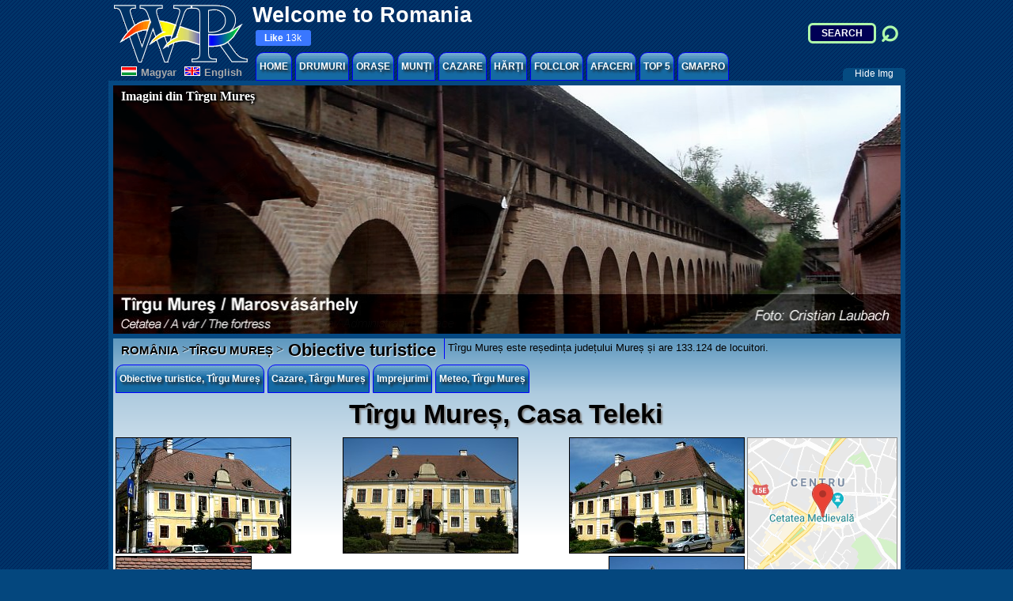

--- FILE ---
content_type: text/html
request_url: https://www.welcometoromania.ro/Targu_Mures/Targu_Mures_Casa_Teleki_r.htm
body_size: 11184
content:
<!DOCTYPE HTML>
<html lang='ro'>
<head>
<!-- <script async src="//pagead2.googlesyndication.com/pagead/js/adsbygoogle.js"></script><script>(adsbygoogle = window.adsbygoogle || []).push({google_ad_client: "ca-pub-1775770333242485",enable_page_level_ads: true});</script> -->
<meta name="generator" content="WR" />
<meta name="author" content="WR" />
<meta name="theme-color" content="#5c93bb">
<meta http-equiv="Content-Type" content="text/html; charset=utf-8" />
<meta name="viewport" content="width=device-width, initial-scale=1"/>
<meta property="fb:app_id" content="237400959625801" /> <!-- g.romania 197216866955952 -->
<meta property="fb:admins" content="1343135014" />   <!-- b.k 1343135014 -->
<link rel="stylesheet" media="only screen and (max-width: 1023px)" href="../_ETC/Butonalkatreszek/wr_m4.css">
<link rel="stylesheet" media="only screen and (min-width: 1024px)" href="../_ETC/Butonalkatreszek/wr4.css">
<script async type="text/javascript" src="../_ETC/JS-PHP/wr4.js"></script>
<script>
 var head = document.getElementsByTagName('head')[0];
 if (location.protocol=="https:"){
  var script = document.createElement('script');
  script.type = 'text/javascript';
  script.src = "//pagead2.googlesyndication.com/pagead/js/adsbygoogle.js";
  script.setAttribute('async','');
  head.appendChild(script);
 }
</script>
<title>Casa Teleki, Targu Mures</title>
<meta name='description' content='Casa Teleki: descriere cu multe imagini, localizare, GPS, contact. Leg&#259;turi spre harta obiectivelor turistice din T&#226;rgu Mure&#537;, hoteluri, restaurante, afaceri, folclor.' />
<meta name='keywords' content='T&#226;rgu Mure&#537;, Casa Teleki, descriere, istoric, imagini, adresa, harta, GPS, foto' />
<meta property='og:image' content='https://www.welcometoromania.ro/Targu_Mures/images/teleki5.jpg' /></head>
<body onload="startAnimation()" onbeforeunload="GaExit();" onscroll="loadFB();">
<div id="fb-root"></div>
<div id="cookie_info_bar">
Acest site foloseste cookie. &#206;nchiz&#226;nd aceast&#259; fereastr&#259; &#351;i navig&#226;nd &#238;n continuare, &#238;&#355;i exprimi acordul asupra folosiri cookie-urilor.
 <span><a target="_blank" href="https://www.welcometoromania.ro/_ETC/Documents/Informare_cookies_r.htm">Afl&#259 mai multe!</a><span id="cookies_x" onclick="closeInfoCookie();">&#10006;</span>
 </span>
</div>
<div id="all">
<div id="header">
<img id="logo" src="https://www.welcometoromania.ro/_ETC/Butonalkatreszek/logo.gif" alt="WR logo"/><p id="WR">Welcome to Romania</p>
<div id="lang"><a href='https://www.welcometoromania.eu/Targu_Mures/Targu_Mures_Casa_Teleki_m.htm'><img src='../_ETC/Butonalkatreszek/HU.gif' alt='HU-flag'/><span>Magyar</span></a><a href='https://www.welcometoromania.eu/Targu_Mures/Targu_Mures_Casa_Teleki_e.htm'><img src='../_ETC/Butonalkatreszek/UK.gif' alt='UK-flag'/><span>English</span></a></div>
<a href="https://www.facebook.com/welcometoromania" id="like"><b>Like</b> 13k</a>
<form id="searchNew" action="https://www.welcometoromania.ro/Romania/Romania_SearchResult_r.htm" method="get"><input type="search" placeholder="SEARCH" name="q"><input type="submit" value="&#8981;"></form>
<!-- MainMenu -->
<div id="togleMainMenu" onclick="togleMainMenu();">ROMANIA <span class="lines"></span></div>
<div id="mainMenu" onwheel="stopScroll(event);">
<div id="mainMenu1" class="mainMenu"><a class="mainMenu" href="../Romania/Romania_index_r.htm">HOME</a></div>
<div id="mainMenu2" class="mainMenu" onclick="openMobileMenu(event,2)" onmouseenter="openMenu(event,2);" onmouseleave="closeMenu(event);"><a class="mainMenu" href="#mainMenu2">DRUMURI<span class="lines1"></span></a>
<div id="menu2" class="menu">
<p>
<a href='../Romania/Romania_Harta_Drumuri_r.htm'>Hart&#259; drumuri</a>
<a href='../Romania/Romania_Drumuri_Probleme_r.htm'>Situa&#539;ia drumurilor</a>
<a href='../Romania/Romania_Avertizare_Meteo_r.htm'>Avertizare meteorologic&#259;</a>
<a href='../Romania/Romania_Avertizare_Hidro_r.htm'>Avertizare hidrologic&#259;</a>
</p>
<ul>
<li><a href='../E60_Oradea_Cluj/E60_Oradea_Cluj_Harta_Obiective_r.htm' onmouseenter="wshow(event,'2',280,100)">E60/DN1 Oradea-Cluj</a></li>
<li><a href='../E60_Cluj_Sighisoara/E60_Cluj_Sighisoara_Harta_Obiective_r.htm' onmouseenter="wshow(event,'2',350,130)">E60 Cluj-Sighi&#537;oara</a></li>
<li><a href='../E60_Sighisoara_Sinaia/E60_Sighisoara_Sinaia_Harta_Obiective_r.htm' onmouseenter="wshow(event,'2',400,160)">E60 Sighi&#537;oara-Sinaia</a></li>
<li><a href='../E68_Sibiu_Brasov/E68_Sibiu_Brasov_Harta_Obiective_r.htm' onmouseenter="wshow(event,'2',390,180)">E68 Sibiu-Bra&#537;ov</a></li>
<li><a href='../E70_Timisoara_Moravita/E70_Timisoara_Moravita_Harta_Obiective_r.htm' onmouseenter="wshow(event,'2',230,180)">E70/DN59 Timi&#537;oara-Moravi&#539;a</a></li>
<li><a href='../DN76/DN76_Harta_Obiective_r.htm' onmouseenter="wshow(event,'2',275,130)">E79/DN76 Oradea-Deva</a></li>
<li><a href='../DN79/DN79_Harta_Obiective_r.htm' onmouseenter="wshow(event,'2',230,125)">E671/DN79 Oradea-Timi&#537;oara</a></li>
<li><a href='../DN1c_Halmeu_Rastoci/DN1c_Halmeu_Rastoci_Harta_Obiective_r.htm' onmouseenter="wshow(event,'2',310,050)">DN1c Halmeu-R&#259;stoci</a></li>
<li><a href='../DN1f_Urziceni_Zalau/DN1f_Urziceni_Zalau_Harta_Obiective_r.htm' onmouseenter="wshow(event,'2',280,075)">DN1f Urziceni-Zal&#259;u</a></li>
<li><a href='../DN1f_Zalau_Cluj/DN1f_Zalau_Cluj_Harta_Obiective_r.htm' onmouseenter="wshow(event,'2',305,100)">DN1f Zal&#259;u-Cluj</a></li>
<li><a href='../DN1g/DN1g_Harta_Obiective_r.htm' onmouseenter="wshow(event,'2',305,100)">DN1g Huedin-Tih&#259;u</a></li>
<li><a href='../DN1h/DN1h_Harta_Obiective_r.htm' onmouseenter="wshow(event,'2',290,095)">DN1h R&#259;stoci-Ale&#537;d</a></li>
<li><a href='../DN1r/DN1r_Harta_Obiective_r.htm' onmouseenter="wshow(event,'2',310,115)">DN1r Huedin-Albac</a></li>
<li><a href='../DN7c/DN7c_Harta_Obiective_r.htm' onmouseenter="wshow(event,'2',360,200)">DN7c (Transf&#259;g&#259;r&#259;&#537;an)</a></li>
<li><a href='../DN13a/DN13a_Harta_Obiective_r.htm' onmouseenter="wshow(event,'2',405,130)">DN13a B&#259;l&#259;u&#537;eri-M. Ciuc</a></li>
<li><a href='../DN14/DN14_Harta_Obiective_r.htm' onmouseenter="wshow(event,'2',370,150)">DN14 Sighi&#537;oara-Sibiu</a></li>
<li><a href='../DN14a/DN14a_Harta_Obiective_r.htm' onmouseenter="wshow(event,'2',365,140)">DN14a Iernut-Media&#537;</a></li>
<li><a href='../DN14b/DN14b_Harta_Obiective_r.htm' onmouseenter="wshow(event,'2',355,145)">DN14b Cop&#537;a Mic&#259;-Teiu&#537;</a></li>
<li><a href='../DN18_Sighet_Baia_Mare/DN18_Sighet_Baia_Mare_Harta_Obiective_r.htm' onmouseenter="wshow(event,'2',325,045)">DN18 Sighetu Marma&#539;iei-Baia Mare</a></li>
<li><a href='../DN18b/DN18b_Harta_Obiective_r.htm' onmouseenter="wshow(event,'2',325,055)">DN18b Baia Mare-C&#259;&#537;eiu</a></li>
<li><a href='../DN57/DN57_Harta_Obiective_r.htm' onmouseenter="wshow(event,'2',240,230)">DN57 Moravi&#539;a-Or&#537;ova</a></li>
<li><a href='../DN75/DN75_Harta_Obiective_r.htm' onmouseenter="wshow(event,'2',300,130)">DN75 Lunca-Turda</a></li>
<li><a href='../DN79a/DN79a_Harta_Obiective_r.htm' onmouseenter="wshow(event,'2',265,130)">DN79a V&#259;rsand-V&#226;rfurile</a></li>
<li><a href='../DJ109f/DJ109f_Harta_Obiective_r.htm' onmouseenter="wshow(event,'2',340,045)">DJ109f Fere&#537;ti-G&#226;lg&#259;u</a></li>
<li><a href='../DJ196/DJ196_Harta_Obiective_r.htm' onmouseenter="wshow(event,'2',300,095)">DJ196 Supuru de Jos-Benesat</a></li>
<li><a href='../DJ763/DJ763_Harta_Obiective_r.htm' onmouseenter="wshow(event,'2',300,130)">DJ763 Sudrigiu-Padi&#537;</a></li>
</ul>
<img class="smallMap" style="left:200px;" data-img="../_ETC/Butonalkatreszek/hartaROsmall_.png" alt="Small map Romania"/>
<div class='circle' id='circle2'><div id='hint2'></div></div>
</div>
</div><!-- END mainMenu2 -->
<div id="mainMenu3" class="mainMenu" onclick="openMobileMenu(event,3)" onmouseenter="openMenu(event,3);" onmouseleave="closeMenu(event);"><a class="mainMenu" href="#mainMenu3">ORA&#536;E<span class="lines1"></span></a>
<div id="menu3" class="menu">
<p>
<a href='../Romania/Romania_Harta_Judete_r.htm'>Jude&#539;e &#537;i re&#537;edin&#539;e de jude&#539;</a>
<a href='../Romania/Romania_Harta_Zone_de_dezvoltare_r.htm'>Zone de dezvoltare</a>
</p>
<ul>
<li><a href='../Arad/Arad_Harta_Obiective_r.htm' onmouseenter="wshow(event,'3',190,170)">Arad</a></li>
<li><a href='../Baia_Mare/Baia_Mare_Baia_Mare_r.htm' onmouseenter="wshow(event,'3',290,070)">Baia Mare</a></li>
<li><a href='../Brasov/Brasov_Harta_Obiective_r.htm' onmouseenter="wshow(event,'3',390,195)">Bra&#537;ov</a></li>
<li><a href='../Cluj/Cluj_Harta_Obiective_r.htm' onmouseenter="wshow(event,'3',285,130)">Cluj-Napoca</a></li>
<li><a href='../Curtea_de_Arges/Curtea_de_Arges_Harta_Obiective_r.htm' onmouseenter="wshow(event,'3',350,225)">Curtea de Arge&#537;</a></li>
<li><a href='../Jibou/Jibou_Lista_Obiective_r.htm' onmouseenter="wshow(event,'3',283,103)">Jibou</a></li>
<li><a href='../Medias/Medias_Harta_Obiective_r.htm' onmouseenter="wshow(event,'3',330,173)">Media&#537;</a></li>
<li><a href='../Miercurea_Ciuc/Miercurea_Ciuc_Harta_Obiective_r.htm' onmouseenter="wshow(event,'3',395,155)">Miercurea Ciuc</a></li>
<li><a href='../Odorheiu_Secuiesc/Odorheiu_Secuiesc_Lista_Obiective_r.htm' onmouseenter="wshow(event,'3',380,160)">Odorheiu Secuiesc</a></li>
<li><a href='../Oradea/Oradea_Harta_Obiective_r.htm' onmouseenter="wshow(event,'3',225,110)">Oradea</a></li>
<li><a href='../Oravita/Oravita_Harta_Obiective_r.htm' onmouseenter="wshow(event,'3',208,240)">Oravi&#539;a</a></li>
<li><a href='../Sibiu/Sibiu_Harta_Obiective_r.htm' onmouseenter="wshow(event,'3',318,191)">Sibiu</a></li>
<li><a href='../Sighetu_Marmatiei/Sighetu_Marmatiei_Lista_Obiective_r.htm' onmouseenter="wshow(event,'3',305,055)">Sighetu Marma&#539;iei</a></li>
<li><a href='../Sighisoara/Sighisoara_Obiective_r.htm' onmouseenter="wshow(event,'3',355,162)">Sighi&#537;oara</a></li>
<li><a href='../Sinaia/Sinaia_Harta_Obiective_r.htm' onmouseenter="wshow(event,'3',383,218)">Sinaia</a></li>
<li><a href='../Targu_Mures/Targu_Mures_Harta_Obiective_r.htm' onmouseenter="wshow(event,'3',340,145)">T&#226;rgu Mure&#537;</a></li>
<li><a href='../Timisoara/Timisoara_Harta_Obiective_r.htm' onmouseenter="wshow(event,'3',185,193)">Timi&#537;oara</a></li>
<li><a href='../Turda/Turda_Turda_r.htm' onmouseenter="wshow(event,'3',295,145)">Turda</a></li>
<li><a href='../Zalau/Zalau_Lista_Obiective_r.htm' onmouseenter="wshow(event,'3',277,098)">Zal&#259;u</a></li>
</ul>
<img class="smallMap" style="left:150px;" data-img="../_ETC/Butonalkatreszek/hartaROsmall_.png" alt="Small map Romania"/>
<div class='circle' id='circle3'><div id='hint3'></div></div>
</div>
</div><!-- END mainMenu3 -->
<div id="mainMenu4" class="mainMenu" onclick="openMobileMenu(event,4)" onmouseenter="openMenu(event,4);" onmouseleave="closeMenu(event);"><a class="mainMenu" href="#mainMenu4">MUN&#538;I<span class="lines1"></span></a>
<div id="menu4" class="menu">
<p>
<a href='../Romania/Romania_Harta_Geografica_r.htm'>Hart&#259; geografic&#259;</a>
<a href='../Romania/Romania_Harta_Carpatii_Occidentali_r.htm'>Carpa&#539;ii Occidentali</a>
<a href='../Romania/Romania_Harta_Carpatii_Meridionali_r.htm'>Carpa&#539;ii Meridionali</a>
<a href='../Romania/Romania_Harta_Carpatii_Orientali_r.htm'>Carpa&#539;ii Orientali</a>
</p>
<ul>
<li><a href='../Apuseni/Apuseni_Harta_Obiective_r.htm' onmouseenter="wshow(event,'4',265,135)">Bihor-Vl&#259;deasa</a></li>
<li><a href='../Fagaras/Fagaras_Harta_r.htm' onmouseenter="wshow(event,'4',340,200)">F&#259;g&#259;ra&#537;</a></li>
<li><a href='../Padurea_Craiului/Padurea_Craiului_Harta_Obiective_r.htm' onmouseenter="wshow(event,'4',235,120)">P&#259;durea Craiului</a></li>
<li><a href='../Retezat/Retezat_Harta_r.htm' onmouseenter="wshow(event,'4',240,210)">Retezat</a></li>
</ul>
<img class="smallMap" data-img="../_ETC/Butonalkatreszek/hartaROsmall_.png" alt="Small map Romania"/>
<div class='circle' id='circle4'><div id='hint4'></div></div>
</div>
</div><!-- END mainMenu4 -->
<div id="mainMenu5" class="mainMenu" onclick="openMobileMenu(event,5)" onmouseenter="openMenu(event,5);" onmouseleave="closeMenu(event);"><a class="mainMenu" href="#mainMenu5">CAZARE<span class="lines1"></span></a>
<div id="menu5" class="menu">
<ul>
<li><a href='../DN75/DN75_Cazare_Albac_r.htm' onmouseenter="wshow(event,'5',270,142)">Albac (DN75)</a></li>
<li><a href='http://www.booking.com/city/ro/arad.html?aid=366436' onmouseenter="wshow(event,'5',190,170)">Arad</a></li>
<li><a href='../DN75/DN75_Cazare_Arieseni_r.htm' onmouseenter="wshow(event,'5',260,140)">Arie&#537;eni (DN75)</a></li>
<li><a href='http://www.booking.com/city/ro/baia-mare.html?aid=366436' onmouseenter="wshow(event,'5',290,070)">Baia Mare</a></li>
<li><a href='../DN76/DN76_Lista_Hoteluri_Baile1Mai_r.htm' onmouseenter="wshow(event,'5',225,105)">B&#259;ile 1 Mai (DN76)</a></li>
<li><a href='../DN76/DN76_Lista_Hoteluri_Felix_r.htm' onmouseenter="wshow(event,'5',223,107)">B&#259;ile Felix (DN76)</a></li>
<li><a href='../DN75/DN75_Pensiunea_Ovidiu_r.htm' onmouseenter="wshow(event,'5',255,138)">B&#259;i&#539;a (DN75)</a></li>
<li><a href='../DN1r/DN1r_Cazare_Balcesti_r.htm' onmouseenter="wshow(event,'5',268,134)">B&#259;lce&#537;ti (DN1r)</a></li>
<li><a href='../E60_Oradea_Cluj/E60_Oradea_Cluj_Pensiunea_Bucatarului_r.htm' onmouseenter="wshow(event,'5',250,102)">B&#259;lnaca (E60)</a></li>
<li><a href='../DN14a/DN14a_Vila_Bazna_r.htm' onmouseenter="wshow(event,'5',325,155)">Bazna</a></li>
<li><a href='../DN76/DN76_Pensiunea_Maria_r.htm' onmouseenter="wshow(event,'5',245,125)">Beiu&#537; (DN76)</a></li>
<li><a href='../DN1r/DN1r_Cazare_Belis_r.htm' onmouseenter="wshow(event,'5',270,134)">Beli&#537; (DN1r)</a></li>
<li><a href='../DN75/DN75_Bistra_Pensiunea_ElaCata_r.htm' onmouseenter="wshow(event,'5',275,143)">Bistra (DN75)</a></li>
<li><a href='../Apuseni/Apuseni_Pensiunea_Lamama_r.htm' onmouseenter="wshow(event,'5',260,138)">Boga - &#206;ntre R&#226;uri</a></li>
<li><a href='../E60_Oradea_Cluj/E60_Oradea_Cluj_Pensiunea_Romanta_r.htm' onmouseenter="wshow(event,'5',262,115)">Bologa (E60)</a></li>
<li><a href='../DN76/DN76_Bradet_Casa_Ursilor_r.htm' onmouseenter="wshow(event,'5',260,138)">Br&#259;det (DN76)</a></li>
<li><a href='http://www.booking.com/city/ro/brasov.html?aid=366436' onmouseenter="wshow(event,'5',390,195)">Bra&#537;ov</a></li>
<li><a href='../DN75/DN75_Cazare_Brazesti_r.htm' onmouseenter="wshow(event,'5',283,143)">Br&#259;ze&#537;ti (DN75)</a></li>
<li><a href='../DN75/DN75_Campani_Pensiunea_Marinely_r.htm' onmouseenter="wshow(event,'5',252,135)">C&#226;mpani (DN75)</a></li>
<li><a href='../E60_Oradea_Cluj/E60_Oradea_Cluj_Motel_Capus_r.htm' onmouseenter="wshow(event,'5',280,115)">C&#259;pu&#537;u Mare (E60)</a></li>
<li><a href='../DN75/DN75_Valisoara_Castel_Templul_Cavalerilor_r.htm' onmouseenter="wshow(event,'5',250,130)">Cheile V&#259;li&#537;oarei</a></li>
<li><a href='../DN76/DN76_Cazare_Chiscau_r.htm' onmouseenter="wshow(event,'5',260,138)">Chi&#537;c&#259;u (DN76)</a></li>
<li><a href='../Cluj/Cluj_Lista_Hoteluri_r.htm' onmouseenter="wshow(event,'5',290,120)">Cluj-Napoca</a></li>
<li><a href='../DN75/DN75_Coltesti_Conacul_Secuiesc_r.htm' onmouseenter="wshow(event,'5',250,128)">Col&#539;e&#537;ti (DN75)</a></li>
<li><a href='../DN75/DN75_Cazare_Cornesti_r.htm' onmouseenter="wshow(event,'5',290,140)">Corne&#537;ti (DN75)</a></li>
<li><a href='http://www.booking.com/city/ro/curtea-de-arges.html?aid=366436' onmouseenter="wshow(event,'5',350,225)">Curtea de Arge&#537;</a></li>
<li><a href='../DN1r/DN1r_Cazare_Fantanele_r.htm' onmouseenter="wshow(event,'5',270,134)">F&#226;nt&#226;nele (DN1r)</a></li>
<li><a href='../E60_Oradea_Cluj/E60_Oradea_Cluj_Lista_Hoteluri_Floresti_r.htm' onmouseenter="wshow(event,'5',286,120)">Flore&#537;ti (E60)</a></li>
<li><a href='../DN75/DN75_Cazare_Garda_r.htm' onmouseenter="wshow(event,'5',265,140)">G&#226;rda de Sus (DN75)</a></li>
<li><a href='../DN1r/DN1r_Cazare_Horea_r.htm' onmouseenter="wshow(event,'5',270,140)">Horea (DN1r)</a></li>
<li><a href='../E60_Oradea_Cluj/E60_Oradea_Cluj_Cazare_Selena_r.htm' onmouseenter="wshow(event,'5',266,115)">Huedin (E60)</a></li>
<li><a href='../E60_Oradea_Cluj/E60_Oradea_Cluj_Cazare_Izvorul_Crisului_r.htm' onmouseenter="wshow(event,'5',270,115)">Izvorul Cri&#537;ului (E60)</a></li>
<li><a href='../E60_Oradea_Cluj/E60_Oradea_Cluj_Lesu_Lista_Hoteluri_r.htm' onmouseenter="wshow(event,'5',265,130)">Lacul Le&#537;u (E60)</a></li>
<li><a href='../E60_Oradea_Cluj/E60_Oradea_Cluj_Pensiunea_President_r.htm' onmouseenter="wshow(event,'5',233,100)">Luga&#537;u de Jos (E60)</a></li>
<li><a href='../E60_Oradea_Cluj/E60_Oradea_Cluj_Cazare_Luna_de_Sus_r.htm' onmouseenter="wshow(event,'5',286,125)">Luna de Sus (E60)</a></li>
<li><a href='../DN75/DN75_Cazare_Lupsa_r.htm' onmouseenter="wshow(event,'5',280,143)">Lup&#537;a (DN75)</a></li>
<li><a href='../DN1r/DN1r_Cazare_Matisesti_r.htm' onmouseenter="wshow(event,'5',270,138)">M&#259;ti&#537;e&#537;ti (DN1r)</a></li>
<li><a href='http://www.booking.com/city/ro/medias.html?aid=366436' onmouseenter="wshow(event,'5',328,158)">Media&#537;</a></li>
<li><a href='http://www.booking.com/city/ro/miercurea-ciuc.html?aid=366436' onmouseenter="wshow(event,'5',395,155)">Miercurea Ciuc</a></li>
<li><a href='../DN75/DN75_Cazare_Moldovenesti_r.htm' onmouseenter="wshow(event,'5',290,145)">Moldovene&#537;ti (DN75)</a></li>
<li><a href='../DN75/DN75_Cazare_Muntele_Baisorii_r.htm' onmouseenter="wshow(event,'5',282,145)">Muntele B&#259;i&#537;orii</a></li>
<li><a href='http://www.booking.com/city/ro/odorheiu-secuiesc.html?aid=366436' onmouseenter="wshow(event,'5',380,160)">Odorheiu Secuiesc</a></li>
<li><a href='../Oradea/Oradea_Lista_Hoteluri_r.htm' onmouseenter="wshow(event,'5',220,100)">Oradea</a></li>
<li><a href='../Apuseni/Apuseni_Cabana_Cetatile_r.htm' onmouseenter="wshow(event,'5',270,138)">Padi&#537; - Cet&#259;&#539;ile Ponorului</a></li>
<li><a href='../Apuseni/Apuseni_Lista_Hoteluri_Scarisoara_r.htm' onmouseenter="wshow(event,'5',260,130)">Pe&#537;t. Sc&#259;ri&#537;oara (DN75)</a></li>
<li><a href='../DN76/DN76_Pensiunea_Roxaura_r.htm' onmouseenter="wshow(event,'5',245,120)">Pocola (DN76)</a></li>
<li><a href='../DN1r/DN1r_Cazare_Poiana_Horea_r.htm' onmouseenter="wshow(event,'5',270,136)">Poiana_Horea (DN1r)</a></li>
<li><a href='../E60_Oradea_Cluj/E60_Oradea_Cluj_Cazare_Rachitele_r.htm' onmouseenter="wshow(event,'5',273,134)">R&#259;chi&#539;ele (E60)</a></li>
<li><a href='../DN1r/DN1r_Cazare_Rasca_r.htm' onmouseenter="wshow(event,'5',271,134)">R&#226;&#537;ca (DN1r)</a></li>
<li><a href='../DN76/DN76_Cazare_Remetea_r.htm' onmouseenter="wshow(event,'5',250,125)">Remetea (DN76)</a></li>
<li><a href='../DN75/DN75_Cazare_Rimetea_r.htm' onmouseenter="wshow(event,'5',285,150)">Rimetea (DN75)</a></li>
<li><a href='../DN75/DN75_Cazare_Salciua_r.htm' onmouseenter="wshow(event,'5',280,143)">S&#259;lciua de Jos (DN75)</a></li>
<li><a href='../DN79/DN79_Han_Madaras_r.htm' onmouseenter="wshow(event,'5',215,115)">Salonta (DN79)</a></li>
<li><a href='../DN76/DN76_Cazare_Sambata_r.htm' onmouseenter="wshow(event,'5',240,113)">S&#226;mb&#259;ta (DN76)</a></li>
<li><a href='../DN1r/DN1r_Sancraiu_Lista_Hoteluri_r.htm' onmouseenter="wshow(event,'5',266,120)">S&#226;ncraiu (DN1r)</a></li>
<li><a href='../E60_Oradea_Cluj/E60_Oradea_Cluj_Cazare_Savadisla_r.htm' onmouseenter="wshow(event,'5',286,128)">S&#259;v&#259;di&#537;la (E60)</a></li>
<li><a href='../DN75/DN75_Cazare_Scarisoara_r.htm' onmouseenter="wshow(event,'5',270,140)">Sc&#259;ri&#537;oara (DN75)</a></li>
<li><a href='../E60_Oradea_Cluj/E60_Oradea_Cluj_Cazare_Scrind_Frasinet_r.htm' onmouseenter="wshow(event,'5',273,131)">Scrind Fr&#259;sinet (E60)</a></li>
<li><a href='http://www.booking.com/city/ro/sibiu.html?aid=366436' onmouseenter="wshow(event,'5',318,191)">Sibiu</a></li>
<li><a href='http://www.booking.com/city/ro/sighetu-marmatiei.html?aid=366436' onmouseenter="wshow(event,'5',305,055)">Sighetu Marma&#539;iei</a></li>
<li><a href='http://www.booking.com/city/ro/sighisoara.html?aid=366436' onmouseenter="wshow(event,'5',355,162)">Sighi&#537;oara</a></li>
<li><a href='http://www.booking.com/city/ro/sinaia.html?aid=366436' onmouseenter="wshow(event,'5',383,218)">Sinaia</a></li>
<li><a href='../DJ763/DJ763_Pensiunea_La_Ivan_r.htm' onmouseenter="wshow(event,'5',266,125)">Smida (DJ763)</a></li>
<li><a href='http://www.booking.com/city/ro/targu-mures.html?aid=366436' onmouseenter="wshow(event,'5',340,145)">T&#226;rgu Mure&#537;</a></li>
<li><a href='http://www.booking.com/city/ro/timisoara.html?aid=366436' onmouseenter="wshow(event,'5',185,193)">Timi&#537;oara</a></li>
<li><a href='../DN79/DN79_Cazare_Centru_Cultural_Tinca_r.htm' onmouseenter="wshow(event,'5',220,115)">Tinca (DN79)</a></li>
<li><a href='http://www.booking.com/city/ro/turda-ro.html?aid=366436' onmouseenter="wshow(event,'5',295,145)">Turda</a></li>
<li><a href='../E60_Oradea_Cluj/E60_Oradea_Cluj_Camping_Cascada_Crisului_r.htm' onmouseenter="wshow(event,'5',245,100)">Vadu Cri&#537;ului (DN1)</a></li>
<li><a href='../DN75/DN75_Cazare_VMotilor_r.htm' onmouseenter="wshow(event,'5',275,147)">Vadul Mo&#539;ilor (DN75)</a></li>
<li><a href='../DN75/DN75_Cazare_Vartop_r.htm' onmouseenter="wshow(event,'5',255,140)">V&#226;rtop (DN75)</a></li>
<li><a href='../DN75/DN75_Cazare_Vidolm_r.htm' onmouseenter="wshow(event,'5',283,139)">Vidolm (DN75)</a></li>
<li><a href='../DN75/DN75_Cazare_Vidra_r.htm' onmouseenter="wshow(event,'5',270,152)">Vidra (DN75)</a></li>
<li><a href='http://www.booking.com/city/ro/zalau.html?aid=366436' onmouseenter="wshow(event,'5',277,098)">Zal&#259;u</a></li>
</ul>
<img class="smallMap" style="top:25px" data-img="../_ETC/Butonalkatreszek/hartaROsmall_.png" alt="Small map Romania"/>
<div class='circle' id='circle5'><div id='hint5'></div></div>
</div>
</div><!-- END mainMenu5 -->
<div id="mainMenu6" class="mainMenu" onclick="openMobileMenu(event,6)" onmouseenter="openMenu(event,6);" onmouseleave="closeMenu(event);"><a class="mainMenu" href="#mainMenu6">H&#258;R&#538;I<span class="lines1"></span></a>
<div id="menu6" class="menu">
<ul>
<li><a href='../Romania/Romania_Harta_Judete_r.htm'>Jude&#539;e &#537;i re&#537;edin&#539;e de jude&#539;</a></li>
<li><a href='../Romania/Romania_Harta_Zone_de_dezvoltare_r.htm'>Zone de dezvoltare</a></li>
<li><a href='../Romania/Romania_Harta_Drumuri_r.htm'>Drumuri europene &#537;i na&#539;ionale</a></li>
<li><a href='../Romania/Romania_Harta_Geografica_r.htm'>Harta geografic&#259;</a></li>
<li><a href='../Romania/Romania_Harta_Carpatii_Occidentali_r.htm'>Carpa&#539;ii Occidentali</a></li>
<li><a href='../Romania/Romania_Harta_Carpatii_Meridionali_r.htm'>Carpa&#539;ii Meridionali</a></li>
<li><a href='../Romania/Romania_Harta_Carpatii_Orientali_r.htm'>Carpa&#539;ii Orientali</a></li>
</ul>
</div>
</div><!-- END mainMenu6 -->
<div id="mainMenu7" class="mainMenu" onclick="openMobileMenu(event,7)" onmouseenter="openMenu(event,7);" onmouseleave="closeMenu(event);"><a class="mainMenu" href="#mainMenu7">FOLCLOR<span class="lines1"></span></a>
<div id="menu7" class="menu">
<ul>
<li><a href='../Folclor/Folclor_Harta_Obiective_r.htm'>Hart&#259; porturi &#537;i ansambluri populare</a></li>
<li><a href='../Folclor/Folclor_Lista_Obiective_r.htm'>Zone folclorice</a></li>
<li><a href='../Dans/Dans_Lista_Ansambluri_r.htm'>Ansambluri folclorice</a></li>
</ul>
</div>
</div><!-- END mainMenu7 -->
<div id="mainMenu8" class="mainMenu" onclick="openMobileMenu(event,8)" onmouseenter="openMenu(event,8);" onmouseleave="closeMenu(event);"><a class="mainMenu" href="#mainMenu8">AFACERI<span class="lines1"></span></a>
<div id="menu8" class="menu">
<ul>
<li><a href='../Afaceri/Afaceri_Afaceri_r.htm'>Domenii de afaceri</a></li>
<li><a href='../Afaceri/Afaceri_Oferta_r.htm'>Ofert&#259; de afaceri</a></li>
<li><a href='../DB/distributie_r.htm'>C&#259;utare produse</a></li>
</ul>
</div>
</div><!-- END mainMenu8 -->
<div id="mainMenu9" class="mainMenu" onclick="openMobileMenu(event,9)" onmouseenter="openMenu(event,9);" onmouseleave="closeMenu(event);"><a class="mainMenu" href="#mainMenu9">TOP 5<span class="lines1"></span></a>
<div id="menu9" class="menu">
<ul>
<span>Top 5 Castele<br>
<ul><li><a href='../Sinaia/Sinaia_Castelul_Peles_r.htm' data-img='h-../Sinaia/images/castelul_peles2.jpg'>Castelul Pele&#537;</a></li>
<li><a href='../DN73/DN73_Bran_Castelul_r.htm' data-img='h-../DN73/images/bran_cetatea4.jpg'>Castelul Bran</a></li>
<li><a href='../DN7_Deva_Sibiu/DN7_Deva_Sibiu_Hunedoara_Castelul_Huniazilor_r.htm' data-img='h-../DN7_Deva_Sibiu/images/hunedoara_castelul1.jpg'>Castelul Hunedoara</a></li>
<li><a href='../DN1f_Urziceni_Zalau/DN1f_Urziceni_Zalau_Carei_Castelul_Karolyi_r.htm' data-img='h-../DN1f_Urziceni_Zalau/images1/carei_castelul6.jpg'>Castelul K&#225;rolyi</a></li>
<li><a href='../E60_Sighisoara_Sinaia/E60_Sighisoara_Sinaia_Busteni_Castelul_Cantacuzino_r.htm' data-img='h-../E60_Sighisoara_Sinaia/images/busteni_cantacuzino2.jpg'>Castelul Cantacuzino</a></li>
</ul></span>
<span>Top 5 Lacuri<br>
<ul><li><a href='../DN7c/DN7c_Lacul_Balea_r.htm' data-img='h-../DN7c/images/balea6.jpg'>Lacul B&#226;lea</a></li>
<li><a href='../DN7c/DN7c_Lacul_Vidraru_r.htm' data-img='h-../DN7c/images/vidraru4.jpg'>Barajul Vidraru</a></li>
<li><a href='../DN13a/DN13a_Sovata_Lacul_Ursu_r.htm' data-img='h-../DN13a/images/sovata_ursu1.jpg'>Lacul Ursu</a></li>
<li><a href='../Baia_Mare/Baia_Mare_Lacul_Firiza_r.htm' data-img='h-../Baia_Mare/images/lacul_firiza38.jpg'>Lacul Firiza</a></li>
<li><a href='../Retezat/Retezat_Lacul_Bucura_r.htm' data-img='h-../Retezat/images/lacul_bucura5.jpg'>Lacul Bucura</a></li>
<div class='firstImgLeft' id='img10'></div><div class='beakLeft' id='beak10'></div> </ul></span>
<span>Top 5 M&#259;n&#259;stiri<br>
<ul><li><a href='../DN17_VDornei_Suceava/DN17_VDornei_Suceava_Gura_Humorului_Manastirea_Voronet_r.htm' data-img='h-../DN17_VDornei_Suceava/images/voronet_manastirea1.jpg'>M&#259;n&#259;stirea Vorone&#539;</a></li>
<li><a href='../Curtea_de_Arges/Curtea_de_Arges_Manastirea_Arges_r.htm' data-img='h-../Curtea_de_Arges/images/manastire45.jpg'>M&#259;n&#259;stirea Arge&#537;</a></li>
<li><a href='../DN7_Sibiu_RV/DN7_Sibiu_RV_Manastirea_Cozia_r.htm' data-img='h-../DN7_Sibiu_RV/images/manastirea_cozia6.jpg'>M&#259;n&#259;stirea Cozia</a></li>
<li><a href='../Sinaia/Sinaia_Manastirea_r.htm' data-img='h-../Sinaia/images/manastirea1.jpg'>M&#259;n&#259;stirea Sinaia</a></li>
<li><a href='../DN2e/DN2e_Putna_Manastirea_r.htm' data-img='h-../DN2e/images/putna_manastirea37.jpg'>M&#259;n&#259;stirea Putna</a></li>
<div class='firstImgLeft' id='img11'></div><div class='beakLeft' id='beak11'></div> </ul></span>
<span>Top 5 Cet&#259;&#539;i<br>
<ul><li><a href='../Sighisoara/Sighisoara_Cetatea_r.htm' data-img='h-../Sighisoara/images/sighisoara_cetate12.jpg'>Cetatea Sighi&#537;oara</a></li>
<li><a href='../E68_Sibiu_Brasov/E68_Sibiu_Brasov_Fagaras_Cetate_r.htm' data-img='h-../E68_Sibiu_Brasov/images/fcetate3.jpg'>Cetatea F&#259;g&#259;ra&#537;</a></li>
<li><a href='../Oradea/Oradea_Cetate_r.htm' data-img='h-../Oradea/images/oradea_cetatea3.jpg'>Cetatea Oradea</a></li>
<li><a href='../E60_Sighisoara_Sinaia/E60_Sighisoara_Sinaia_Rupea_Cetatea_r.htm' data-img='h-../E60_Sighisoara_Sinaia/images/cetatea_rupea1.jpg'>Cetatea Rupea</a></li>
<li><a href='../Targu_Neamt/Targu_Neamt_Cetatea_Neamtului_r.htm' data-img='h-../Targu_Neamt/images/cetatea_neamtului48.jpg'>Cetatea Neam&#539;ului</a></li>
<div class='firstImgLeft' id='img12'></div><div class='beakLeft' id='beak12'></div> </ul></span>
<span>Top 5 Pe&#537;teri<br>
<ul><li><a href='../Apuseni/Apuseni_Pestera_Ursilor_r.htm' data-img='h-../Apuseni/images1/pestera_ursilor33.jpg'>Pe&#537;tera Ur&#537;ilor</a></li>
<li><a href='../DN67_TJiu_RValcea/DN67_TJiu_RValcea_Pestera_Muierilor_r.htm' data-img='h-../DN67_TJiu_RValcea/images/pestera_muierii36.jpg'>Pe&#537;tera Muierilor</a></li>
<li><a href='../Apuseni/Apuseni_Pestera_Scarisoara_r.htm' data-img='h-../Apuseni/images/apuseni156.jpg'>Pe&#537;tera Sc&#259;ri&#537;oara</a></li>
<li><a href='../Apuseni/Apuseni_Cetatile_Ponorului_r.htm' data-img='h-../Apuseni/images1/cetatile_ponorului19.jpg'>Cet&#259;&#539;ile Ponorului</a></li>
<li><a href='../E60_Oradea_Cluj/E60_Oradea_Cluj_Pestera_Vantului_r.htm' data-img='h-../E60_Oradea_Cluj/images/pvantului9.jpg'>Pe&#537;tera V&#226;ntului</a></li>
<div class='firstImgLeft' id='img13'></div><div class='beakLeft' id='beak13'></div> </ul></span>
<span>Top 5 Biserici<br>
<ul><li><a href='../Brasov/Brasov_Biserica_Neagra_r.htm' data-img='h-../Brasov/images/biserica_neagra4.jpg'>Biserica Neagr&#259;</a></li>
<li><a href='../Cluj/Cluj_Biserica_Sf_Mihail_r.htm' data-img='h-../Cluj/images/bissfmih3.jpg'>Biserica Sf. Mihail</a></li>
<li><a href='../DN18_Sighet_Baia_Mare/DN18_Sighet_Baia_Mare_Surdesti_Biserica_de_lemn_r.htm' data-img='v-../DN18_Sighet_Baia_Mare/images/surdesti_bislemn1.jpg'>Biserica de lemn, &#536;urde&#537;ti</a></li>
<li><a href='../E68_Sibiu_Brasov/E68_Sibiu_Brasov_Carta_Abatia_cistertiana_r.htm' data-img='h-../E68_Sibiu_Brasov/images/carta_abatia4.jpg'>Aba&#539;ia cistercian&#259;, C&#226;r&#539;a</a></li>
<li><a href='../DN14/DN14_Malancrav_biserica_fortificata_r.htm' data-img='h-../DN14/images/malancrav10.jpg'>Biserica fortificat&#259;, Mal&#226;ncrav</a></li>
<div class='firstImgLeft' id='img14'></div><div class='beakLeft' id='beak14'></div> </ul></span>
<span>Top 5 Palate<br>
<ul><li><a href='../Oradea/Oradea_Palat_Vulturul_Negru_r.htm' data-img='h-../Oradea/images/vulturul6.jpg'>Palatul Vulturul Negru</a></li>
<li><a href='../Bucuresti/Bucuresti_Palatul_Parlamentului_r.htm' data-img='h-../Bucuresti/images/bucuresti_palatul_parlamentului5.jpg'>Palatul Parlamentului</a></li>
<li><a href='../Iasi/Iasi_Palatul_Culturii_r.htm' data-img='v-../Iasi/images/iasi_palatulculturii2.jpg'>Palatul Culturii, Ia&#537;i</a></li>
<li><a href='../Targu_Mures/Targu_Mures_Palatul_Culturii_r.htm' data-img='h-../Targu_Mures/images/tg_mures_palatul_culturii10.jpg'>Palatul Culturii, T&#238;rgu Mure&#537;</a></li>
<li><a href='../Bucuresti/Bucuresti_Palatul_Cotroceni_r.htm' data-img='h-../Bucuresti/images/bucuresti_palatul_cotroceni6.jpg'>Palatul Cotroceni</a></li>
<div class='firstImgLeft' id='img15'></div><div class='beakLeft' id='beak15'></div> </ul></span>
<span>Top 5 Cascade<br>
<ul><li><a href='../DN57b/DN57b_Cascada_Bigar_r.htm' data-img='v-../DN57b/images/cascada_bigar4.jpg'>Cascada Big&#259;r</a></li>
<li><a href='../Aninei/Aninei_Cascadele_Beusnita_r.htm' data-img='v-../Aninei/images/cascada_beusnita17.jpg'>Cascada Beu&#537;ni&#539;a</a></li>
<li><a href='../DN7c/DN7c_Cascada_Balea_r.htm' data-img='h-../DN7c/images/cascadabalea6.jpg'>Cascada B&#226;lea</a></li>
<li><a href='../DN18_Sighet_Iacobeni/DN18_Sighet_Iacobeni_Cascada_Cailor_r.htm' data-img='v-../DN18_Sighet_Iacobeni/images/cascada_cailor8.jpg'>Cascada Cailor</a></li>
<li><a href='../Apuseni/Apuseni_Cascada_Rachitele_r.htm' data-img='v-../Apuseni/images/rachitele15.jpg'>Cascada R&#259;chi&#539;ele</a></li>
<div class='firstImgLeft' id='img16'></div><div class='beakLeft' id='beak16'></div> </ul></span>
<span>Top 5 Drumuri panoramice<br>
<ul><li><a href='../DN7c/DN7c_Drumul_Transfagarasan_r.htm' data-img='h-../DN7c/images/transnord24.jpg'>DN 7c (Transf&#259;g&#259;r&#259;&#537;an)</a></li>
<li><a href='../DN67c/DN67c_Transalpina_r.htm' data-img='h-../DN67c/images/transalpina3.jpg'>DN 67c (Transalpina)</a></li>
<li><a href='../DN57/DN57_Orsova_Moravita_r.htm' data-img='h-../DN57/images/cazane11.jpg'>DN 57 (Cazanele Dun&#259;rii)</a></li>
<li><a href='../DN12c/DN12c_Drumul_prin_Cheile_Bicazului_r.htm' data-img='v-../DN12c/images/dn12c23.jpg'>DN 12c (Cheile Bicazului)</a></li>
<li><a href='../DN75/DN75_Drumul_spre_Ghetarul_Scarisoara_r.htm' data-img='h-../DN75/images4/drum_spre_ghetar17.jpg'>Drumul spre Sc&#259;ri&#537;oara</a></li>
<div class='firstImgLeft' id='img17'></div><div class='beakLeft' id='beak17'></div> </ul></span>
<span>Top 5 Muzee<br>
<ul><li><a href='../Turda/Turda_Salina_Turda_r.htm' data-img='h-../Turda/images/salina7.jpg'>SalinaTurda</a></li>
<li><a href='../Bucuresti/Bucuresti_Muzeul_Antipa_r.htm' data-img='h-../Bucuresti/images/bucuresti_muzeul_antipa1.jpg'>Muzeul Antipa</a></li>
<li><a href='../Sighetu_Marmatiei/Sighetu_Marmatiei_Memorialul_Victimelor_Comunismului_r.htm' data-img='h-../Sighetu_Marmatiei/images/sighet_memorialul7.jpg'>Memorialul, Sighet</a></li>
<li><a href='../Cluj/Cluj_Gradina_Botanica_r.htm' data-img='h-../Cluj/images/gradbot39.jpg'>Gr&#259;dina Botanic&#259;, Cluj</a></li>
<li><a href='../Sibiu/Sibiu_Muzeul_satului_r.htm' data-img='h-../Sibiu/images/sib_muzsat6.jpg'>Muzeul Satului-Sibiu</a></li>
<div class='firstImgLeft' id='img18'></div><div class='beakLeft' id='beak18'></div> </ul></span>
<span>Top 5 Chei<br>
<ul><li><a href='../DN75/DN75_Cheile_Turzii_r.htm' data-img='h-../DN75/images/cturzii25.jpg'>Cheile Turzii</a></li>
<li><a href='../E60_Sighisoara_Sinaia/E60_Sighisoara_Sinaia_Canionul_Sapte_Scari_r.htm' data-img='h-../E60_Sighisoara_Sinaia/images/sapte_scari11.jpg'>Canionul &#536;apte Sc&#259;ri</a></li>
<li><a href='../DN66_Simeria_Petrosani/DN66_Simeria_Petrosani_Banita_Cheile_Banitei_r.htm' data-img='h-../DN66_Simeria_Petrosani/images/cheile_banitei21.jpg'>Cheile B&#259;ni&#539;ei</a></li>
<li><a href='../Apuseni/Apuseni_Cheile_Galbenei_r.htm' data-img='h-../Apuseni/images2/cheile_galbenei7.jpg'>Cheile Galbenei</a></li>
<li><a href='../DN7c/DN7c_Valea_Stan_r.htm' data-img='h-../DN7c/images/stan13.jpg'>Valea lui Stan</a></li>
<div class='firstImgLeft' id='img19'></div><div class='beakLeft' id='beak19'></div> </ul></span>
<span>Top 5 Sta&#539;iuni<br>
<ul><li><a href='../DN39/DN39_Mamaia_Plaja_r.htm' data-img='h-../DN39/images/mamaia15.jpg'>Plaja Mamaia</a></li>
<li><a href='../Delta_Dunarii/Delta_Dunarii_Delta_Dunarii_r.htm' data-img='h-../Delta_Dunarii/images/delta_pasarile48.jpg'>Delta Dun&#259;rii</a></li>
<li><a href='../DN13a/DN13a_Sovata_r.htm' data-img='h-../DN13a/images/sovata18.jpg'>Sovata</a></li>
<li><a href='../DN76/DN76_Baile_Felix_r.htm' data-img='h-../DN76/images/baile_felix2.jpg'>B&#259;ile Felix</a></li>
<li><a href='../E60_Sighisoara_Sinaia/E60_Sighisoara_Sinaia_Busteni_r.htm' data-img='h-../E60_Sighisoara_Sinaia/images/busteni15.jpg'>Bu&#537;teni</a></li>
<div class='firstImgLeft' id='img9'></div><div class='beakLeft' id='beak9'></div> </ul></span>
</ul>
</div>
</div><!-- END mainMenu9 -->
<div id="mainMenu10" class="mainMenu"><a class="mainMenu" href="http://gmap.ro/ro/Romania">GMAP.RO </a></div>
</div><!-- END mainMenu -->
<div id="togleBanner" onClick="togleBanner();">Hide Img</div>
</div><!-- END header -->
<div id="border">
<div id='banner'><a><img style='display:inline-block;' src='apano/targumures1.jpg' alt='panoramic image Targu_Mures'/></a><a><img style='display:none;' data-img='apano/targumures2.jpg' alt='panoramic image Targu_Mures'/></a><a><img style='display:none;' data-img='apano/targumures3.jpg' alt='panoramic image Targu_Mures'/></a><a><img style='display:none;' data-img='apano/targumures4.jpg' alt='panoramic image Targu_Mures'/></a><a><img style='display:none;' data-img='apano/targumures5.jpg' alt='panoramic image Targu_Mures'/></a><a><img style='display:none;' data-img='apano/targumures6.jpg' alt='panoramic image Targu_Mures'/></a><a><img style='display:none;' data-img='apano/targumures7.jpg' alt='panoramic image Targu_Mures'/></a><a><img style='display:none;' data-img='apano/targumures8.jpg' alt='panoramic image Targu_Mures'/></a><a><img style='display:none;' data-img='apano/targumures9.jpg' alt='panoramic image Targu_Mures' onload='fade();'/></a><div class='bannerTxt'>Imagini din T&#238;rgu Mure&#537;</div></div>
<div id="adsenseTop"><ins class="adsbygoogle" style="display:block" data-ad-client="ca-pub-1775770333242485" data-ad-slot="8385949300" data-ad-format="auto"></ins><script>(adsbygoogle = window.adsbygoogle || []).push({});</script></div>
<div id="gradient">
<div id='linkAndText'>
<div id='linkSor'><a class='rel t_a f3 b j vm cb bt b0' href='../Romania/Romania_index_r.htm'>ROM&#194;NIA</a><span> &gt;</span><a class='rel t_a f3 b j vm cb bt b0' href='../Targu_Mures/Targu_Mures_Harta_Obiective_r.htm'>T&#206;RGU MURE&#536;</a><span> &gt;</span><a id='localitate' class='rel t_a f5 b j vm cb bt b0' href='Targu_Mures_Lista_Obiective_r.htm' > Obiective turistice</a></div> 
<p id='despreOras' class='rel t_a f2 n j vt cb bt b0'>T&#238;rgu Mure&#537; este re&#537;edin&#539;a jude&#539;ului Mure&#537; &#537;i are 133.124 de locuitori.</p> 
</div><!-- END linkAndText --> 
<!-- secondMenu --> 
<div id='togleSecondMenu' onclick='togleSecondMenu();'>T&#238;rgu Mure&#537;<div class='lines'></div></div>
<div id='secondMenu' onwheel='stopScroll(event);'>
<div class='secondMenu' onclick='openMobileMenu(event,30)' onmouseenter='openMenu(event,30);' onmouseleave='closeMenu(event);'><a class='secondMenu' href='#gradient'>Obiective turistice, T&#238;rgu Mure&#537;<span class='lines1'></span></a> 
<div id='menu30' class='menu'> 
<p> 
<a href='../Targu_Mures/Targu_Mures_Harta_Obiective_r.htm'>Hart&#259;</a> 
<a href='../Targu_Mures/Targu_Mures_Lista_Obiective_r.htm'>Lista obiectivelor</a> 
</p> 
<ul> 
<li class='castel_'>Cet&#259;&#539;i, castele</li >  
<li class='blank'><a href='../Targu_Mures/Targu_Mures_Cetatea_r.htm' data-img='h-../Targu_Mures/images/tg_mures02.jpg'>Cetatea Medieval&#259;</a></li> 
<li class='blank'><a href='../Targu_Mures/Targu_Mures_Scara_Rakoczi_r.htm' data-img='v-../Targu_Mures/images/rakoczi2.jpg'>Scara R&#225;k&#243;czi</a></li> 
<li class='palat_'>Cl&#259;diri-monument</li >  
<li class='blank'><a href='../Targu_Mures/Targu_Mures_Biblioteca_Teleki_r.htm' data-img='v-../Targu_Mures/images/tg_mures59.jpg'>Biblioteca Teleki</a></li> 
<li class='blank'><a href='../Targu_Mures/Targu_Mures_Casa_Banyai_r.htm' data-img='v-../Targu_Mures/images/banyai2.jpg'>Casa Banyai</a></li> 
<li class='blank'><a href='../Targu_Mures/Targu_Mures_Casa_flacailor_r.htm' data-img='h-../Targu_Mures/images/legenyek5.jpg'>Casa fl&#259;c&#259;ilor</a></li> 
<li class='blank'><a href='../Targu_Mures/Targu_Mures_Casa_Gorog_r.htm' data-img='h-../Targu_Mures/images/tgmures_gorog1.jpg'>Casa G&#246;r&#246;g</a></li> 
<li class='blank'><a href='../Targu_Mures/Targu_Mures_Casa_Karnasz_r.htm' data-img='h-../Targu_Mures/images/tgmures_karnasz1.jpg'>Casa K&#225;rn&#225;sz</a></li> 
<li class='blank'><a href='../Targu_Mures/Targu_Mures_Casa_Kopeczi_Teleki_r.htm' data-img='h-../Targu_Mures/images/tgmures_kopeczi1.jpg'>Casa K&#246;peczi-Teleki</a></li> 
<li class='blank'><a href='../Targu_Mures/Targu_Mures_Casa_cu_arcuri_r.htm' data-img='h-../Targu_Mures/images/carcuri1.jpg'>Casa pe arcuri</a></li> 
<li class='blank'><a href='../Targu_Mures/Targu_Mures_Casa_Teleki_r.htm' data-img='v-../Targu_Mures/images/teleki5.jpg'>Casa Teleki</a></li> 
<li class='blank'><a href='../Targu_Mures/Targu_Mures_Cladirea_politiei_r.htm' data-img='h-../Targu_Mures/images/politie2.jpg'>Cl&#259;direa poli&#539;iei</a></li> 
<li class='blank'><a href='../Targu_Mures/Targu_Mures_Liceul_Bolyai_Farkas_r.htm' data-img='h-../Targu_Mures/images/tg_mures101.jpg'>Liceul Bolyai-Farkas</a></li> 
<li class='blank'><a href='../Targu_Mures/Targu_Mures_Palatul_Culturii_r.htm' data-img='h-../Targu_Mures/images/tg_mures_palatul_culturii5.jpg'>Palatul  Culturii</a></li> 
<li class='blank'><a href='../Targu_Mures/Targu_Mures_Palatul_Toldalagi_r.htm' data-img='h-../Targu_Mures/images/toldalagi7.jpg'>Palatul  Toldalagi</a></li> 
<li class='blank'><a href='../Targu_Mures/Targu_Mures_Palatul_administrativ_r.htm' data-img='v-../Targu_Mures/images/tg_mures51.jpg'>Palatul Administrativ</a></li> 
<li class='blank'><a href='../Targu_Mures/Targu_Mures_Sediul_cismarilor_r.htm' data-img='h-../Targu_Mures/images/csizma6.jpg'>Sediul cismarilor</a></li> 
<li class='blank'><a href='../Targu_Mures/Targu_Mures_Teatrul_r.htm' data-img='h-../Targu_Mures/images/tgm_teatrul2.jpg'>Teatrul</a></li> 
<li class='blank'><a href='../Targu_Mures/Targu_Mures_Universitatea_de_medicina_r.htm' data-img='h-../Targu_Mures/images/umf13.jpg'>Universitatea de medicin&#259; &#537;i farmacie</a></li> 
<li class='bis_'>Biserici</li >  
<li class='blank'><a href='../Targu_Mures/Targu_Mures_Biserica_de_lemn_r.htm' data-img='v-../Targu_Mures/images/bis_lemn3.jpg'>Biserica de lemn</a></li> 
<li class='blank'><a href='../Targu_Mures/Targu_Mures_Biserica_de_piatra_r.htm' data-img='v-../Targu_Mures/images/bispiatra1.jpg'>Biserica de piatr&#259;</a></li> 
<li class='blank'><a href='../Targu_Mures/Targu_Mures_Biserica_mica_reformata_r.htm' data-img='v-../Targu_Mures/images/reformatamica1.jpg'>Biserica mica reformata</a></li> 
<li class='blank'><a href='../Targu_Mures/Targu_Mures_Biserica_reformata_r.htm' data-img='h-../Targu_Mures/images/vartemplom2.jpg'>Biserica reformat&#259;</a></li> 
<li class='blank'><a href='../Targu_Mures/Targu_Mures_Biserica_catolica_r.htm' data-img='v-../Targu_Mures/images/romcat2.jpg'>Biserica romano-catolic&#259;</a></li> 
<li class='blank'><a href='../Targu_Mures/Targu_Mures_Manastirea_minoritilor_r.htm' data-img='v-../Targu_Mures/images/tgmures_minoriti2.jpg'>Biserica &#537;i m&#259;n&#259;stirea minori&#539;ilor.</a></li> 
<li class='blank'><a href='../Targu_Mures/Targu_Mures_Biserica_unitariana_r.htm' data-img='v-../Targu_Mures/images/bisunitariana1.jpg'>Biserica unitarian&#259;</a></li> 
<li class='blank'><a href='../Targu_Mures/Targu_Mures_Catedrala_mica_r.htm' data-img='v-../Targu_Mures/images/catedrala_mica3.jpg'>Catedrala mic&#259;</a></li> 
<li class='blank'><a href='../Targu_Mures/Targu_Mures_Catedrala_ortodoxa_r.htm' data-img='v-../Targu_Mures/images/catedrala_ortodoxa3.jpg'>Catedrala ortodox&#259;</a></li> 
<li class='blank'><a href='../Targu_Mures/Targu_Mures_Sinagoga_r.htm' data-img='v-../Targu_Mures/images/tg_mures37.jpg'>Sinagoga ortodox&#259;</a></li> 
<li class='stat_'>Monumente, statui</li >  
<li class='blank'><a href='../Targu_Mures/Targu_Mures_Monumentul_latinitatii_r.htm' data-img='v-../Targu_Mures/images/tg_mures47.jpg'>Monumentul latinit&#259;&#539;ii</a></li> 
<div class='firstImg' id='img30'></div><div class='beak' id='beak30'></div> 
</ul> 
</div> 
</div> 
<div class='secondMenu' onclick='openMobileMenu(event,21)' onmouseenter='openMenu(event,21);' onmouseleave='closeMenu(event);'> 
<a class='secondMenu' href='https://www.booking.com/city/ro/targu-mures.html?aid=366436&label=menu&lang=ro'>Cazare, T&#226;rgu Mure&#537;</a> 
<div class='menu'></div> 
</div> 
<div class='secondMenu' onclick='openMobileMenu(event,36)' onmouseenter='openMenu(event,36);' onmouseleave='closeMenu(event);'><a class='secondMenu' href='#gradient'>Imprejurimi<span class='lines1'></span></a> 
<div id='menu36' class='menu'> 
<ul> 
<li><a href='../E60_Cluj_Sighisoara/E60_Cluj_Sighisoara_Iernut_r.htm'>26km: Iernut</a></li> 
<li><a href='../DN13a/DN13a_Calimanesti_r.htm'>28km: C&#259;limane&#537;ti</a></li> 
<li><a href='../DN13a/DN13a_Fantanele_r.htm'>30km: F&#226;nt&#226;nele</a></li> 
<li><a href='../DN13a/DN13a_Bordosiu_r.htm'>34km: Bordo&#537;iu</a></li> 
<li><a href='../DN13a/DN13a_Viforoasa_r.htm'>34km: Viforoasa</a></li> 
<li><a href='../DN13a/DN13a_Vadas_r.htm'>36km: V&#259;da&#537;</a></li> 
<li><a href='../DN13a/DN13a_Salasuri_r.htm'>37km: S&#259;la&#537;uri</a></li> 
<li><a href='../DN13a/DN13a_Cibu_Biserica_catolica_r.htm'>37km: Cibu</a></li> 
<li><a href='../DN13a/DN13a_Sangeorgiu_de_Padure_r.htm'>37km: S&#226;ngeorgiu de P&#259;dure</a></li> 
<li><a href='../DN13a/DN13a_Neaua_Biserica_reformata_r.htm'>40km: Neaua</a></li> 
<li><a href='../DN13a/DN13a_Vetca_r.htm'>40km: Ve&#539;ca</a></li> 
<li><a href='../DN13a/DN13a_Roua_Biserica_unitariana_r.htm'>41km: Roua</a></li> 
<li><a href='../DN13a/DN13a_Ghinesti_r.htm'>44km: Ghine&#537;ti</a></li> 
<li><a href='../DN13a/DN13a_Trei_Sate_r.htm'>44km: Trei Sate</a></li> 
<li><a href='../DN13a/DN13a_Jacodu_r.htm'>44km: Jacodu</a></li> 
<li><a href='../DN13a/DN13a_Bezidu_Nou_r.htm'>48km: Bezidu Nou</a></li> 
<li><a href='../DN13a/DN13a_Bezid_r.htm'>48km: Bezid</a></li> 
<li><a href='../DN13a/DN13a_Ghindari_r.htm'>48km: Ghindari</a></li> 
<li><a href='../DN13a/DN13a_Criseni_r.htm'>52km: Cri&#537;eni</a></li> 
<li><a href='../DN13a/DN13a_Abud_Biserica_Reformata_r.htm'>52km: Abud</a></li> 
<li><a href='../DN13a/DN13a_Chibed_r.htm'>53km: Chibed</a></li> 
<li><a href='../DN14a/DN14a_Mica_r.htm'>53km: Mica</a></li> 
<li><a href='../DN13a/DN13a_Solocma_Biserica_reformata_r.htm'>55km: Solocma</a></li> 
<li><a href='../Sighisoara/Sighisoara_Obiective_r.htm'>55km: Sighi&#537;oara</a></li> 
<li><a href='../DN13a/DN13a_Sarateni_r.htm'>57km: S&#259;r&#259;&#539;eni</a></li> 
<li><a href='../DN14a/DN14a_Cetatea_de_Balta_r.htm'>58km: Cetatea de Balta</a></li> 
<li><a href='../E60_Sighisoara_Sinaia/E60_Sighisoara_Sinaia_Albesti_r.htm'>59km: Albe&#537;ti</a></li> 
<li><a href='../DN13a/DN13a_Atid_r.htm'>60km: Atid</a></li> 
<li><a href='../DN14/DN14_Danes_biserica_evanghelica_fotificata_r.htm'>60km: Dane&#537;</a></li> 
<li><a href='../DN13a/DN13a_Sovata_r.htm'>61km: Sovata</a></li> 
<li><a href='../DN14/DN14_Seleus_biserica_fortificata_r.htm'>62km: Seleu&#537;</a></li> 
<li><a href='../DN13a/DN13a_Cusmed_r.htm'>63km: Cu&#537;med</a></li> 
<li><a href='../DN14a/DN14a_Bazna_r.htm'>63km: Bazna</a></li> 
<li><a href='../DN14/DN14_Laslea_biserica_fortificata_r.htm'>64km: Laslea</a></li> 
<li><a href='../DN13a/DN13a_Inlaceni_Biserica_Unitariana_r.htm'>67km: Inl&#259;ceni</a></li> 
<li><a href='../DN13a/DN13a_Praid_r.htm'>67km: Praid</a></li> 
<li><a href='../DN13a/DN13a_Iliesi_Biserica_ortodoxa_r.htm'>67km: Ilie&#537;i</a></li> 
<li><a href='../DN14a/DN14a_Boian_Biserica_fortificata_r.htm'>68km: Boian</a></li> 
<li><a href='../DN13a/DN13a_Siclod_Turnul_clopotnita_r.htm'>69km: Siclod</a></li> 
<li><a href='../Medias/Medias_Harta_Obiective_r.htm'>69km: Media&#537;</a></li> 
<li><a href='../DN14/DN14_Cris_r.htm'>69km: Cri&#537;</a></li> 
<li><a href='../DN13a/DN13a_Firtusu_Biserica_Unitariana_r.htm'>70km: Firtu&#537;u</a></li> 
<li><a href='../DN14/DN14_Stejarenii_biserica_evanghelica_r.htm'>70km: Stej&#259;renii </a></li> 
<li><a href='../DN14/DN14_Floresti_biserica_fortificata_r.htm'>70km: Flore&#537;ti</a></li> 
<li><a href='../DN14/DN14_Roandola_biserica_fortificata_r.htm'>70km: Roandola</a></li> 
<li><a href='../DN13a/DN13a_Firtanus_r.htm'>71km: Firt&#259;nu&#537;</a></li> 
<li><a href='../DN13a/DN13a_Ocna_de_Sus_r.htm'>71km: Ocna de Sus</a></li> 
<li><a href='../DN14/DN14_Hoghilag_biserica_fortificata_r.htm'>71km: Hoghilag</a></li> 
<li><a href='../DN14b/DN14b_Sanmiclaus_r.htm'>71km: S&#226;nmicl&#259;u&#537;</a></li> 
<li><a href='../E60_Cluj_Sighisoara/E60_Cluj_Sighisoara_Campia_Turzii_r.htm'>71km: C&#226;mpia Turzii</a></li> 
<li><a href='../DN13a/DN13a_Ocna_de_Jos_r.htm'>73km: Ocna de Jos</a></li> 
<li><a href='../DN13a/DN13a_Pauleni_r.htm'>74km: P&#259;uleni</a></li> 
<li><a href='../DN14/DN14_Dumbraveni_r.htm'>74km: Dumbr&#259;veni</a></li> 
<li><a href='../DN14/DN14_Brateiu_biserica_fortificata_r.htm'>75km: Br&#259;teiu</a></li> 
<li><a href='../DN14/DN14_Saros_biserica_fortificata_r.htm'>75km: &#536;aro&#537; pe T&#226;rnave</a></li> 
<li><a href='../E60_Sighisoara_Sinaia/E60_Sighisoara_Sinaia_Saschiz_r.htm'>75km: Saschiz</a></li> 
<li><a href='../DN13a/DN13a_Campu_Cetatii_r.htm'>76km: C&#226;mpu Cet&#259;&#539;ii</a></li> 
<li><a href='../DN14/DN14_Paucea_biserica_r.htm'>76km: P&#259;ucea</a></li> 
<li><a href='../DN14/DN14_Darlos_biserica_fortificata_r.htm'>76km: D&#226;rlos</a></li> 
<li><a href='../DN14/DN14_Tarnava_biserica_fortificata_r.htm'>76km: T&#226;rnava</a></li> 
<li><a href='../DN14/DN14_Malancrav_r.htm'>76km: Mal&#226;ncrav</a></li> 
<li><a href='../DN14/DN14_Valchid_biserica_fortificata_r.htm'>77km: Valchid</a></li> 
<li><a href='../DN14/DN14_Prod_biserica_evangelica_r.htm'>77km: Prod</a></li> 
<li><a href='../DN13a/DN13a_Corund_r.htm'>78km: Corund</a></li> 
<li><a href='../DN13a/DN13a_Eremitu_r.htm'>78km: Eremitu</a></li> 
<li><a href='../DN14/DN14_Mosna_biserica_fortificata_r.htm'>78km: Mo&#537;na</a></li> 
<li><a href='../DN14/DN14_Buzd_biserica_fortificata_r.htm'>78km: Buzd</a></li> 
<li><a href='../DN14/DN14_Ighisu_Nou_r.htm'>78km: Ighi&#537;u Nou</a></li> 
<li><a href='../DN13a/DN13a_Matrici_r.htm'>79km: M&#259;trici</a></li> 
<li><a href='../DN13a/DN13a_Atia_Biserica_Catolica_r.htm'>80km: Atia</a></li> 
<li><a href='../DN14/DN14_Copsa_Mica_biserica_catolica_r.htm'>80km: Cop&#537;a Mic&#259;</a></li> 
<li><a href='../Turda/Turda_Turda_r.htm'>80km: Turda</a></li> 
<li><a href='../DN13a/DN13a_Paltinis_r.htm'>81km: P&#259;ltini&#537;</a></li> 
<li><a href='../DN14/DN14_Alma_biserica_reformata_r.htm'>81km: Alma</a></li> 
<li><a href='../DN14/DN14_Smig_r.htm'>81km: &#536;mig</a></li> 
<li><a href='../DN13a/DN13a_Lupeni_r.htm'>82km: Lupeni</a></li> 
<li><a href='../DN14/DN14_Nemsa_biserica_fortificata_r.htm'>82km: Nem&#537;a</a></li> 
<li><a href='../DN14/DN14_Copsa_Mare_biserica_fortificata_r.htm'>82km: Cop&#537;a Mare</a></li> 
<li><a href='../E60_Sighisoara_Sinaia/E60_Sighisoara_Sinaia_Crit_Biserica_evanghelica_r.htm'>82km: Cri&#539;</a></li> 
<li><a href='../DN13a/DN13a_Satu_Mic_Biserica_reformata_r.htm'>83km: Satu Mic</a></li> 
<li><a href='../DN14/DN14_Atel_biserica_fortificata_r.htm'>83km: A&#539;el</a></li> 
<li><a href='../DN14/DN14_Biertan_biserica_fortificata_r.htm'>83km: Biertan</a></li> 
<li><a href='../DN14/DN14_Curciu_biserica_fortificata_r.htm'>83km: Curciu</a></li> 
<li><a href='../DN14/DN14_Axente_biserica_fortificata_r.htm'>84km: Axente Sever</a></li> 
<li><a href='../DN14/DN14_Dupus_biserica_fortificata_r.htm'>84km: Dupu&#537;</a></li> 
<li><a href='../DN13a/DN13a_Bisericani_r.htm'>85km: Bisericani</a></li> 
<li><a href='../DN14/DN14_Alma_Vii_biserica_fortificata_r.htm'>86km: Alma Vii</a></li> 
<li><a href='../DN14/DN14_Valea_Viilor_biserica_fortificata_r.htm'>86km: Valea Viilor</a></li> 
<li><a href='../DN14b/DN14b_Blaj_r.htm'>86km: Blaj</a></li> 
<li><a href='../DN13a/DN13a_Sancel_r.htm'>87km: Sancel</a></li> 
<li><a href='../DN14/DN14_Agarbiciu_biserica_fortificata_r.htm'>87km: Ag&#226;rbiciu</a></li> 
<li><a href='../DN13a/DN13a_Fantana_Brazilor_r.htm'>89km: F&#226;nt&#226;na Brazilor</a></li> 
<li><a href='../DN75/DN75_Cazare_Cornesti_r.htm'>89km: Corne&#537;ti</a></li> 
<li><a href='../DN14/DN14_Richis_biserica_fortificata_r.htm'>90km: Richi&#537;</a></li> 
<li><a href='../E60_Cluj_Sighisoara/E60_Cluj_Sighisoara_Tureni_r.htm'>90km: Tureni</a></li> 
<li><a href='../DN13a/DN13a_Polonita_r.htm'>91km: Poloni&#539;a</a></li> 
<li><a href='../DN13a/DN13a_Tamasu_r.htm'>91km: T&#259;ma&#537;u</a></li> 
<li><a href='../DN14/DN14_Motis_r.htm'>91km: Moti&#537;</a></li> 
<li><a href='../Odorheiu_Secuiesc/Odorheiu_Secuiesc_Lista_Obiective_r.htm'>93km: Odorheiu Secuiesc</a></li> 
<li><a href='../DN13a/DN13a_Fancel_Biserica_catolica_r.htm'>93km: F&#259;ncel</a></li> 
<li><a href='../DN14/DN14_Soala_biserica_fortificata_r.htm'>93km: &#536;oala</a></li> 
<li><a href='../DN13a/DN13a_Cadiseni_r.htm'>94km: C&#259;di&#537;eni</a></li> 
<li><a href='../DN14/DN14_Seica_Mare_biserica_fortificata_r.htm'>94km: &#536;eica Mare</a></li> 
<li><a href='../DN14/DN14_Seica_Mica_biserica_fortificata_r.htm'>94km: &#536;eica Mic&#259;</a></li> 
<li><a href='../DN75/DN75_Moldovenesti_Poarta_Apusenilor_r.htm'>94km: Moldovene&#537;ti</a></li> 
<li><a href='../DN13a/DN13a_Tibod_r.htm'>96km: Tibod</a></li> 
<li><a href='../DN13a/DN13a_Bradesti_r.htm'>98km: Br&#259;de&#537;ti</a></li> 
<li><a href='../DN14/DN14_Boarta_biserica_evanghelica_r.htm'>98km: Boarta</a></li> 
<li><a href='../E60_Sighisoara_Sinaia/E60_Sighisoara_Sinaia_Viscri_Biserica_evanghelica_r.htm'>98km: Viscri</a></li> 
<li><a href='../DN13a/DN13a_Forteni_r.htm'>99km: For&#539;eni</a></li> 
<li><a href='../DN13a/DN13a_Sancrai_r.htm'>99km: S&#226;ncrai</a></li> 
</ul> 
</div> 
</div> 
<div class='secondMenu' onclick='openMobileMenu(event,61)' onmouseenter='openMenu(event,61);' onmouseleave='closeMenu(event);'> 
<a class='secondMenu' href='https://weather.com/ro-RO/vreme/10zile/l/ROXX0043 '>Meteo, T&#238;rgu Mure&#537;</a> 
</div> 
</div><!--END SecondMenu-->
<h1 id='title' class='rel t_a f6 b c vm cb bt b0'>T&#238;rgu Mure&#537;, Casa Teleki</h1>
<div id='util'>
<a href='https://www.gmap.ro/ro/Targu_Mures_Casa_Teleki'>
<div style='top:0px' id='staticMap'>
<img src='https://www.welcometoromania.ro/_ETC/HARTI/staticMapsWR/Google_Link/Targu_Mures_Casa_Teleki.png'alt='Google Static Map'/> <p id='GPS'><b>Coordonate GPS:</b><br>46.54658 N, 24.56494 E</p>
</div>
</a><!-- END Gmap -->
<!-- infoAndImg -->
<div id='anya' style='height:530px;'>
<div id='hint'></div>
<p class='abs t_v f3 n j vt cb bt b0' style='left:0180px;top:0180px;width:440px;'>Casa contelui Teleki Domokos a fost construit&#259; &#238;ntre 1797-1803, &#238;ns&#259; de-a lungul timpului a fost modificat&#259; de multe ori. Lucr&#259;rile de renovare derulate &#238;n perioada 1986-1987 au fost finan&#539;ate de biserica reformat&#259;. &#206;n fa&#539;a cl&#259;dirii se afl&#259; din 1994, statuia fostului primar Bern&#225;dy Gy&#246;rgy. &#206;n aceast&#259; cas&#259; a fost resedin&#539;a genaralului Bem &#238;n ianuarie 1849.</p> 
<img onclick='toggleHint(event);' class='abs b1 h' style='left:0003px;top:0000px;' alt='Casa Teleki, Targu Mures, Foto: Gyerk&#243; Ferenc' title='Casa Teleki, Targu Mures, Foto: Gyerk&#243; Ferenc' src='images/teleki1.jpg'/> 
<img onclick='toggleHint(event);' class='abs b1 h' style='left:0290px;top:0000px;' alt='Casa Teleki, Targu Mures, Foto: Gyerk&#243; Ferenc' title='Casa Teleki, Targu Mures, Foto: Gyerk&#243; Ferenc' src='images/teleki2.jpg'/><div class='adsenseMiddle'><ins class='adsbygoogle' style='display:block' data-ad-client='ca-pub-1775770333242485' data-ad-slot='8455954264' data-ad-format='auto'></ins><script>(adsbygoogle = window.adsbygoogle || []).push({});</script></div> 
 
<img onclick='toggleHint(event);' class='abs b1 h' style='left:0576px;top:0000px;' alt='Casa Teleki, Targu Mures, Foto: Gyerk&#243; Ferenc' title='Casa Teleki, Targu Mures, Foto: Gyerk&#243; Ferenc' src='images/teleki3.jpg'/> 
<img onclick='toggleHint(event);' class='abs b1 v' style='left:0003px;top:0150px;' alt='Casa Teleki, Targu Mures, Foto: Gyerk&#243; Ferenc' title='Casa Teleki, Targu Mures, Foto: Gyerk&#243; Ferenc' src='images/teleki4.jpg'/> 
<img onclick='toggleHint(event);' class='abs b1 v' style='left:0626px;top:0150px;' alt='Casa Teleki, Targu Mures, Foto: Gyerk&#243; Ferenc' title='Casa Teleki, Targu Mures, Foto: Gyerk&#243; Ferenc' src='images/teleki5.jpg'/> 
<img onclick='toggleHint(event);' class='abs b1 h' style='left:0003px;top:0380px;' alt='Casa Teleki, Targu Mures, Foto: Gyerk&#243; Ferenc' title='Casa Teleki, Targu Mures, Foto: Gyerk&#243; Ferenc' src='images/teleki6.jpg'/> 
<img onclick='toggleHint(event);' class='abs b1 h' style='left:0290px;top:0380px;' alt='Casa Teleki, Targu Mures, Foto: Gyerk&#243; Ferenc' title='Casa Teleki, Targu Mures, Foto: Gyerk&#243; Ferenc' src='images/teleki7.jpg'/> 
<img onclick='toggleHint(event);' class='abs b1 h' style='left:0576px;top:0380px;' alt='Casa Teleki, Targu Mures, Foto: Gyerk&#243; Ferenc' title='Casa Teleki, Targu Mures, Foto: Gyerk&#243; Ferenc' src='images/teleki8.jpg'/> 
</div><!-- END anya --> 
<div id='right' style='top:242px'> 
<a href='https://www.booking.com/city/ro/targu-mures.html?aid=366436&label=oras&lang=ro'><div id='booking1'><img src='../_ETC/Butonalkatreszek/hotel2.png'/><p>Cazare &#238n T&#226;rgu Mure&#537;</p></div></a> 
<iframe id='booking3' src='https://www.welcometoromania.ro/_ETC/Booking/_serch_b_ro.htm'></iframe> 
<div id='adsenseRight'><ins class='adsbygoogle' style='display:block' data-ad-client='ca-pub-1775770333242485' data-ad-slot='3500036908' data-ad-format='auto'></ins><script>(adsbygoogle = window.adsbygoogle || []).push({});</script></div> 
</div><!-- END right --> 
<div id='share-buttons'> 
<p class=' t f3 b c '>Share Casa Teleki, Targu Mures</p> 
<a href='https://www.facebook.com/sharer.php?u=https://www.welcometoromania.ro/Targu_Mures/Targu_Mures_Casa_Teleki_r.htm' target='_blank' rel='noreferrer'><img src='../_ETC/Butonalkatreszek/somacro/facebook.png' alt='Facebook' /></a> 
<a href='https://twitter.com/share?url=https://www.welcometoromania.ro/Targu_Mures/Targu_Mures_Casa_Teleki_r.htm&text=Casa%20Teleki,%20Targu%20Mures&hashtags=welcometoromania' target='_blank' rel='noreferrer'><img src='../_ETC/Butonalkatreszek/somacro/twitter.png' alt='Twitter' /></a> 
<a href='https://www.linkedin.com/shareArticle?mini=true&url=https://www.welcometoromania.ro/Targu_Mures/Targu_Mures_Casa_Teleki_r.htm' target='_blank' rel='noreferrer'><img src='../_ETC/Butonalkatreszek/somacro/linkedin.png' alt='LinkedIn' /></a> 
</div><!-- END shareButtons -->
<div id='facebook1' class='fb-like' data-href='https://facebook.com/welcometoromania' data-send='true' data-width='310' data-show-faces='false' data-share='false' data-colorscheme='light'></div>
<div id='comments' class='fb-comments' data-href='http://gmap.ro/#!loc=Targu_Mures_Casa_Teleki' data-width='800' data-order-by='reverse_time' data-numposts='5' data-colorscheme='light'></div>
<div id='adsenseBottom'><ins class='adsbygoogle' style='display:block' data-ad-client='ca-pub-1775770333242485' data-ad-slot='9058589494' data-ad-format='auto'></ins><script>(adsbygoogle = window.adsbygoogle || []).push({});</script></div> 
<div id='adsenseMatch'><ins class='adsbygoogle' style='display:block' data-ad-Format='autorelaxed' data-ad-client='ca-pub-1775770333242485' data-ad-slot='8882631493'></ins><script>(adsbygoogle = window.adsbygoogle || []).push({});</script></div></div><!-- END util --> 
</div><!-- END gradient -->
</div><!--END border-->
<div id="footer">
<span id="teta">Copyright 2005-2021 by Teta Infoimpex | </span>
<a href="../Romania/Romania_Contact_r.htm" id="contact">Contact</a> |
<a href="../Romania/Romania_Prieteni_r.htm" id="prieteni">Pagini prietene</a> |
<a href="../Romania/Romania_sm_r.htm" id="sitemap">Sitemap</a> |
</div><!--END footer-->
</div> <!--END all-->
<script type="text/javascript">var gaJsHost = (("https:" == document.location.protocol) ? "https://ssl." : "http://www.");document.write(unescape("%3Cscript src='" + gaJsHost + "google-analytics.com/ga.js' type='text/javascript'%3E%3C/script%3E"));</script>
<script type="text/javascript">var pageTracker = _gat._getTracker("UA-1906718-1");pageTracker._initData();pageTracker._trackPageview();</script>
</body>
</html>

--- FILE ---
content_type: text/html; charset=utf-8
request_url: https://www.google.com/recaptcha/api2/aframe
body_size: 266
content:
<!DOCTYPE HTML><html><head><meta http-equiv="content-type" content="text/html; charset=UTF-8"></head><body><script nonce="lntfXqcKcwOxvoDKPPpZdw">/** Anti-fraud and anti-abuse applications only. See google.com/recaptcha */ try{var clients={'sodar':'https://pagead2.googlesyndication.com/pagead/sodar?'};window.addEventListener("message",function(a){try{if(a.source===window.parent){var b=JSON.parse(a.data);var c=clients[b['id']];if(c){var d=document.createElement('img');d.src=c+b['params']+'&rc='+(localStorage.getItem("rc::a")?sessionStorage.getItem("rc::b"):"");window.document.body.appendChild(d);sessionStorage.setItem("rc::e",parseInt(sessionStorage.getItem("rc::e")||0)+1);localStorage.setItem("rc::h",'1765312943316');}}}catch(b){}});window.parent.postMessage("_grecaptcha_ready", "*");}catch(b){}</script></body></html>

--- FILE ---
content_type: text/css
request_url: https://www.welcometoromania.ro/_ETC/Butonalkatreszek/wr4.css
body_size: 10438
content:
* {box-sizing:border-box;border-width:0px;margin:0;padding:0;text-decoration:none;}
body							{background-color:#04477e;background-image:url("tile.gif");}
#all				{width:1007px;margin-left:auto;margin-right:auto;}
	#header			{position:relative;left:0px;top:0px;width:1004px;height:100px;font-family: Arial, Helvetica, sans-serif;}
		#logo				{position:absolute;left:6px;top:5px;}
		#WR					{position:absolute;left:0182px;top:004px;width:400px;height:40px;text-align:left;font-weight:bold;font-size:27px;color:#ffffff;}
		#facebook		{position:absolute;left:0186px;top:38px;padding:0px;}
		#like				{position:absolute;left:0186px;top:38px;padding:0px;background-color:#3a77ff;width:70px;height:20px;color:white;padding-top:3px;text-align:center;font-size:12px;border-radius: 3px 3px 3px 3px;}
		#follow a		{position:relative;left:10px	 ;top:-2px;width:200px;color:#30b0ff;font-weight:bold;font-size:13px;display:none;}
		#gplus1			{position:relative;left:10px;top:4px;padding:0px;}
		#gplus a			{position:relative;left:0px;top:-2px;padding:0px;color:#30b0ff;font-weight:bold;font-size:13px;}
		/* new search */
		@keyframes example {
			0%  {color:#ffaaaa;border-color:#ffaaaa;}
			50%	{color:#aaffaa;border-color:#aaffaa;}
			100%{color:#ffaaaa;border-color:#ffaaaa;}
		}
		@keyframes FadeInOut {
			0% {opacity:1;}
			6% {opacity:1;}
			10% {opacity:0;}
			96% {opacity:0;}
			100% {opacity:1;}
		}

		form#searchNew{position:fixed;right:5px;top:10px;vertical-align: text-top;z-index:40;}
		input {outline: none;}
		input::-webkit-search-decoration,input::-webkit-search-cancel-button {display: none;}/* remove the search and cancel icon */

		input[type=search] {display:inline-block;box-sizing:content-box;
			background:#000055;border:solid 3px #fff;padding:3px 3px 3px 3px;width:74px;font-size:12px;font-weight:bold;text-align:center;
			animation-name: example;animation-duration: 12s;animation-iteration-count: infinite;
			-webkit-appearance: textfield;
			-webkit-border-radius:0.5em;-moz-border-radius:0.5em;border-radius:0.5em; 
			-webkit-transition:all .5s;-moz-transition:all .5s;transition:all .5s;}
		input[type=search]::placeholder{color:white;opacity: 1;}
		input[type=search]:-ms-input-placeholder{color:white;}
		input[type=search]::-ms-input-placeholder {color:white;}
		input[type=search]:focus {width: 230px;background-color:#000055;border-color:#fff;box-shadow: 0 0 5px rgba(109,207,246,.5);}
		input[type=submit] {position:relative;top:6px;display:inline-block;padding-left:5px;font-weight: bold;font-size:40px;background:transparent;
			cursor:	pointer;animation-name: example;animation-duration: 12s;animation-iteration-count: infinite;}
		
		#lang				{position:absolute;left:0px;top:82px;width:185px;text-align:center;}
		#lang img		{width:20px;height:12px;border:1px solid white;margin-left:5px;margin-right:5px;}
		#lang	span		{margin-right:5px;color:#aaaaaa;font-size:13px;font-weight:bold;}
	/*Itt a MAIN MENU helye de lejebb van */
	/*Banner, LinkSor, despreOras*/
		#togleBanner			{position:absolute;left:928px;top:86px;width:79px;background:url(togleLogo.gif) no-repeat 0% 0;padding-bottom:2px;
											font-size:12px;text-align:center;cursor:pointer;color:white;z-index:3;}
	#border							{display:block;position:relative;left:0px;top:2px;width:1007px;background-color:#054881;padding:6px;overflow:visible}
		#banner 						{position:relative;width:995px;height:320px;background-color:#054881;overflow:hidden;transition: all 1.5s ease-in-out;}
		#banner.closed		{height:0px !important;}
		#banner.opened		{height:320px !important;}
			#banner img			{position:absolute;left:0px;bottom:6px;width:995px;height:320px;}
			#banner img			{animation-name:FadeInOut;animation-iteration-count: infinite;animation-timing-function: ease-in-out;}
			.bannerTxt			{position:absolute;left:10px;top:5px;font-size:16px;font-weight:bold;color:#ffffff;text-shadow: -2px -2px 2px black,2px -2px 2px black,-2px 2px 2px black,2px 2px 2px black;z-index:20;}
		#gradient					{width:995px;margin-top:0px;border:0px solid black;position:relative;top:0px;background:url("gradient2.gif") repeat-x 0 0;background-color:#ffffff;}
		#linkSor											{	margin-left:10px;float:left;height:26px;border-right:1px solid blue;padding-left:0px;padding-right:10px;padding-top:2px;padding-bottom:2px;margin-right:4px;}
			#linkSor *										{	text-shadow: 1px 1px 1px #ffffff;color:#000000;}
			#localitate									{	}
			#linkSor a										{	text-decoration:none;}
			#linkSor	a:hover						{	text-decoration:underline;}
		p#despreOras									{	padding-top:3px;padding-bottom:7px;min-height:30px;} 
	/*Itt a Second MENU helye de lejebb van */
	#title									{	position:static;width:992px;padding-top:10px;padding-bottom:10px;text-shadow: 2px 2px 2px #888888;}
	 #util													{	position:relative;overflow:visible;left:0px;top:0px;width:992px;z-index:1;}
		#anya													{	position:relative;overflow:visible;left:0px;top:0px;width:800px;z-index:1;}
		#anya a:hover							{	color:red;}
		 /*#anya > p,#anya > h,#anya > a,#anya >table b {font-family: Verdana, Geneva, sans-serif;}*/
	/*actionBox*/
		#actionBox {position:fixed;left:0px;top:40%;right:auto;z-index:1000;}
		 #actionBox button {width:100px;height:80px;background-color:#35c158;color:white;text-shadow: 1px 1px 1px black;box-shadow: 2px 2px 2px #008800;font-weight:bold;border:1px solid blue;border-radius: 0px 10px 10px 0px;}
		#hint{display:none!important;}
	/* G P S */
			#staticMap				{position:absolute;left:801px;top:0px;width:190px;height:242px;border-top:1px solid #888888;border:1px solid #888888;background:#66cc66}
				#GPS						{position:absolute;text-align:center;left:0px;top:200px;width:190px;color:black;text-shadow: 2px 2px 2px #aaaaaa;}
					#GPS b					{color:black;}
	/*RIGHT */
		#right {position:absolute;left:800px;width:192px;text-align:center;text-align-last:center;height:auto;overflow:visible;bottom:0px;}
	/* P L U S */
		.PLUS-all {position:relative;width:800px;text-align:center;}
		.PLUS-desk{position:relative;width:800px;text-align:center;}
		.PLUS-right{position:static;width:190px;padding:0;margin:0;z-index:1;text-align:center;margin-top:10px;}
		.PLUS-right div	{ display:inline-block;vertical-align:top;}
		.PLUS-right a			{ display:inline-block;text-align:center;vertical-align:top;}
		.PLUS-right img	{ display:inline;border:1px solid black;text-align:center;}
		.PLUS-right *{position:static !important;}
	/*Ads*/
		#booking1,#booking2,#booking3	{width:190px;border:1px solid gray;}
			#booking1					{height:250px;position:relative;margin-top:10px;}
		#booking3					{height:220px;margin-top:10px;}
			#booking1 p			{position:absolute;top:212px;width:190px;color:white;text-shadow: 2px 2px 2px #000000;text-align:center;font-family: Arial, Helvetica, sans-serif;font-weight:bold;}
		
		#adsenseTop, #adsenseBottom, #adsenseRight , .adsenseMiddle,.adsense1000x100,.adsense192x600 {border:1px solid #ced1d7;}
		#adsenseTop, .adsense1000x100 {position:static;width:995px;height:0px;}
		#adsenseBottom {position:static;margin-left:10px;width:780px;min-height:90px;}
		#adsenseRight,.adsense192x600 {position:sticky;top:0px;width:188px;height:600px;margin:auto;margin-top:5px;padding:2px;box-sizing:content-box !important;}
		#adsenseTop{display:none;}/*!!!!!!!!!!!!!!!!!!!!!!!*/
		.adsenseMiddle,.adsense800x100	{display:none !important;}
		#adsenseMatch {position:static;margin-left:10px;width:780px;}
		/*#booking2					{height:237px;background:#aaaaaa;}
		 #booking2 p			{position:absolute;top:180px;width:190px;text-shadow: 2px 2px 2px #888888;text-align:center;font-weight:bold;}
		 #booking2 img	{position:absolute;top:7px;}
		 #compare3					{position:absolute;left:801px;width:190px;height:225px;}
		 .profitshare , .adsense1000x100, .adsense800x100, .adsense192x600, .adsense192x700 {position:static;border:1px solid #ced1d7;}
		 .profitshare			 {display:none;width:195;height:600px;margin:auto;margin-top:10px;padding:4px;background-color:#ffaaaa;}*/
	 /* S O C I A L */
		#share-buttons{text-align:center;max-width:800px;}
		 #share-buttons p		{position:static;font-family: Arial, Helvetica, sans-serif;}
		 #share-buttons img	{width: 35px;padding: 1px;border: 0;display: inline;
											transform: translateZ(0);transition-duration: 0.3s;transition-property: transform;transition-timing-function: ease-out;
											box-shadow: 0 0 4px rgba(0, 0, 0, 0);backface-visibility: hidden;-moz-osx-font-smoothing: grayscale;	
										 }
		 #share-buttons img:hover		{transform: translateY(-4px);}
		 #share-buttons img:focus		{transform: translateY(-4px);}
		 #share-buttons img:active	{transform: translateY(-4px);}
		#facebook1				{width:800px;min-height:26px;text-align:left;padding-top:0px;padding-top:5px;border-top:1px solid #cccccc;}
		#comments					 {width:800px;max-width:800px;min-height:180px;text-align:left;padding-top:0px;padding-top:5px;border-top:1px solid #cccccc;}
		#footer							{padding:10px;color:white;text-align:center;font-family: Arial, Helvetica, sans-serif;}
		 #teta							{font-size:13px;color:white;font-weight:bold;}
		 #footer a			{font-size:13px;color:white;font-weight:bold;}
	/* Itt avege **********************************************************************************/
	/* M E N U */
		#togleMainMenu, #togleSecondMenu	{	display:none;}
		.lines, .lines1										{	display:none;}
		#mainMenu,#secondMenu		{	display:block;height:auto;position:relative;}
	#mainMenu														{	left:186px;top:66px;width:740px;z-index:30;}
		#secondMenu												{	left:	3px;top: 3px;width:990px;z-index:2;font-family: Arial, Helvetica, sans-serif;}
		div.mainMenu,div.secondMenu					{	top:0px;display:inline-block;position:relative;}
		a.mainMenu,a.secondMenu						{	display:inline-block;
																				border:1px solid blue;border-radius: 10px 10px 0px 0px;
																				padding-left:4px;padding-right:4px;padding-top:10px;padding-bottom:10px;
																				font-weight:bold;font-size:12px;text-shadow: 3px 3px 3px #222222;text-decoration:none;
																				background:#156aa3 url(btn.gif) 100% 0;
																			}
									 /*a fomenu cimek feherek*/ 
		a.mainMenu:link,a.secondMenu:link																			{ color:#ffffff;}
		a.mainMenu:visited,a.secondMenu:visited													{ color:#ffffff;}
		a.mainMenu[href^="http"]:hover, a.secondMenu[href^="http"]:hover	{ text-decoration:underline;}
	
		.menu							{ display:none;position:absolute;top:35px;left:0px;width:240px;z-index:2;background-color:#f97e09;padding:1px;padding-top:6px;padding-bottom:3px;text-align:left;}
		.menu a						{ font-size:13px;text-decoration:none;}
		.menu a:link				{ color:#000000;}
		.menu a:visited		{ color:#666666;}
		.menu a:hover 			{text-decoration:underline;}		
		.menu p						{ background-color:#ffbb44;padding-bottom:5px;padding-top:5px;}
		.menu p a					{ padding-left:8px;padding-right:8px;font-weight:bold;font-size:13px;color:black;text-decoration:none}
		.menu ul 						{ overflow:auto;direction:rtl;max-height:310px;list-style-type:none;padding-left:10px;padding-right:10px;padding-top:5px;padding-bottom:5px;background:#5f98bf url("gradient2inv.gif");background-repeat:repeat-x;background-size:100% 100%;}
		.menu ul li					{ min-height:19px;padding-top:4px;background-repeat:no-repeat;font-size:12px;font-weight:bold;direction:ltr;}
		.menu li a					{ font-weight:normal;}
		.pop3							{	padding-left:20px;color:black;}
	/* Main menu */
		.smallMap						{	position:absolute;left:150px;top:35px;}
		.circle							{ display:none;position:absolute;background-repeat:no-repeat;}
		.circle div /*hint*/	{	 position:relative;background-color:#cccccc;font-size:12px;font-weight:bold;padding-left:4px;padding-right:4px;height:16px;}
		#menu2												{	width:660px;} /*2:Drumuri*/
		#circle2										{	background-image:url('circle.gif');min-width:60px;height:60px;}
		#hint2												{	left:51px;top:- 7px;}
		#menu3												{	width:610px;} /*3:Orase*/
		#circle3										{	background-image:url('circle1.gif');min-width:16px;height:16px;transform:translate(-2px,-2px);}
		#hint3												{	left:14px;top:-14px;}
		#menu4												{	width:600px;} /*4:Munti*/
		#menu4 ul										{	height:325px;}
		#circle4										{ background-image:url('circle2.gif');min-width:32px;height:32px;}
		#hint4												{	left:27px;top:-11px;}
		#menu5												{	width:600px;left:-50px;} /*5:Cazare*/
		#menu5 ul										{	max-height:350px;}
		#circle5										{ background-image:url('circle3.gif');min-width:12px;height:12px;transform:translate(-0px,-0px);}
		#hint5												{ left:10px;top:-14px;}
		#menu6												{	width:200px;} /*6:Harti*/
		#menu7												{	width:270px;} /*7:Folclor*/
		#menu8												{	width:200px;} /*8:Afaceri*/
		
		#menu9												{	width:601px;height:440px;left:-350px;} /*9:TOP 5{	width:200px;height:440px;left:-0px;}/*9:TOP 21*/
		#menu9 ul										{	direction:ltr;	max-height:550px;}
		#menu9 ul span ul 							{	background-image:none;background-color:transparent;}
		#menu9 ul span								{	display:inline-block;width:190px;font-weight:bold;font-size:12px;}
	/* Second menu */
		div.secondMenuCazare						{	display:inline;position:relative;top:5px;height:16px;width:4px;
																		padding-left:6px;padding-top:10px;padding-bottom:5px;
																		font-weight:bold;font-size:12px;
																	}
		a.secondMenuCazare					{	display:block;height:16px;
																		padding-right:6px;padding-top:10px;padding-bottom:4px;
																		font-weight:bold;font-size:12px;text-shadow: 3px 3px 3px #222222;
																		background:url(btn.gif) 100% 0;text-decoration:none;
																	}
		a.secondMenuCazare:link, a.secondMenuCazare:visited		{	color:#ffff00;}
		.firstImg, .firstImgLeft	{	display:none;position:absolute;top:200px;z-index:1000;padding:5px;background-color:#404040;}
		.firstImg	 								{ left:225px;}
		.firstImgLeft							{ left:-225px;}
		.beak											{ display:none;position:absolute;left:205px;top:200px;z-index:1000;width:20px;height:30px;background-image:url("beak.gif");}
		.beakLeft									{ display:none;position:absolute;left:205px;top:200px;z-index:1000;width:20px;height:30px;background-image:url("beak.gif");transform: rotate(180deg);}
	/*LOCALITATE*/
																				 /*20:ObLoc*/
																				 /*21:HotLoc*/
																				 /*22:RestauranteCofetariiLoc*/
																				 /*23:BusinessSevicii*/
																				 /*24:FolclorLoc*/
			#menu25											{ width:340px;} /*25:Trasee*/
			#img25											 { left:325px;}
			#beak25											{ left:305px}
																				 /*26ImpLoc*/
		/*ORAS*/
			#menu30											{ width:340px;} /*30:ObOras*/
			#img30											{ left:325px;}
			#beak30											{ left:305px;}
			#menu31											{ width:340px;} /*31:HotOras*/
			#img31											{ left:325px;}
			#beak31											{ left:305px;}
			#menu32											{ width:340px;} /*32:RestauranteCofetariiOras*/
			#img32											{ left:325px;}
			#beak32											{ left:305px;}
			#menu33											{ width:340px;} /*33:BusinessSeviciiOras*/
			#img33											{ left:325px;}
			#beak33											{ left:305px;}
			#menu34											{ width:340px;} /*34:Folclor*/
			#img34											{ left:325px;}
			#beak34											{ left:305px;}
			#menu35											{ width:340px;} /*35:Trasee*/
			#img35											{ left:325px;}
			#beak35											{ left:305px;}
																				 /*36:ImpOras*/
																				 /*37:LocDrumMunte*/
			#menu38											{ width:340px;} /*38:Trasee*/
			#img38											{ left:325px;}
			#beak38											{ left:305px;}
		/*CUSTOM*/
																				 /*51:Custom1*/
																				 /*52:Custom2*/
																				 /*53:Custom3*/
																				 /*61:Meteo*/
			/*hotel*/
			#menu21 li, #menu31 li 	{padding-left:60px;}
	 /*localitati*/
			#menu37 li 							{padding-left:50px;font-weight:bold;}
	 /*obiective, restaurante, buseiness, folclor */
			#menu20 ul li,#menu22 li,#menu23 li,#menu24 li,#menu25 li,#menu30 li	,#menu32 li	,#menu33 li	,#menu34 li,#menu35 li	
														{padding-left:22px;background-image:url('sprite_icons.png');}

		/* T A B L E S */
		table																							{border-collapse:collapse;margin-left:2px;font-family: Verdana, Geneva, sans-serif;font-size:15px;}
		/*Lista hoteluri*/
		table.LH																				{position:static;width:796px;}
		table.LH tr																	 {margin:0px;border:1px solid black;}
		table.LH	 td																	{width:24px;margin:0px;border:1px solid black;background-color:#ffffdd;vertical-align:top;text-align:left;padding:0;margin:0;}
		table.LH tr:nth-of-type(1)			 {background-color:#776600;} /*elso sor*/
		table.LH tr:nth-of-type(1) td	 {background-color:transparent;border:0px solid black;} /*elso sor cellai*/
		table.LH td:nth-of-type(1)			 {width:104px;background-color:#eeeecc;border:0px solid black;padding:1px;line-height:0px;} /*elso oszlop cellai*/
		table.LH td:nth-of-type(1) img:hover	{border:1px solid red;} /*elso oszlop cellai*/
		table.LH td:nth-of-type(2)			 {width:168px;background-color:#eeeecc;border:0px solid black;padding:2px;} /*masodik oszlop cellai*/
		table.LH td:nth-of-type(2) a		{color:black;} /*masodik oszlop cellai*/
		table.LH tr:nth-of-type(1) td:nth-of-type(1)	 {line-height:20px;} /*elso sor elso oszlop cellaja*/
		/*Info hotel*/
		table.OH																					{position:static;width:988px;}
		table.OH td																		 {border:0px solid red;vertical-align:top;font-weight:bold !important;}
		table.OH td:nth-of-type(1)			 {padding-right:10px;text-align:left;width:420px;}
		table.OH td:nth-of-type(1) a		{font-weight:bold !important;}
		table.OH td:nth-of-type(2)			 {padding-right:10px;text-align:left;}
		table.OH td:nth-of-type(3)			 {padding-right: 0px;text-align:right;letter-spacing:-6px;width:360px;padding-top:7px;}
		/*Preturi*/
		div.preturi																	{position:absolute;}
		div.preturi table													{position:static!important;}
		div.preturi>p,div.preturi>a		{position:static!important;margin-bottom:4px;margin-top:2px;}
		div.preturi table													{width:273px;width:100%;}
		div.preturi table td											{padding:1px;border:1px solid black;vertical-align:middle;}
		
		div.preturi table td:nth-of-type(1){text-align:justify !important;}
		div.preturi table td:nth-of-type(2){text-align:center !important;}
		div.preturi table td:nth-of-type(3){text-align:center !important;}
		div.preturi table td:nth-of-type(4){text-align:center !important;}
		div.preturi table td:nth-of-type(5){text-align:center !important;}
		div.preturi table td:nth-of-type(6){text-align:center !important;}
		div.preturi tablei td:nth-of-type(7){text-align:center !important;}
		div.preturi table div										 {display:inline-block;text-align:right;}
		/*Preturi1 (border nelkul)*/
		table.preturi1														{position:absolute;}
		table.preturi1 td												{border:0px solid black;vertical-align:middle;}
		/*Lista trasee*/
		table.LT																				{position:static;width:796px}
		table.LT tr:nth-of-type(1) td	 {font-weight:bold;text-align:center;}
		table.LT td																	{vertical-align:middle;border:1px solid black;}
		table.LT td a																{color:blue;}
		table.LT td:nth-of-type(1)			 {text-align:center;width:64px;}
		table.LT td:nth-of-type(1) div	{width:32px;display:inline-block;padding:0;}
		table.LT td:nth-of-type(2)			 {text-align:left;width:155px;padding-left:3px;}
		table.LT td:nth-of-type(3)			 {text-align:center;width:81px;}
		table.LT td:nth-of-type(4)			 {text-align:center;width:65px;}
		table.LT td:nth-of-type(5)			 {text-align:center;width:83px;}
		table.LT td:nth-of-type(6)			 {text-align:left;width:181px;padding-left:3px;}
		table.LT td:nth-of-type(6) a:hover	{text-decoration:underline;}
		table.LT td:nth-of-type(7)			 {text-align:left;width:166px;padding-left:3px;}
		/*Info Traseu*/
		table.TT																			 {position:static;width:990px}
		table.TT td:nth-of-type(1)			 {width:357px;padding-right:10px;border:0px solid red;vertical-align:middle;text-align:right;}
		table.TT td:nth-of-type(1) div {width:32px;display:inline-block;text-align:right;}
		table.TT td:nth-of-type(2)			 {padding:5px;border:0px solid black;text-align:left;}
		/*Info Afacere*/
		table.OA																			 {position:static;width:auto;}
		table.OA td:nth-of-type(1)			 {width:357px;padding-left:10px;text-align:left;}
		/*Menu Restaurant */
		table.MR																			 {position:static;width:800px;margin-left:150px;}
		table.MR td				 {padding:10px;}
		table.MR td:nth-of-type(1)		{width:100px;padding-left:10px;text-align:left;}
		table.MR td:nth-of-type(2)	a	{padding-left:10px;text-align:left;font-size:24px;font-weight:bold;}
		/*Menu Restaurant 1 */
		table.MR1																			 {position:static;width:800px;margin-left:90px;}
		table.MR1 td:nth-of-type(1)		{padding-left:10px;text-align:left;border:1px solid black;}
		table.MR1 td:nth-of-type(2)	 {width:100px;padding-left:10px;text-align:right;font-size:14px;border:1px solid black;}
		 /* Resedinte de judet*/
		table.judete											 {position:absolute;width:400px;table-layout:fixed}
		table.judete td:nth-of-type(1){width:20px;height:18px;font-weight:bold;}
		table.judete td:nth-of-type(2){width:210px;overflow:hidden;white-space:nowrap;}
		table.judete td:nth-of-type(3){width:170px;overflow:hidden;white-space:nowrap;padding-left:3px;}
		/* L I S T E */
		.lista, .listaV, .listaH, .listaT{ position:absolute! important;}
		[class*="lista"] * { position:static! important;/*display:block !important;*/}
		/*[class*="lista"] p a { display:inline-block!important;}*/
		
		/* lista = Lista obiective oras, drum*/
		.lista				{width:800px;text-align:justify;text-align-last: justify;vertical-align:top;padding-left:3px;padding-right:3px;letter-spacing:-3px;}
		.lista div	{display:inline-block;vertical-align:top;margin-bottom:10px;}
		.lista a			{ display:inline-block;position:static;text-align:center;vertical-align:top;}
		.lista img	{ display:inline;position:static;border:1px solid black;text-align:center;}
		/*listaV = lista obiective in apropiere distanta mare intre randuri
		 listaH = lista obiective in apropiere distanta mica intre randuri,
		 listaT = lista text+marcaj la TT */
		.listaV,.listaH,.listaT						 { text-align:left;padding-top:10px;width:280px;}
		.listaV *										 { margin-bottom:9px!important;}
		.listaV	[class*="potty"], .listaH [class*="potty"] { margin-left:10px;}
		.listaT	[class*="m_"]								 { margin-top:2px;margin-bottom:2px; margin-left:20px;}
		/*listaC = Lista dreapta PROMO*/
		.listaC					{position:static;width:190px;text-align:center;display:inline-block !important;margin-top:20px;}
		.listaC a			 {display:block;text-align:center !important;padding-top:0px;margin-bottom:10px;border: 0px solid black;}
		.listaC p			 {display:block;text-align:center !important;margin-bottom:0px;border: 0px solid black;}
		.listaC div		{display:block;margin:auto;margin-bottom:0px;border: 0px solid black;}
		/*Img + Text*/ 
		.h0,.h0 a ,.v0,.v0 a,.h,.h a ,.v,.v a,.h1,.h1 a ,.v1,.v1 a		{text-align:center !important;text-align-last:center !important;margin-left:auto;margin-right:auto;}
		.h0, .h0 a	{width:127px;}
		.h,	.h a		 {width:222px;}
		.h1, .h1 a	{width:252px;}
		.v,	.v a		 {width:172px;}
		.v1, .v1 a	{width:182px;}
 
	/* D R A G	 M A P */
			#scrollArea 								{	position:absolute;left:0px;top:0px;width:800px;border-color:#054881;cursor:move;overflow:auto;overflow:hidden;}
				#scrollContent 					{	position:relative;left:0px;top:	0px;width:802px;overflow:hidden;}
		 #scrollContent p.km,#scrollContent img	{	z-index:1;}
		 #scrollContent p,#scrollContent h, #scrollContent div		{	z-index:2;}
		 #scrollContent .dn_pf, #scrollContent .dn_pk, #scrollContent .dn_pn, #scrollContent .dn_jel {	z-index:3;}
		 #scrollContent a, #scrollContent a div{	z-index:4;}
		 map area {	z-index:4;cursor:default;}
		 map area:link {	z-index:4;cursor:pointer;}
		 
		 #scrollContent a.cb							{ color:#000000;text-decoration:underline;}
		 #scrollContent a.cb:hover	 {	color:#ff0000;}
		 #scrollContent a.cw							{	color:#ffffff;text-decoration:underline;}
		 #scrollContent a.cw:hover	 {	color:#ff4444;}
		 
	/* I C O N S */	
		/*Menu icons*/
		.S1_			{background-image:url('1-csillag.gif');}
		.S2_			{background-image:url('2-csillag.gif');}
		.S3_			{background-image:url('3-csillag.gif');}
		.S4_			{background-image:url('4-csillag.gif');}
		.S5_			{background-image:url('5-csillag.gif');}
		.M1_			{background-image:url('1-margareta.gif');}
		.M2_			{background-image:url('2-margareta.gif');}
		.M3_			{background-image:url('3-margareta.gif');}
		.M4_			{background-image:url('4-margareta.gif');}
		.M5_			{background-image:url('5-margareta.gif');}
		
		.H-O			{background-image:url('H-O.gif');}
		.x-O			{background-image:url('x-O.gif');}
		.H-x			{background-image:url('H-x.gif');}
		
		.turist		{background-position:0px -0px;}
		.car			{background-position:0px -32px;}
		.bis_,.cab_		{background-position:0px -64px;}
		.bisfort_	{background-position:0px -96px;}
		.palat_		{background-position:0px -128px;}
		.castel_	{background-position:0px -160px;}
		.fabr_		{background-position:0px -192px;}
		.pod_			{background-position:0px -224px;}
		.parc_, .poi_	{background-position:0px -256px;}
		.moara_		{background-position:0px -288px;}
		.muz_			{background-position:0px -320px;}
		.stat_		{background-position:0px -352px;}
		.fant_		{background-position:0px -384px;}
		.etc_			{background-position:0px -416px;}
		.folc_,.fest_		{background-position:0px -448px;}
		.hotel_		{background-position:0px -480px;}
		.rest_		{background-position:0px -512px;}
		.cofet_		{background-position:0px -544px;}
		.salon_		{background-position:0px -576px;}
		.dans_		{background-position:0px -608px;}
		.com_			{background-position:0px -640px;}
		.sat_			{background-position:0px -672px;}
		.stat_b_,.plaja_	{background-position:0px -704px;}
		.varf_, .rez_, .sa_	{background-position:0px -736px;}
		.pest_		{background-position:0px -768px;}
		.aven_		{background-position:0px -800px;}
		.izbuc_		{background-position:0px -832px;}
		.ponor_		{background-position:0px -864px;}
		.casc_		{background-position:0px -896px;}
		.lac_			{background-position:0px -928px;}
		.chei_, .vale_		{background-position:0px -960px;}
		.schi_		{background-position:0px -992px;}
		.mina_		{background-image:url('mina.gif')!important;}
		.business_{background-image:url('business.gif')!important;}
 
		.ba_			{background-position:0px -1024px;}
		.bg_			{background-position:0px -1056px;}
		.br_			{background-position:0px -1088px;}
		.ca_			{background-position:0px -1120px;}
		.cg_			{background-position:0px -1152px;}
		.cr_			{background-position:0px -1184px;}
		.pa_			{background-position:0px -1216px;}
		.pg_			{background-position:0px -1248px;}
		.pr_			{background-position:0px -1280px;}
		.ta_			{background-position:0px -1312px;}
		.tg_			{background-position:0px -1344px;}
		.tr_			{background-position:0px -1376px;}
		.blank		{background-image:none!important;min-height:14px!important;}/*la oras se pune un singur icon la un grup de obiective, restul are icon='blank'*/
		.blank_		{background-image:none!important;padding-left:0px!important;padding-top:8px!important;}/*La randul "Obiective in apropiere" se pune icon='blank_'*/
	 
	/*Tabel Info hotel */	
		[class*="hot_"]{width:34px;height:34px;border:1px solid black;margin-left:4px;display:inline-block;}
		.hot_24ore				 {background:url("hot_24ore.gif") no-repeat;}
		.hot_aerconditionat {background:url("hot_aerconditionat.gif") no-repeat;}
		.hot_animale		 {background:url("hot_animale.gif") no-repeat;}
		.hot_atv						 {background:url("hot_atv.gif") no-repeat;}
		.hot_bar						 {background:url("hot_bar.gif") no-repeat;}
		.hot_benzina		 {background:url("hot_benzina.gif") no-repeat;}
		.hot_bucatarie {background:url("hot_bucatarie.gif") no-repeat;}
		.hot_camping		 {background:url("hot_camping.gif") no-repeat;}
		.hot_creditcard{background:url("hot_creditcard.gif") no-repeat;}
		.hot_dus						{background:url("hot_dus.gif") no-repeat;}
		.hot_fax						{background:url("hot_fax.gif") no-repeat;}
		.hot_feetnes		 {background:url("hot_feetnes.gif") no-repeat;}
		.hot_fotbal			 {background:url("hot_fotbal.gif") no-repeat;}
		.hot_frigi				 {background:url("hot_frigi.gif") no-repeat;}
		.hot_frizer			 {background:url("hot_frizer.gif") no-repeat;}
		.hot_grill				 {background:url("hot_grill.gif") no-repeat;}
		.hot_handicap	 {background:url("hot_handicap.gif") no-repeat;}
		.hot_info					{background:url("hot_info.gif") no-repeat;}
		.hot_internet	 {background:url("hot_internet.gif") no-repeat;}
		.hot_mail					{background:url("hot_mail.gif") no-repeat;}
		.hot_masaj				{background:url("hot_masaj.gif") no-repeat;}
		.hot_micdejun	 {background:url("hot_micdejun.gif") no-repeat;}
		.hot_mosogep		 {background:url("hot_mosogep.gif") no-repeat;}
		.hot_parcare		 {background:url("hot_parcare.gif") no-repeat;}
		.hot_parcareint		 {background:url("hot_parcareint.gif") no-repeat;}
		.hot_parcarecam		 {background:url("hot_parcarecam.gif") no-repeat;}
		.hot_parcareintcam{background:url("hot_parcareintcam.gif") no-repeat;}
		.hot_pescuit		 {background:url("hot_pescuit.gif") no-repeat;}
		.hot_pingpong	 {background:url("hot_pingpong.gif") no-repeat;}
		.hot_piscinaint{background:url("hot_piscinaint.gif") no-repeat;}
		.hot_piscina		 {background:url("hot_piscina.gif") no-repeat;}
		.hot_posta				 {background:url("hot_posta.gif") no-repeat;}
		.hot_rentacar	 {background:url("hot_rentacar.gif") no-repeat;}
		.hot_restaurant{background:url("hot_restaurant.gif") no-repeat;}
		.hot_roomservice {background:url("hot_roomservice.gif") no-repeat;}
		.hot_salaconferinte	{background:url("hot_salaconferinte.gif") no-repeat;}
		.hot_sauna				{background:url("hot_sauna.gif") no-repeat;}
		.hot_secretar	 {background:url("hot_secretar.gif") no-repeat;}
		.hot_solar				{background:url("hot_solar.gif") no-repeat;}
		.hot_seif					{background:url("hot_seif.gif") no-repeat;}
		.hot_telefon		{background:url("hot_telefon.gif") no-repeat;}
		.hot_tenis				 {background:url("hot_tenis.gif") no-repeat;}
		.hot_tenisfotbal {background:url("hot_tenisfotbal.gif") no-repeat;}
		.hot_terasa			 {background:url("hot_terasa.gif") no-repeat;}
		.hot_tv							{background:url("hot_tv.gif") no-repeat;}
		.hot_vacanta		 {background:url("hot_vacanta.gif") no-repeat;}
		.hot_valuta			 {background:url("hot_valuta.gif") no-repeat;}
		.hot_vasalo			 {background:url("hot_vasalo.gif") no-repeat;}
	/* Tabel preturi */
		 [class*="pret_"]{vertical-align:middle;}
		.pret_om										 {background:url("pret_om.gif") no-repeat;width:8px;height:25px;}
		.pret_om2									 {background:url("pret_om2.gif") no-repeat;width:18px;height:25px;}
		.pret_om3									 {background:url("pret_om3.gif") no-repeat;width:28px;height:25px;}
		.pret_om4									 {background:url("pret_om4.gif") no-repeat;width:38px;height:25px;}
		.pret_om5									 {background:url("pret_om5.gif") no-repeat;width:48px;height:25px;}
		.pret_om6									 {background:url("pret_om6.gif") no-repeat;width:58px;height:25px;}
		.pret_pat									 {background:url("pret_pat.gif") no-repeat;width:25px;height:8px;}
		.pret_pat2								 {background:url("pret_pat2.gif") no-repeat;width:25px;height:15px;}
		.pret_pat3								 {background:url("pret_pat3.gif") no-repeat;width:25px;height:26px;}
		.pret_pat4								 {background:url("pret_pat4.gif") no-repeat;width:51px;height:15px;}
		.pret_patm								 {background:url("pret_patm.gif") no-repeat;width:25px;height:12px;}
		.pret_patet							 	{background:url("pret_patet.gif") no-repeat;width:25px;height:22px;}
		.pret_patpatm							{background:url("pret_patpatm.gif") no-repeat;width:25px;height:12px;}
		.pret_patm2								{background:url("pret_patm2.gif") no-repeat;width:25px;height:12px;}
		.pret_pat3ap							{background:url("pret_pat3ap.gif") no-repeat;width:59px;height:15px;}
		.pret_pat5ap							{background:url("pret_pat5ap.gif") no-repeat;width:59px;height:26px;}
		.pret_pat_handicap				{background:url("pret_pat_handicap.gif") no-repeat;width:59px;height:26px;}
	/*Tabel Lista hoteluri*/
		 [class*="hot1_"]{width:21px;height:23px;border:0px solid black;margin-left:0px;display:inline-block;}
		.hot1_24ore			{background:url("hot1_24ore.gif") no-repeat;}
		.hot1_telefon{background:url("hot1_telefon.gif") no-repeat;}
		.hot1_fax{background:url("hot1_fax.gif") no-repeat;}
		.hot1_tv{background:url("hot1_tv.gif") no-repeat;}
		.hot1_internet{background:url("hot1_internet.gif") no-repeat;}
		.hot1_seif{background:url("hot1_seif.gif") no-repeat;}
		.hot1_restaurant{background:url("hot1_restaurant.gif") no-repeat;}
		.hot1_roomservice{background:url("hot1_roomservice.gif") no-repeat;}
		.hot1_micdejun{background:url("hot1_micdejun.gif") no-repeat;}
		.hot1_bar{background:url("hot1_bar.gif") no-repeat;}
		.hot1_creditcard{background:url("hot1_creditcard.gif") no-repeat;}
		.hot1_valuta{background:url("hot1_valuta.gif") no-repeat;}
		.hot1_parcareint{background:url("hot1_parcareint.gif") no-repeat;}
		.hot1_parcare{background:url("hot1_parcare.gif") no-repeat;}
		.hot1_handicap{background:url("hot1_handicap.gif") no-repeat;}
		.hot1_salconferinte{background:url("hot1_salconferinte.gif") no-repeat;}
		.hot1_sauna{background:url("hot1_sauna.gif") no-repeat;}
		.hot1_piscina{background:url("hot1_piscina.gif") no-repeat;}
		.hot1_frigider{background:url("hot1_frigider.gif") no-repeat;}
		.hot1_animale{background:url("hot1_animale.gif") no-repeat;}
		.yes,.no	{width:021px;height:100px;z-index:10;}
		.yes	{background:url('potty1.gif') no-repeat center;}
		
		.csillag1,.csillag2,.csillag3,.csillag4,.csillag5{display:inline-block;height:36px;border:0px solid black;background:url("5-csillag.gif") no-repeat content-box;}
		.csillag1 {background-position:-45px 18px;}
		.csillag2 {background-position:-34px 18px;}
		.csillag3 {background-position:-22px 18px;}
		.csillag4 {background-position:-11px 18px;}
		.csillag5 {background-position: -0px 18px;}
		.margarete1 ,.margarete2 ,.margarete3 ,.margarete4 ,.margarete5{display:inline-block;height:36px;border:0px solid black;background:url("5-margareta.gif") no-repeat content-box;}
		.margarete1 {background-position:-48px 18px;}
		.margarete2 {background-position:-33px 18px;}
		.margarete3 {background-position:-22px 18px;}
		.margarete4 {background-position:-11px 18px;}
		.margarete5 {background-position: -0px 18px;}
		/*Hotel*/
		.csillag		 {width:47px;height:47px;background-image:url("csillag.gif");border:0px solid black;}
		.csillag25 {width:25px;height:25px;background-image:url('csillag25.gif');}
		.margareta {width:55px;height:55px;border:0px solid black;background-image:url("csillag.gif")}
		.margareta25 {width:25px;height:25px;border:0px solid black;background-image:url("margareta25.gif")}
		
		.promo_8martie							{width:22px;height:35px;background:url("promo_8martie.gif") no-repeat;}						/*LH*/
		.promo_easter								{width:26px;height:37px;background:url("promo_easter.gif") no-repeat;}						 /*LH*/
		.promo_valentinday			 {width:28px;height:25px;background:url("promo_valentinday.gif") no-repeat;}			/*LH*/
		.promo_8martie1						{width:238px;min-height:223px;background:url("promo_8martie180.gif") no-repeat;}
		.promo_8martie180				 {width:180px;min-height:169px;background:url("promo_8martie180.gif") no-repeat;}
		.promo_easter180					 {width:180px;min-height:165px;background:url("promo_easter180.gif") no-repeat;}
		.promo_valentinsziv180{width:180px;min-height:180px;background:url("promo_valentinsziv180.gif") no-repeat;}
		.promo_valentinsziv		 {width:240px;min-height:240px;background:url("promo_valentinsziv.gif") no-repeat;}
		.promo_revelion						{width:79px;min-height:103px;background:url("promo_revelion.gif") no-repeat;}
		.promo_craciun							{width:125px;min-height:76px;background:url("promo_craciun.gif") no-repeat;}
		.promo_sole									 {width:107px;min-height:103px;background:url("promo_sole.gif") no-repeat;}
		.promo_fulg									 {width:103px;min-height:81px;background:url("promo_fulg.gif") no-repeat;}
		.promo_ghirlanda					{width:987px;height:72px;background:url("promo_ghirlanda.gif") no-repeat;}
		.promo_ghirlanda800					{width:987px;height:72px;background:url("promo_ghirlanda800.gif") no-repeat;}
		.promo_ghirlandaeaster{width:800px;height:50px;background:url("promo_ghirlandaeaster.gif") no-repeat;}
		.promo_ghirlandateli	 {width:800px;height:69px;background:url("promo_ghirlandateli.gif") no-repeat;}
	/* Harta drumuri*/
		.km {padding-left:2px;width:794px;text-align:justify!important;text-align-last:justify;}
		.dn_no,.dn_nof,.dn_nol,.dn_ko,.dn_kol ,.dn_kof	{width:2px;height:49px;} /*vizszintes vonalak*/
		.dn_no	 			{background-image:url("DN_NO.gif");}
		.dn_nof			{background-image:url("DN_NOF.gif");}
		.dn_nol			{background-image:url("DN_NOL.gif");}
		.dn_ko	 			{background-image:url("DN_KO.gif");}
		.dn_kof			{background-image:url("DN_KOF.gif");}
		.dn_kol			{background-image:url("DN_KOL.gif");}
					
		.dn_nv,.dn_kv	 																{width:49px;height:2px;}											/*fuggoleges vonalak*/
		.dn_kv	 			{background-image:url("DN_KV.gif");}
		.dn_nv	 			{background-image:url("DN_NV.gif");}
		.dn_pf,.dn_pk,.dn_pn	 									{width:49px;height:49px;}										 /*pottyok*/
		.dn_pf	 			{background-image:url("DN_PF.gif");}
		.dn_pk	 			{background-image:url("DN_PK.gif");}
		.dn_pn	 			{background-image:url("DN_PN.gif");}															 /*elagazasok*/
		.dn_b2k,.dn_b3k,.dn_bal2_,.dn_bf,.dn_bf1,.dn_bf2,.dn_bfh,.dn_bl,.dn_cot_bf,.dn_cot_bl,.dn_cot_jf,.dn_cot_jl,.dn_j2k,.dn_j2k_,.dn_j3k,.dn_jf,.dn_jfh,
		.dn_jfhs,.dn_jfl,.dn_jjf,.dn_jl,.dn_nbf,.dn_nbl,.dn_njf,.dn_njl,.dnn_cot_bf,.dnn_cot_bl,.dnn_cot_jf,.dnn_cot_jl{width:49px;height:49px;background-repeat:no-repeat;} 
		.dn_b2k			{background-image:url("DN_B2K.gif")}
		.dn_b3k			{background-image:url("DN_B3K.gif")}
		.dn_bal2_	{background-image:url("DN_bal2_.gif")}			/*27x49*/
		.dn_bf	 			{background-image:url("DN_BF.gif")}
		.dn_bf1 			{background-image:url("DN_BF1.gif")}
		.dn_bf2 			{background-image:url("DN_BF2.gif")}
		.dn_bfh			{background-image:url("DN_BFH.gif")}
		.dn_bl	 			{background-image:url("DN_BL.gif")}
		.dn_cot_bf		{background-image:url("DN_cot_BF.gif")}
		.dn_cot_bl		{background-image:url("DN_cot_BL.gif")}
		.dn_cot_jf		{background-image:url("DN_cot_JF.gif")}
		.dn_cot_jl		{background-image:url("DN_cot_JL.gif")}
		.dn_j2k			{background-image:url("DN_J2K.gif")}
		.dn_j2k_ 		{background-image:url("DN_J2K_.gif")}
		.dn_j3k			{background-image:url("DN_J3K.gif")}
		.dn_jf	 			{background-image:url("DN_JF.gif")}
		.dn_jfh			{background-image:url("DN_JFH.gif")}
		.dn_jfhs 		{background-image:url("DN_JFHS.gif")}
		.dn_jfl			{background-image:url("DN_JFL.gif")}
		.dn_jjf			{background-image:url("DN_JJF.gif")}
		.dn_jl	 			{background-image:url("DN_JL.gif")}
		.dn_nbf			{background-image:url("DN_NBF.gif")}
		.dn_nbl			{background-image:url("DN_NBL.gif")}
		.dn_njf			{background-image:url("DN_NJF.gif")}
		.dn_njl			{background-image:url("DN_NJL.gif")}
		.dnn_cot_bf	{background-image:url("DNN_cot_BF.gif")}
		.dnn_cot_bl	{background-image:url("DNN_cot_BL.gif")}
		.dnn_cot_jf	{background-image:url("DNN_cot_JF.gif")}
		.dnn_cot_jl	{background-image:url("DNN_cot_JL.gif")}
		 /*ikonok*/
		.dn_i_4x4,.dn_i_alpinism,.dn_i_balneo,.dn_i_bisfort,.dn_i_business,.dn_i_camping,.dn_i_casa,.dn_i_cascada,.dn_i_castel,.dn_i_fatemplom,.dn_i_folclor,.dn_i_halasz,
		.dn_i_hegymaszo,.dn_i_hotel,.dn_i_lac,.dn_i_lac_acumulare,.dn_i_lac1,.dn_i_moara,.dn_i_muzeu,.dn_i_restaurant,.dn_i_sifelvono,.dn_i_sizo,
		.dn_i_speo,.dn_i_szem,.dn_i_templom,.dn_i_templomf,.dn_i_tunel,.dn_i_var,.dn_i_varos,.dn_jel,.dn_jel1{width:49px;height:49px;background-repeat:no-repeat;}				
		.dn_i_4x4	{background-image:url("DN_I_4X4.gif");}
		.dn_i_alpinism	{background-image:url("DN_I_alpinism.gif");}
		.dn_i_balneo	{background-image:url("DN_I_balneo.gif");}
		.dn_i_business	{background-image:url("DN_I_business.gif");}
		.dn_i_camping	{background-image:url("DN_I_camping.gif");}
		.dn_i_casa {background-image:url("DN_I_casa.gif");}
		.dn_i_cascada	{background-image:url("DN_I_cascada.gif");}
		.dn_i_castel	{background-image:url("DN_I_castel.gif");}
		.dn_i_fatemplom	{background-image:url("DN_I_fatemplom.gif");}
		.dn_i_folclor	{background-image:url("DN_I_folclor.gif");}
		.dn_i_halasz	{background-image:url("DN_I_halasz.gif");}
	 .dn_i_hegymaszo	{background-image:url("DN_I_hegymaszo.gif");}
	 .dn_i_hotel	{background-image:url("DN_I_hotel.gif");}
	 .dn_i_lac	{background-image:url("DN_I_lac.gif");}
	 .dn_i_lac_acumulare	{background-image:url("DN_I_lac_acumulare.gif");}
	 .dn_i_lac1	{background-image:url("DN_I_lac1.gif");}
	 .dn_i_moara {background-image:url("DN_I_moara.gif");}
	 .dn_i_muzeu	{background-image:url("DN_I_muzeu.gif");}
	 .dn_i_restaurant	{background-image:url("DN_I_restaurant.gif");}
	 .dn_i_sifelvono	{background-image:url("DN_I_sifelvono.gif");}
	 .dn_i_sizo	{background-image:url("DN_I_sizo.gif");}
	 .dn_i_speo	{background-image:url("DN_I_speo.gif");}
	 .dn_i_szem	{background-image:url("DN_I_szem.gif");}
	 .dn_i_templom	{background-image:url("DN_I_templom.gif");}
	 .dn_i_templomf {background-image:url("DN_I_templomf.gif");}
	 .dn_i_tunel {background-image:url("DN_I_tunel.gif");}
	 .dn_i_var	{background-image:url("DN_I_var.gif");}
	 .dn_i_varos	{background-image:url("DN_I_varos.gif");}
	 .dn_jel	{background-image:url("DN_jel.gif");cursor:default;}
	 .dn_jel1	{background-image:url("DN_jel1.gif");}
	 .dn_jel1:hover	{background-image:url("DN_jel1_.gif");}
		
	/*Harta drumuriRO, Harta orase, Harta munti, Harta pensiuni*/
	 .triunghi							{width:15px;height:11px;background-image:url("triunghi.gif");cursor:default;}
	 .terkeppotty				 {width:8px;height:8px;background-image:url("terkeppotty.gif");cursor:default;}
	 .hegymaszo1					 {width:20px;height:20px;background-image:url("hegymaszo1.gif");cursor:default;}
	 .constructii				 {width:16px;height:16px;background-image:url("constructii.gif");cursor:default;}
	 .inchise								{width:16px;height:16px;background-image:url("inchise.gif");cursor:default;}
	 .atentie								{width:20px;height:20px;background-image:url("atentie.gif");cursor:default;}
	 .pericol								 {width:016px;height:016px;background-image:url("pericol.gif");cursor:default;}
	 .danspop								{width:28px;height:27px;background-image:url("danspop.gif");cursor:default;}
	 .biserica	 						{width:20px;height:29px;background-image:url("biserica.gif");cursor:default;}
	 .muzeuet	 							{width:14px;height:16px;background-image:url("muzeuet.gif");cursor:default;}
	 .casa1	 									{width:31px;height:21px;background-image:url("casa1.gif");cursor:default;}
	 .moara	 									{width:25px;height:28px;background-image:url("moara.gif");cursor:default;}
	 .p_atentie							{width:25px;height:33px;background-image:url("p_atentie.gif");cursor:default;}
	 .p_curba									{width:25px;height:33px;background-image:url("p_curba.gif");cursor:default;}
	 .p_ingustare					 {width:25px;height:33px;background-image:url("p_ingustare.gif");cursor:default;}
	 .p_incrucisare			 {width:25px;height:3px;background-image:url("p_incrucisare.gif");cursor:default;}
	 .p_bifurcatie				 {width:25px;height:33px;background-image:url("p_bifurcatie.gif");cursor:default;}
	 .p_teleschi						 {width:40px;height:40px;background-image:url("p_teleschi.gif");cursor:default;}
	 .p_telescaun					 {width:37px;height:35px;background-image:url("p_telescaun.gif");cursor:default;}
	 .partii1									{width:31px;height:23px;background-image:url("partii1.gif");cursor:default;}
	 .hegymaszo						 {width:20px;height:20px;background-image:url("hegymaszo.gif");cursor:pointer;}
	 .hegymaszo:hover	{background-image:url("hegymaszo_.gif");}
	 .klik											{width:26px;height:32px;background-image:url("klik.gif");cursor:pointer;}
	 .klik:hover					 {background-image:url("klik_.gif");}
	 .triunghi1						 {width:16px;height:16px;background-image:url("triunghi1.gif");cursor:pointer;}
	 .triunghi1:hover	{background-image:url("triunghi1_.gif");}
	/*Other icons*/
	 .webcam, .meteo_ {display:block;height:50px;width:40px;border:0px solid black;}
	 .webcam {background:url("webcam.gif") no-repeat;}
	 .meteo_ {background:url("meteo_.gif") no-repeat;}
	 
	/*icons marcaje*/
		[class*="m_"]	{background-repeat:no-repeat;z-index:2;min-width:32px;width:320px;min-height:32px;padding-left:40px;background-image:url("marcaje-32.png");vertical-align:middle!important;}
		a[class*="m_"]	{display:flex! important;align-items: center;text-align:left;line-height:20px! important;}
		.m_ba	{background-position:0px	0px;}
		.m_bg	{background-position:0px -32px;}
		.m_br	{background-position:0px -64px;}
		.m_ca	{background-position:0px -96px;}
		.m_cg	{background-position:0px -128px;}
		.m_cr	{background-position:0px -160px;}
		.m_pa	{background-position:0px -192px;}
		.m_pg	{background-position:0px -224px;}
		.m_pr	{background-position:0px -256px;}
		.m_ta	{background-position:0px -288px;}
		.m_tg	{background-position:0px -320px;}
		.m_tr	{background-position:0px -352px;}
	/*marcaje16*/
	 p[class$="16"],a[class$="16"] {display:inline-block;margin-left:auto;margin-right:auto;margin-top:4px;margin-bottom:4px;height:16px;line-height:15px;text-align:left;border:0px solid black;padding-top:1px;padding-left:20px;}
	 .ba16{background:url("ba16.gif") no-repeat;}
	 .bg16{background:url("bg16.gif") no-repeat;}
	 .br16{background:url("br16.gif") no-repeat;}
	 .ca16{background:url("ca16.gif") no-repeat;}
	 .cg16{background:url("cg16.gif") no-repeat;}
	 .cr16{background:url("cr16.gif") no-repeat;}
	 .pa16{background:url("pa16.gif") no-repeat;}
	 .pg16{background:url("pg16.gif") no-repeat;}
	 .pr16{background:url("pr16.gif") no-repeat;}
	 .ta16{background:url("ta16.gif") no-repeat;}
	 .tg16{background:url("tg16.gif") no-repeat;}
	 .tr16{background:url("tr16.gif") no-repeat;}
	
	/* Restaurant, cofetarii, Mireasa*/
	.rest_menu			{width:150px;height:96px;background:url("rest_menu.gif") no-repeat;cursor:pointer;}
	.rest_menu:hover {background:url("rest_menu_.gif") no-repeat;}
	.rest_bucatar{width:56px;height:71px;background:url("rest_bucatar.gif") no-repeat;}
	.rest_curcan {width:68px;height:42px;background:url("rest_curcan.gif") no-repeat;}
	.rest_desert	{width:68px;height:42px;background:url("rest_desert.gif") no-repeat;}
	.rest_eloetel{width:68px;height:42px;background:url("rest_eloetel.gif") no-repeat;}
	.rest_hal			 {width:68px;height:42px;background:url("rest_hal.gif") no-repeat;}
	.rest_pasta	 {width:68px;height:41px;background:url("rest_pasta.gif") no-repeat;}
	.rest_pizza	 {width:70px;height:51px;background:url("rest_pizza.gif") no-repeat;}
	.rest_porc		 {width:68px;height:42px;background:url("rest_porc.gif") no-repeat;}
	.rest_pui			 {width:68px;height:42px;background:url("rest_pui.gif") no-repeat;}
	.rest_reggeli{width:68px;height:42px;background:url("rest_reggeli.gif") no-repeat;}
	.rest_supe		 {width:68px;height:42px;background:url("rest_supe.gif") no-repeat;}
	.rest_vaca		 {width:68px;height:42px;background:url("rest_vaca.gif") no-repeat;}
	.mireasa	{width:800px;height:619px;background-image:url("mireasa.gif")}
	.mireasa1	{width:150px;height:116px;background-image:url("mireasa1.gif")}
	.mireasa2	{width:150px;height:116px;background-image:url("mireasa2.gif")}
	/*potty*/
	 p[class*="potty"],h[class*="potty"],a[class*="potty"] {display:block;text-align:left;}
	 .potty_nagy {padding-left:25px;background-position:0px 0px!important;}
	 .potty	, .potty1, .potty2, .potty_f	 {padding-left:20px;background-position:0px 2px!important;}
	 .pottyk, .potty1k	 {padding-left:18px;background-position:0px 3px!important;}
	 .potty	{background:url("potty.gif") no-repeat;}
	 .pottyk	{background:url("pottyk.gif") no-repeat;}
	 .potty1	{background:url("potty1.gif") no-repeat;}
	 .potty1k	{background:url("potty1k.gif") no-repeat;}
	 .potty2 {background:url("potty2.gif") no-repeat;}
	 .potty_f {background:url("potty_f.gif") no-repeat;}
	 .potty_nagy {background:url("potty_nagy.gif") no-repeat;}
	/*Cuki*/
	 p[class*="cuki"],h[class*="cuki"]		{width:88px;height:72px;padding-top:28px;padding-bottom:29px;text-align:center;}
	 .cuki 	{background:url("cuki.gif") no-repeat;padding-left:28px;padding-right:20px;}
	 .cuki1	{background:url("cuki1.gif") no-repeat;padding-left:20px;padding-right:28px;}
	/*Sigle*/
		.afcn				{position:absolute;z-index:2;width:100px;height:055px;border:1px solid black;background-image:url("AFCN.gif")}
		.sigla_pna {width:186px;height:148px;border:0px solid black;background-image:url("sigla_PNA.gif")}
		.facebook{width:48px;height:48px;background-image:url("facebook.gif")}
		.romcolor{width:198px;height:143px;background-image:url("romcolor.gif")}
		.solaris_sigla{width:288px;height:66px;background-image:url("solaris_sigla.gif")}
		.redomar{width:212px;height:119px;background-image:url("redomar.gif")}
	/*Boxes*/																 /**/
		.vonal	 							{position:absolute;width:001px;height:001px;z-index:1;background:black;}
		.icon20x20				{width:20px;height:20px;}
		.sarga_lila			{background-color:#ffcdff;z-index:1! important;}
		.sarga_narancs{background-color:#ffcd62;z-index:1! important;}

		.codm1{background-color:#00dc00;border:1px solid black;}
		.codm2{background-color:#ccff99;border:1px solid black;}
		.codm3{background-color:#ffff00;border:1px solid black;}
		.codm4{background-color:#ff9900;border:1px solid black;}
		.codm5{background-color:#ff0000;border:1px solid black;}
	/* T E X T */
		/*[class^="_block_"]{position:absolute;font-family: Verdana, Geneva, sans-serif;}*/
		.abs{position:absolute;}
		.rel{position:static;}
		a.t_a, a.t_a:visited, a.t_v, a.t_v:visited {color:blue}
		.t_a a, .t_a a:visited, .t_v a, .t_v a:visited {color:blue}
		.t_a{font-family: Arial, Helvetica, sans-serif;}
		.t_v{font-family: Verdana, Geneva, sans-serif;}
	 
		.j{text-align:justify;}
		.l{text-align:left;}
		.c{text-align:center;}
		.r{text-align:right;}
		
		.b{font-weight:bold;}
		.n{font-weight:normal;}
		.u{text-decoration:underline;}
		.i{font-style:italic;}
	 
		.cb{color:black;}
		.cw {color:white;}
		.cr {color:red;}			
		.cm {color:#ff00ff;}
		.cg {color:#777777;}
	 
		.bt{background-color:transparent;}
		.by{background-color:yellow;padding-left:4px;padding-right:4px;}
	 
		.f7{font-size:48px;letter-spacing:0px;} /* pizza + */
		.f6{font-size:34px;letter-spacing:0px;} /* cim */
		.f5{font-size:22px;letter-spacing:0px;} /* localitate a link-sorban */
		.f4, .f4 a {font-size:20px;line-height:20px;letter-spacing:0px;} /*alcimek */
		.f3, .f3 a {font-size:15px;line-height:20px;letter-spacing:0px;} /*normal szoveg*/
		.f2, .f2 a {font-size:13px;line-height:18px;letter-spacing:0px;}
		.f1, .f1 a {font-size: 11px;line-height:12px;letter-spacing:0px;}
	 
		.s1 {text-shadow:1px 1px 1px #000000;} /* ! !!!!!!!!!!!!!!!!!!!!!!!!!!!!!!!!!*/
		.s2 {text-shadow:2px 2px 2px #000000;} /* ! !!!!!!!!!!!!!!!!!!!!!!!!!!!!!!!!!*/
	 
		.b0			{border-width:0px;}
		.b1			{border:1px solid black;}
	 
		.vt{vertical-align:top;}
		.vm{vertical-align:middle;}
		.vb{vertical-align:bottom;}
	 
		.le {padding-left:0px !important;background-position:center top !important;padding-top:15px !important;transform: translate(-50%, 0%) !important;}
		.fel {padding-left:0px !important;background-position:center bottom !important;padding-bottom:14px !important;transform: translate(-50%, -22px) !important;}
		.bal {padding-left:0px !important;background-position:center right !important;padding-right:20px !important;transform: translate(calc(-100% + 12px), -4px) !important;}
		.clip			{white-space:nowrap;overflow:hidden;} 
		.ofertaR, .ofertaM, .ofertaE{width:164px;}
		.ofertaR::after{content:" Ofertă" ;padding-left:114px;color: red;font-weight: bold;text-shadow: 1px 1px 1px #000000;}
		.ofertaM::after{content:" Ajánlat";padding-left:110px;color: red;font-weight: bold;text-shadow: 1px 1px 1px #000000;}
		.ofertaE::after{content:" Offer"	;padding-left:125px;color: red;font-weight: bold;text-shadow: 1px 1px 1px #000000;}
		.vanzareR, .vanzareM, .vanzareE{width:164px;}
		.vanzareR::after{content:" De Vânzare" ;padding-left:80px;color: red;font-weight: bold;text-shadow: 1px 1px 1px #000000;}
		.vanzareM::after{content:" Eladó" ;padding-left:122px;color: red;font-weight: bold;text-shadow: 1px 1px 1px #000000;}
		.vanzareE::after{content:" For Sale" ;padding-left:102px;color: red;font-weight: bold;text-shadow: 1px 1px 1px #000000;}
 
		div.IN{display:inline-block;width:192px;margin-left:4px;margin-bottom:2px;}
		div.IN select	{position:static;border:1px solid black;width:174px;}
		div.IN img {width:192px;}
		div.INT {display:inline-block;}
		
		#searchBox		{position:absolute;top:0px;left:15px;width:calc(100% - 22px);height:40px;}
		#serchResult	{position:absolute;top:45px;left:13px;width:calc(100% - 25px);height:40px;}
		
		#cookie_info_bar span {display:inline-block;}
		#cookie_info_bar {position:fixed;z-index:1000;display:none;width:100%;text-align: center;background: #f2f2ffee;border-bottom: 1px solid #8888ff;padding: 5px;line-height: 20px;color#4040ff;}
		#cookie_info_bar a:link {text-decoration:underline;font-weight:bold;color:#4040ff;}
		#cookies_x {margin-left:10px;position:relative;top:3px;font-size:24px;font-weight:bold;cursor:default;font-family:arial;}

--- FILE ---
content_type: text/css
request_url: https://www.welcometoromania.ro/_ETC/Butonalkatreszek/wr_m4.css
body_size: 7753
content:
#banner:after,.lines:before{content:''}
#banner img,#like,form{position:absolute}
#facebook1,#lang img,#linkSor{margin-left:5px}
#WR,#border,#gradient,#linkSor{height:auto}
#linkSor a,*{text-decoration:none}#util,*{box-sizing:border-box}
#WR,#anya div#hint img,#facebook1{padding-top:5px}
#WR,#facebook1,#scrollContent{text-align:left}
#lang,#share-buttons,#util{text-align:center}
#WR,table.LH td,table.OH td{vertical-align:top}
#anya>a,#anya>p,table.preturi1{min-width:250px}
*{padding:0;margin:0 auto}
#follow,#gplus,.bannerTxt,.beak,.circle,.firstImg,.shadow1,.shadow2,.shadow3,.shadow4,.smallMap{display:none!important}
#WR,#logo{display:inline;position:relative}
#map0,#staticMap img,#togleBanner,[Class*=desk],[Class*=x192]{display:none}
#anya,#right{display:flex}
#GPS,#GPS b{color:#00f}
body{background-color:#04477e;background-image:url(tile.gif)}
#all{width:calc(100% - 1px);max-width:1007px;margin-left:auto;margin-right:auto}
#header{position:relative;left:0;top:0;width:100%;height:65px;font-family:Arial,Helvetica,sans-serif}
#logo{left:6px;top:3px;width:86px;height:38px;max-width:171px}
#WR{left:2px;top:2px;width:400px;padding-left:0;font-size:14px;font-weight:700;color:#fff}
#like{left:97px;top:22px;padding:0px;background-color:#3a77ff;width:70px;height:18px;color:white;padding-top:2px;text-align:center;font-size:12px;border-radius: 3px 3px 3px 3px;}
#lang{position:relative;left:0;top:3px;width:185px;margin-left:0;margin-right:0}
#lang img{width:20px;height:12px;border:1px solid #fff;margin-right:5px}
#lang span{margin-right:5px;color:#aaa;font-size:13px;font-weight:700}
#anya div#hint,input[type=search]{color:#fff;font-weight:700;font-size:12px}
/* new search */
	@keyframes example {
		0%  {color:#ffaaaa;border-color:#ffaaaa;}
		50%	{color:#aaffaa;border-color:#aaffaa;}
		100%{color:#ffaaaa;border-color:#ffaaaa;}
	}
	@keyframes FadeInOut {
		0% {opacity:1;}
		6% {opacity:1;}
		10% {opacity:0;}
		96% {opacity:0;}
		100% {opacity:1;}
	}
form#searchNew{position:fixed;right:8px;top:5px;z-index:40;}
input{outline:0;border:0;}
input[type=search]{-webkit-appearance:textfield;box-sizing:content-box;background:#04477e;border:3px solid #fff;padding:3px;width:54px;-webkit-border-radius:.5em;-moz-border-radius:.5em;border-radius:.5em;-webkit-transition:all .5s;-moz-transition:all .5s;transition:all .5s;animation-name: example;animation-duration: 12s;animation-iteration-count: infinite;color:white;}
#gradient,#linkAndText{max-width:995px;margin-top:0;border:0 solid #000;position:static;width:100%;display:inline-block}
input::-webkit-search-cancel-button,input::-webkit-search-decoration{display:none}
input[type=search]:focus{width:130px;background-color:#005;border-color:#fff;box-shadow:0 0 5px rgba(109,207,246,.5)}
input[type=search]::placeholder{color:white;opacity: 1;}
input[type=submit] {display:none;}

#border{width:calc(100% - 0px);max-width:995px;position:relative;left:0;top:0;background-color:#054881;padding:3px;overflow:visible}
#banner{width:100%;display:inline-block;position:relative;overflow:hidden}
#banner:after{padding-top:32.25%;display:block}
#banner img{width:100%;display:inline-block;left:0;bottom:0}
#gradient{background:url(gradient2.gif) repeat-x #fff}
#linkSor{float:left;border:0 solid red;background:0 0;border-right:1px solid #00f;margin-right:4px;padding:2px 10px 2px 0}
#linkSor *{text-shadow:1px 1px 1px #ddd;color:#000}
p#despreOras{width:100%;padding-top:0;padding-bottom:7px}
#title{position:static;width:100%;padding-top:10px;padding-bottom:10px;text-shadow:2px 2px 2px #888}
#title img{width:16px!important;height:16px!important}
#util{position:relative}
#anya{flex-wrap:wrap;justify-content:space-between;align-items:center;align-content:space-around;height:auto!important;position:relative;z-index:1}
#actionBox{position:fixed;left:0;top:40%;right:auto;z-index:1}
#actionBox button{width:100px;height:40px;background-color:#35c158;color:#fff;text-shadow:1px 1px 1px #000;box-shadow:2px 2px 2px #080;font-weight:700;border:1px solid #00f;border-radius:0 10px 10px 0}
#anya>*{margin:3px}
#anya>h,#anya>img{margin-left:auto;margin-right:auto}
#anya>a,#anya>p{width:auto!important}
#anya>h{width:calc(100% - 10px)}
#anya a:hover{color:red}
#anya>img{max-width:calc(100% - 10px);min-height:145px;min-width:170px;}
#anya div#hint{z-index:8675310;transform-origin:50% 0 0;transform:scale(1.2);display:none;position:fixed;top:0;background-color:#444;width:calc(100% - 6px);margin-top:0;padding:10px;border:0 solid #000;letter-spacing:0}
#anya p a{display:inline-block}
#scrollArea{display:block!important;max-width:1024px;width:100%!important;margin:0!important;height:auto!important;border:0 solid #054881;overflow:auto;cursor:move;overflow-Y:hidden}
#scrollContent{position:relative;left:0;top:0;width:800px;overflow:hidden;margin:0!important}
#scrollContent .abs{position:absolute}
#scrollContent img{margin:0}
#scrollContent img,#scrollContent p.km{z-index:1}
#scrollContent div,#scrollContent h,#scrollContent p{z-index:2}
#scrollContent .dn_jel,#scrollContent .dn_pf,#scrollContent .dn_pk,#scrollContent .dn_pn{z-index:3}
#scrollContent a,#scrollContent a div,map area{z-index:4}
map area{cursor:default}
map area:link{z-index:4;cursor:pointer}
#scrollContent a.cb{color:#000;text-decoration:underline}
#scrollContent a.cb:hover{color:red}
#scrollContent a.cw{color:#fff;text-decoration:underline}
#scrollContent a.cw:hover{color:#f44}
#gmap{display:inline-block}
[Class*=PLUS-all]{display:block;height:auto!important;position:static!important}
[Class*=PLUS-all] div{margin:auto;position:static!important}
.PLUS-all>a,.PLUS-all>h,.PLUS-all>p{width:calc(100% - 6px)!important;font-family:Verdana,Geneva,sans-serif;margin:3px!important}
#booking1,#booking3,#footer,#share-buttons{font-family:Arial,Helvetica,sans-serif}
#right{position:static;width:100%;justify-content:center;flex-wrap:wrap}
.profitshare{display:none}
#adsenseBottom,.adsense1000x100,.adsense800x100,.adsenseMiddle{box-sizing:content-box!important;border:0 solid #ced1d7;margin-left:2px;margin-right:2px;margin-top:0;width:calc(100% - 6px);max-width:1000px;overflow:hidden}
#comments,#facebook1{border-top:1px solid #ccc}
#adsenseRight,#adsenseTop,.adsense192x600{display:none!important}
#booking1 img,#booking1 p,.PLUS-right{display:block}
.PLUS-right{width:172px;height:auto!important;position:static!important;margin-top:10px}
#booking1,#booking3{background-color:gray;width:200px;margin-top:10px;padding:5px;position:relative}
#booking1 p{position:absolute;left:0;top:215px;height:auto;width:200px;margin-top:0;margin-bottom:0;letter-spacing:normal;color:#fff}
table.LH,table.LT,table.OH,table.TT{position:static}
#booking3{border:0;height:230px}
#facebook1{display:inline-block;min-height:26px;width:calc(100% - 10px);margin-top:10px!important}
#comments{min-height:180px}
#share-buttons img{width:35px;padding:5px;border:0;display:inline;transform:translateZ(0);box-shadow:0 0 4px transparent;backface-visibility:hidden;-moz-osx-font-smoothing:grayscale;transition-duration:.3s;transition-property:transform;transition-timing-function:ease-out}
#share-buttons img:active,#share-buttons img:focus,#share-buttons img:hover{transform:translateY(-4px)}
#footer{padding:10px;color:#fff;text-align:left}
#footer a,#teta{font-size:13px;color:#fff}
table{;border-collapse:collapse;margin:2px;font-size:15px;letter-spacing:0px;}
table.LH td,table.LH tr{border:1px solid #000;margin:0}
td{font-family:Verdana,Geneva,sans-serif!important}
#mainMenu,#secondMenu,#togleMainMenu,#togleSecondMenu,.t_a{font-family:Arial,Helvetica,sans-serif}
#mainMenu a,#secondMenu a {line-height:44px;height:44px;}
table.LH{width:calc(100% - 5px)!important}
table.LH tr{display:inline-block;width:310px;background-color:#eec}
table.LH td{background-color:#ffd;text-align:left;padding:0;display:none}
table.LH tr:nth-of-type(1){background-color:#760;width:100%}
table.LH tr:nth-of-type(1) td{background-color:transparent;border:0 solid #000}
table.LH td:nth-of-type(1){display:table-cell;width:104px!important;background-color:#eec;border:0 solid #000;padding:1px;line-height:0}
.ofertaE,.ofertaM,.ofertaR,.vanzareE,.vanzareM,.vanzareR{width:169px}
table.LH td:nth-of-type(1) img:hover{border:1px solid red}
table.LH td:nth-of-type(2){display:table-cell;background-color:#eec;border:0 solid #000;padding:2px}
table.LH td:nth-of-type(2) a{color:#000;padding:0;text-align:left}
.ofertaE::after,.ofertaM::after,.ofertaR::after,.vanzareE::after,.vanzareM::after,.vanzareR::after{color:red;font-weight:700;text-shadow:1px 1px 1px #000}
.ofertaR::after{content:" Ofertă";padding-left:114px}
.ofertaM::after{content:" Ajánlat";padding-left:110px}
.ofertaE::after{content:" Offer";padding-left:125px}
.vanzareR::after{content:" De Vânzare";display:inline-block;padding-left:65px}
.vanzareM::after{content:" Eladó";padding-left:122px}
.vanzareE::after{content:" For Sale";padding-left:100px}
table.OH td,table.OH td:nth-of-type(1) a{font-weight:700!important}
table.LH tr:nth-of-type(1) td:nth-of-type(1){line-height:20px}
table.LT td,table.LT td a{font-size:14px;line-height:22px}
table.OH{width:calc(100% - 5px)!important}
table.OH td{border:0 solid red;display:block!important}
div.preturi table div,table.OH td:nth-of-type(3) *{display:inline-block!important}
table.OH *{text-align:center!important}
table.OH td:nth-of-type(1),table.OH td:nth-of-type(2){padding-right:10px;text-align:left}
table.OH td:nth-of-type(3){width:auto!important;padding-right:0;text-align:right;letter-spacing:-6px;padding-top:7px}
.f1,.f7,.lista{letter-spacing:0}
div.preturi{max-width:252px}
div.preturi table{width:calc(100% - 0px);margin:5px 0 10px}
table.MR,table.MR1{margin-left:0}
div.preturi table td{border:1px solid #000;vertical-align:middle}
div.preturi table td:nth-of-type(1){text-align:justify!important}
div.preturi table td:nth-of-type(2),div.preturi table td:nth-of-type(3),div.preturi table td:nth-of-type(4),div.preturi table td:nth-of-type(5),div.preturi table td:nth-of-type(6),div.preturi table td:nth-of-type(7){text-align:center!important}
div.preturi table div{text-align:right}
table.preturi1 td{text-align:left!important;background-color:#cdf;padding-top:2px;vertical-align:middle}
table.LT{width:calc(100% - 5px)!important}
table.LT tr{text-align:left;border-top:0 solid #000}
table.LT tr:nth-child(2n+1){background-color:#eee}
table.LT tr:nth-of-type(1){display:none}
table.LT td{text-align:left;border:0 solid #000;display:block!important}
table.LT td a{color:#00f}
table.LT td br{display:none}
table.LT td:nth-of-type(1){display:inline!important}
table.LT td:nth-of-type(1) div{width:32px;display:inline-block!important;padding:0}
table.LT td:nth-of-type(2){display:inline!important;height:40px}
table.LT td:nth-of-type(2) a{display:inline-block!important;font-weight:700;width:calc(100% - 40px);line-height:18px;text-align:left}
table.LT td:nth-of-type(3),table.LT td:nth-of-type(4),table.LT td:nth-of-type(5),table.LT td:nth-of-type(7){font-size:12px;line-height:15px}
table.TT{width:calc(100% - 5px)!important}
table.TT td:nth-of-type(1){padding-right:0;border:0 solid red;vertical-align:middle;text-align:right;width:40%;min-width:40px}
.lista,.lista a,.lista div,.vt{vertical-align:top}
table.TT td:nth-of-type(1) div{width:32px;display:inline-block!important;text-align:right}
table.MR,table.OA{width:calc(100% - 5px)!important;position:static}
table.TT td:nth-of-type(2){border:0 solid #000;text-align:left;min-width:260px}
.lista img,div.IN select,table.MR1 td:nth-of-type(2){border:1px solid #000}
table.OA td:nth-of-type(1){padding-left:10px;text-align:left}
table.MR td{padding:0}
table.MR td:nth-of-type(1){width:70px;padding-left:0;text-align:left}
table.MR td:nth-of-type(2) a{padding-left:0;text-align:left;font-size:14px;font-weight:700}
table.MR1{position:static;width:calc(100% - 5px)!important}
table.MR1 td:nth-of-type(1){padding:3px;text-align:left;border:1px solid #000}
table.MR1 td:nth-of-type(2){width:65px;padding-right:3px;text-align:right;font-size:12px}
table.judete{position:static;width:calc(100% - 5px)!important;table-layout:fixed;max-width:385px}
table.judete td:nth-of-type(1){width:14px;height:18px;font-weight:700}
table.judete td:nth-of-type(2){overflow:hidden;white-space:nowrap}
table.judete td:nth-of-type(3){max-width:102px;overflow:hidden;white-space:nowrap;text-align:left;padding-left:3px}
div.IN{display:inline-block;width:192px;margin-left:4px}
div.IN select{position:static;width:174px;margin-top:10px}
div.IN img{width:192px}
div.list{margin-left:auto;margin-right:auto}
#anya [class*=lista]{display:block;align-items:flex-start}
.lista{position:static;width:auto!important;text-align:justify;text-align-last:center;padding-left:3px;padding-right:0}
.lista div{position:static;display:inline-block!important;margin-bottom:10px}
.lista a,.lista img{display:inline-block;position:static;text-align:center}
#anya .listaC div,.listaC a,.listaC p{display:block;border:0 solid #000}
.listaH,.listaT,.listaV{text-align:left;padding-top:10px;width:252px}
.listaT{width:330px!important}
.listaV *{margin-bottom:9px!important}
.listaH [class*=potty],.listaV [class*=potty]{margin-left:10px}
.listaT [class*=m_]{margin-top:2px;margin-bottom:2px;margin-left:20px}
.listaC{width:190px;text-align:center}
.listaC a,.listaC p{text-align:center!important}
.listaC a{padding-top:0;margin-bottom:10px}
.listaC p{margin-bottom:0}
#anya .listaC div{margin:auto auto 0}
.h,.h a,.h0,.h0 a,.h1,.h1 a,.v,.v a,.v0,.v0 a,.v1,.v1 a{text-align:center!important;text-align-last:center!important;margin-left:auto;margin-right:auto;display:inline-block!important}
.h0,.h0 a{width:127px}
.h,.h a{width:222px}
.h1,.h1 a{width:252px}
.v,.v a{width:172px}
.v1,.v1 a{width:182px}
#togleMainMenu,#togleSecondMenu{display:inline-block;text-align:center;text-decoration:none;color:#fff;font-size:13px;font-weight:700;text-shadow:2px 2px 2px #222;padding-left:10px;padding-top:4px;padding-bottom:6px;background:url(btn.gif) 100% 0 #156aa3;border:1px solid #00f;border-radius:10px 10px 0 0}
#togleMainMenu{position:absolute;right:5px;top:38px;padding-right:40px}
#togleSecondMenu{position:relative;left:0;top:3px;padding-right:10px;width:calc(100% - 0px)}
.lines,.lines:after,.lines:before{display:inline-block;height:4px;background:#ecf0f1;border-radius:2px;transition:.3s;position:absolute}
.lines{width:24px;right:10px;top:10px}
.lines:before{width:24px;left:0;-webkit-transform-origin:.28571rem center;transform-origin:.28571rem center;top:7px}
.lines1:before,.lines:after{-webkit-transform-origin:.28571rem center;content:''}
.lines:after{width:24px;left:0;transform-origin:.28571rem center;top:-7px}
.close .lines{background:0 0}
.close .lines:before{-webkit-transform-origin:50% 50%;transform-origin:50% 50%;top:0;width:24px;-webkit-transform:rotate3d(0,0,1,45deg);transform:rotate3d(0,0,1,45deg)}
.close .lines:after{-webkit-transform-origin:50% 50%;transform-origin:50% 50%;top:0;width:24px;-webkit-transform:rotate3d(0,0,1,-45deg);transform:rotate3d(0,0,1,-45deg)}
.lines1,.lines1:after,.lines1:before{display:inline-block;width:4px;height:4px;background:#ecf0f1;border-radius:2px;transition:.3s;position:absolute}
.lines1{right:15px;top:14px}
.lines1:before{transform-origin:.28571rem center;left:-5px}
.lines1:after{content:'';-webkit-transform-origin:.28571rem center;transform-origin:.28571rem center;left:5px}
.close .lines1{background:0 0}
.close .lines1:before{-webkit-transform-origin:50% 50%;transform-origin:50% 50%;top:0;width:24px;-webkit-transform:rotate3d(0,0,1,45deg);transform:rotate3d(0,0,1,45deg);left:-10px}
.close .lines1:after{-webkit-transform-origin:50% 50%;transform-origin:50% 50%;top:0;width:24px;-webkit-transform:rotate3d(0,0,1,-45deg);transform:rotate3d(0,0,1,-45deg);left:-10px}
#mainMenu,#secondMenu{display:none;position:relative;top:0;margin-top:0;padding-top:3px;width:100%;height:auto}
div.mainMenu,div.secondMenu{display:inline-block;width:100%;z-index:1}
a.mainMenu,a.secondMenu{display:inline-block;position:relative;width:100%;box-sizing:border-box;font-weight:700;font-size:12px;text-shadow:3px 3px 3px #222;text-decoration:none;background:#156aa3;border-radius:0;border:1px solid #00f;padding:10px 4px}
.afcn,.menu,.vonal{position:absolute}
.menu a,.menu p a{font-size:13px;text-decoration:none}
a.mainMenu:link,a.mainMenu:visited,a.secondMenu:link,a.secondMenu:visited{color:#fff}
.menu a,.menu a:visited,.menu p a{color:#000}
.menu{display:none;left:0;width:100%;z-index:1;background-color:#f97e09;padding:6px 1px 3px;text-align:left}
.menu a{line-height:25px}
.menu p{background-color:#fb4;padding-bottom:5px;padding-top:5px}
.menu p a{display:inline-block;padding-left:8px;padding-right:8px;font-weight:700}
.menu ul{list-style-type:none;background:url(gradient2inv.gif) repeat-x #5f98bf;background-size:100% 100%;padding:5px 10px}
.bt,.menu ul span ul{background-color:transparent}
.menu ul span{font-weight:700;font-size:12px}
.menu ul span ul{background-image:none}
.menu li{font-weight:700;background-repeat:no-repeat}
.menu li a{font-weight:400}
.t_a a,.t_a a:visited,.t_v a,.t_v a:visited,a.t_a,a.t_a:visited,a.t_v,a.t_v:visited{color:#00f}
.t_v{font-family:Verdana,Geneva,sans-serif}
.j{text-align:justify}
.l{text-align:left}
.c{text-align:center}
.r{text-align:right}
.b{font-weight:700;text-align:center}
.n{font-weight:400}
.u{text-decoration:underline}
.i{font-style:italic}
.cb{color:#000}
.cw{color:#fff}
.cr{color:red}
.cm{color:#f0f}
.cg{color:#777}
.by{background-color:#ff0;padding-left:4px;padding-right:4px}
.f7{font-size:48px}
.f1{font-size:11px;line-height:12px}
.s1{text-shadow:1px 1px 1px #000}
.s2{text-shadow:2px 2px 2px #000}
.b0{border:0 solid #000}
.b1{border:1px solid #000}
.vm{vertical-align:middle}
.vb{vertical-align:bottom}
[class*=hot_]{width:34px;height:34px;border:1px solid #000;margin-left:4px;display:inline-block}
.pret_om,.pret_om2,.pret_om3,.pret_om4,.pret_om5{margin:2px;height:25px}
.hot_24ore{background:url(hot_24ore.gif) no-repeat}
.hot_aerconditionat{background:url(hot_aerconditionat.gif) no-repeat}
.hot_animale{background:url(hot_animale.gif) no-repeat}
.hot_atv{background:url(hot_atv.gif) no-repeat}
.hot_bar{background:url(hot_bar.gif) no-repeat}
.hot_benzina{background:url(hot_benzina.gif) no-repeat}
.hot_bucatarie{background:url(hot_bucatarie.gif) no-repeat}
.hot_camping{background:url(hot_camping.gif) no-repeat}
.hot_creditcard{background:url(hot_creditcard.gif) no-repeat}
.hot_dus{background:url(hot_dus.gif) no-repeat}
.hot_fax{background:url(hot_fax.gif) no-repeat}
.hot_feetnes{background:url(hot_feetnes.gif) no-repeat}
.hot_fotbal{background:url(hot_fotbal.gif) no-repeat}
.hot_frigi{background:url(hot_frigi.gif) no-repeat}
.hot_frizer{background:url(hot_frizer.gif) no-repeat}
.hot_grill{background:url(hot_grill.gif) no-repeat}
.hot_handicap{background:url(hot_handicap.gif) no-repeat}
.hot_info{background:url(hot_info.gif) no-repeat}
.hot_internet{background:url(hot_internet.gif) no-repeat}
.hot_mail{background:url(hot_mail.gif) no-repeat}
.hot_masaj{background:url(hot_masaj.gif) no-repeat}
.hot_micdejun{background:url(hot_micdejun.gif) no-repeat}
.hot_mosogep{background:url(hot_mosogep.gif) no-repeat}
.hot_parcare{background:url(hot_parcare.gif) no-repeat}
.hot_parcareint{background:url(hot_parcareint.gif) no-repeat}
.hot_parcarecam{background:url(hot_parcarecam.gif) no-repeat}
.hot_parcareintcam{background:url(hot_parcareintcam.gif) no-repeat}
.hot_pescuit{background:url(hot_pescuit.gif) no-repeat}
.hot_pingpong{background:url(hot_pingpong.gif) no-repeat}
.hot_piscinaint{background:url(hot_piscinaint.gif) no-repeat}
.hot_piscina{background:url(hot_piscina.gif) no-repeat}
.hot_posta{background:url(hot_posta.gif) no-repeat}
.hot_rentacar{background:url(hot_rentacar.gif) no-repeat}
.hot_restaurant{background:url(hot_restaurant.gif) no-repeat}
.hot_roomservice{background:url(hot_roomservice.gif) no-repeat}
.hot_salaconferinte{background:url(hot_salaconferinte.gif) no-repeat}
.hot_sauna{background:url(hot_sauna.gif) no-repeat}
.hot_secretar{background:url(hot_secretar.gif) no-repeat}
.hot_solar{background:url(hot_solar.gif) no-repeat}
.hot_seif{background:url(hot_seif.gif) no-repeat}
.hot_telefon{background:url(hot_telefon.gif) no-repeat}
.hot_tenis{background:url(hot_tenis.gif) no-repeat}
.hot_tenisfotbal{background:url(hot_tenisfotbal.gif) no-repeat}
.hot_terasa{background:url(hot_terasa.gif) no-repeat}
.hot_tv{background:url(hot_tv.gif) no-repeat}
.hot_vacanta{background:url(hot_vacanta.gif) no-repeat}
.hot_valuta{background:url(hot_valuta.gif) no-repeat}
.hot_vasalo{background:url(hot_vasalo.gif) no-repeat}
[class*=pret_]{vertical-align:middle}
.pret_om{background:url(pret_om.gif) no-repeat;width:8px}
.pret_om2{background:url(pret_om2.gif) no-repeat;width:18px}
.pret_om3{background:url(pret_om3.gif) no-repeat;width:28px}
.pret_om4{background:url(pret_om4.gif) no-repeat;width:38px}
.pret_om5{background:url(pret_om5.gif) no-repeat;width:48px}
.pret_om6{background:url(pret_om6.gif) no-repeat;width:58px;height:25px;margin:2px}
.pret_pat,.pret_pat2,.pret_pat3{width:25px;margin:2px}
.pret_pat{background:url(pret_pat.gif) no-repeat;height:8px}
.pret_pat2{background:url(pret_pat2.gif) no-repeat;height:15px}
.pret_pat3{background:url(pret_pat3.gif) no-repeat;height:26px}
.pret_pat4{background:url(pret_pat4.gif) no-repeat;width:51px;height:15px;margin:2px}
.pret_patm{background:url(pret_patm.gif) no-repeat;width:25px;height:12px;margin:2px}
.pret_patet{background:url(pret_patet.gif) no-repeat;width:25px;height:22px;margin:2px}
.pret_patm2,.pret_patpatm{width:25px;height:12px;margin:2px}
.pret_patpatm{background:url(pret_patpatm.gif) no-repeat}
.pret_patm2{background:url(pret_patm2.gif) no-repeat}
.pret_pat3ap{background:url(pret_pat3ap.gif) no-repeat;width:59px;height:15px;margin:2px}
.pret_pat5ap{background:url(pret_pat5ap.gif) no-repeat;width:59px;height:26px;margin:2px}
.csillag1,.csillag2,.csillag3,.csillag4,.csillag5{display:inline-block;height:36px;border:0 solid #000;background:url(5-csillag.gif) no-repeat content-box}
.csillag1{background-position:-45px 18px}
.csillag2{background-position:-34px 18px}
.csillag3{background-position:-22px 18px}
.csillag4{background-position:-11px 18px}
.csillag5{background-position:0 18px}
.margarete1,.margarete2,.margarete3,.margarete4,.margarete5{display:inline-block;height:36px;border:0 solid #000;background:url(5-margareta.gif) no-repeat content-box}
.margarete1{background-position:-48px 18px}
.margarete2{background-position:-33px 18px}
.margarete3{background-position:-22px 18px}
.margarete4{background-position:-11px 18px}
.margarete5{background-position:0 18px}
.csillag{display:none!important}
.csillag25{display:inline-block!important;background:url(csillag25.gif) center no-repeat;width:25px;height:25px}
.margareta{width:55px;height:55px;border:0 solid #000;background-image:url(csillag.gif)}
.margareta25{width:25px;height:25px;border:0 solid #000;background-image:url(margareta25.gif)}
.promo_8martie1,.promo_8martie180{background:url(promo_8martie180.gif) no-repeat}
.promo_8martie,.promo_easter,.promo_valentinday{display:none!important}
.promo_8martie1{width:238px;height:223px}
.promo_8martie180{width:180px;height:169px}
.promo_easter180{width:180px;height:165px;background:url(promo_easter180.gif) no-repeat}
.promo_valentinsziv180{width:180px;height:180px;background:url(promo_valentinsziv180.gif) no-repeat}
.promo_valentinsziv{width:240px;height:240px;background:url(promo_valentinsziv.gif) no-repeat}
.promo_revelion{width:79px;height:103px;background:url(promo_revelion.gif) no-repeat}
.promo_craciun{width:125px;height:76px;background:url(promo_craciun.gif) no-repeat}
.promo_sole{width:107px;height:103px;background:url(promo_sole.gif) no-repeat}
.promo_fulg{width:103px;height:81px;background:url(promo_fulg.gif) no-repeat}
.promo_ghirlanda{width:987px;height:72px;background:url(promo_ghirlanda.gif) no-repeat}
.promo_ghirlanda800{width:987px;height:72px;background:url(promo_ghirlanda800.gif) no-repeat}
.promo_ghirlandaeaster{width:800px;height:50px;background:url(promo_ghirlandaeaster.gif) no-repeat}
.promo_ghirlandateli{width:800px;height:69px;background:url(promo_ghirlandateli.gif) no-repeat}
.km{padding-left:2px;width:794px;text-align:justify!important;text-align-last:justify}
.dn_ko,.dn_kof,.dn_kol,.dn_no,.dn_nof,.dn_nol{width:2px;height:49px}
.dn_no{background-image:url(DN_NO.gif)}
.dn_nof{background-image:url(DN_NOF.gif)}
.dn_nol{background-image:url(DN_NOL.gif)}
.dn_ko{background-image:url(DN_KO.gif)}
.dn_kol{background-image:url(DN_KOL.gif)}
.dn_kof{background-image:url(DN_KOF.gif)}
.dn_kv,.dn_nv{width:49px;height:2px}
.dn_nv{background-image:url(DN_NV.gif)}
.dn_kv{background-image:url(DN_KV.gif)}
.dn_pf,.dn_pk,.dn_pn{width:49px;height:49px}
.dn_pf{background-image:url(DN_PF.gif)}
.dn_pk{background-image:url(DN_PK.gif)}
.dn_pn{background-image:url(DN_PN.gif)}
.dn_b2k,.dn_b3k,.dn_bal2_,.dn_bf,.dn_bf1,.dn_bf2,.dn_bfh,.dn_bl,.dn_cot_bf,.dn_cot_bl,.dn_cot_jf,.dn_cot_jl,.dn_j2k,.dn_j2k_,.dn_j3k,.dn_jf,.dn_jfh,.dn_jfhs,.dn_jfl,.dn_jjf,.dn_jl,.dn_nbf,.dn_nbl,.dn_njf,.dn_njl,.dnn_cot_bf,.dnn_cot_bl,.dnn_cot_jf,.dnn_cot_jl{width:49px;height:49px;background-repeat:no-repeat}
.dn_b2k{background-image:url(DN_B2K.gif)}
.dn_b3k{background-image:url(DN_B3K.gif)}
.dn_bal2_{background-image:url(DN_bal2_.gif)}
.dn_bf{background-image:url(DN_BF.gif)}
.dn_bf1{background-image:url(DN_BF1.gif)}
.dn_bf2{background-image:url(DN_BF2.gif)}
.dn_bfh{background-image:url(DN_BFH.gif)}
.dn_bl{background-image:url(DN_BL.gif)}
.dn_cot_bf{background-image:url(DN_cot_BF.gif)}
.dn_cot_bl{background-image:url(DN_cot_BL.gif)}
.dn_cot_jf{background-image:url(DN_cot_JF.gif)}
.dn_cot_jl{background-image:url(DN_cot_JL.gif)}
.dn_j2k{background-image:url(DN_J2K.gif)}
.dn_j2k_{background-image:url(DN_J2K_.gif)}
.dn_j3k{background-image:url(DN_J3K.gif)}
.dn_jf{background-image:url(DN_JF.gif)}
.dn_jfh{background-image:url(DN_JFH.gif)}
.dn_jfhs{background-image:url(DN_JFHS.gif)}
.dn_jfl{background-image:url(DN_JFL.gif)}
.dn_jjf{background-image:url(DN_JJF.gif)}
.dn_jl{background-image:url(DN_JL.gif)}
.dn_nbf{background-image:url(DN_NBF.gif)}
.dn_nbl{background-image:url(DN_NBL.gif)}
.dn_njf{background-image:url(DN_NJF.gif)}
.dn_njl{background-image:url(DN_NJL.gif)}
.dnn_cot_bf{background-image:url(DNN_cot_BF.gif)}
.dnn_cot_bl{background-image:url(DNN_cot_BL.gif)}
.dnn_cot_jf{background-image:url(DNN_cot_JF.gif)}
.dnn_cot_jl{background-image:url(DNN_cot_JL.gif)}
.dn_i_4x4,.dn_i_alpinism,.dn_i_balneo,.dn_i_bisfort,.dn_i_business,.dn_i_camping,.dn_i_casa,.dn_i_cascada,.dn_i_castel,.dn_i_fatemplom,.dn_i_folclor,.dn_i_halasz,.dn_i_hegymaszo,.dn_i_hotel,.dn_i_lac,.dn_i_lac1,.dn_i_lac_acumulare,.dn_i_moara,.dn_i_muzeu,.dn_i_restaurant,.dn_i_sifelvono,.dn_i_sizo,.dn_i_speo,.dn_i_szem,.dn_i_templom,.dn_i_templomf,.dn_i_tunel,.dn_i_var,.dn_i_varos,.dn_jel,.dn_jel1{width:49px;height:49px;background-repeat:no-repeat}
.dn_i_4x4{background-image:url(DN_I_4X4.gif)}
.dn_i_alpinism{background-image:url(DN_I_alpinism.gif)}
.dn_i_balneo{background-image:url(DN_I_balneo.gif)}
.dn_i_business{background-image:url(DN_I_business.gif)}
.dn_i_camping{background-image:url(DN_I_camping.gif)}
.dn_i_casa{background-image:url(DN_I_casa.gif)}
.dn_i_cascada{background-image:url(DN_I_cascada.gif)}
.dn_i_castel{background-image:url(DN_I_castel.gif)}
.dn_i_fatemplom{background-image:url(DN_I_fatemplom.gif)}
.dn_i_folclor{background-image:url(DN_I_folclor.gif)}
.dn_i_halasz{background-image:url(DN_I_halasz.gif)}
.dn_i_hegymaszo{background-image:url(DN_I_hegymaszo.gif)}
.dn_i_hotel{background-image:url(DN_I_hotel.gif)}
.dn_i_lac{background-image:url(DN_I_lac.gif)}
.dn_i_lac_acumulare{background-image:url(DN_I_lac_acumulare.gif)}
.dn_i_lac1{background-image:url(DN_I_lac1.gif)}
.dn_i_moara{background-image:url(DN_I_moara.gif)}
.dn_i_muzeu{background-image:url(DN_I_muzeu.gif)}
.dn_i_restaurant{background-image:url(DN_I_restaurant.gif)}
.dn_i_sifelvono{background-image:url(DN_I_sifelvono.gif)}
.dn_i_sizo{background-image:url(DN_I_sizo.gif)}
.dn_i_speo{background-image:url(DN_I_speo.gif)}
.dn_i_szem{background-image:url(DN_I_szem.gif)}
.dn_i_templom{background-image:url(DN_I_templom.gif)}
.dn_i_templomf{background-image:url(DN_I_templomf.gif)}
.dn_i_tunel{background-image:url(DN_I_tunel.gif)}
.dn_i_var{background-image:url(DN_I_var.gif)}
.dn_i_varos{background-image:url(DN_I_varos.gif)}
.dn_jel{background-image:url(DN_jel.gif);cursor:default}
.dn_jel1{background-image:url(DN_jel1.gif)}
.dn_jel1:hover{background-image:url(DN_jel1_.gif)}
.triunghi{width:15px;height:11px;background-image:url(triunghi.gif);cursor:default}
.terkeppotty{width:8px;height:8px;background-image:url(terkeppotty.gif);cursor:default}
.hegymaszo1{width:20px;height:20px;background-image:url(hegymaszo1.gif);cursor:default}
.constructii,.inchise{width:16px;height:16px;cursor:default}
.constructii{background-image:url(constructii.gif)}
.inchise{background-image:url(inchise.gif)}
.atentie{width:20px;height:20px;background-image:url(atentie.gif);cursor:default}
.pericol{width:16px;height:16px;background-image:url(pericol.gif);cursor:default}
.danspop{width:28px;height:27px;background-image:url(danspop.gif);cursor:default}
.biserica{width:20px;height:29px;background-image:url(biserica.gif);cursor:default}
.muzeuet{width:14px;height:16px;background-image:url(muzeuet.gif);cursor:default}
.casa1{width:31px;height:21px;background-image:url(casa1.gif);cursor:default}
.moara{width:25px;height:28px;background-image:url(moara.gif);cursor:default}
.p_atentie,.p_curba,.p_ingustare{height:33px;width:25px;cursor:default}
.p_atentie{background-image:url(p_atentie.gif)}
.p_curba{background-image:url(p_curba.gif)}
.p_ingustare{background-image:url(p_ingustare.gif)}
.p_incrucisare{width:25px;height:3px;background-image:url(p_incrucisare.gif);cursor:default}
.p_bifurcatie{width:25px;height:33px;background-image:url(p_bifurcatie.gif);cursor:default}
.p_teleschi{width:40px;height:40px;background-image:url(p_teleschi.gif);cursor:default}
.p_telescaun{width:37px;height:35px;background-image:url(p_telescaun.gif);cursor:default}
.partii1{width:31px;height:23px;background-image:url(partii1.gif);cursor:default}
.hegymaszo,.klik,.rest_menu,.triunghi1{cursor:pointer}
.hegymaszo{width:20px;height:20px;background-image:url(hegymaszo.gif)}
.hegymaszo:hover{background-image:url(hegymaszo_.gif)}
.klik{width:26px;height:32px;background-image:url(klik.gif)}
.klik:hover{background-image:url(klik_.gif)}
.triunghi1{width:16px;height:16px;background-image:url(triunghi1.gif)}
.triunghi1:hover{background-image:url(triunghi1_.gif)}
.meteo_,.webcam{display:block;height:50px;width:40px;border:0 solid #000}
.webcam{background:url(webcam.gif) no-repeat}
.meteo_{background:url(meteo_.gif) no-repeat}
[class*=m_]{background-repeat:no-repeat;z-index:2;min-width:32px;width:320px;height:32px;padding-left:40px;background-image:url(marcaje-32.png)}
a[class*=m_]{display:flex;align-items:center;text-align:left;line-height:20px!important;margin:10px;width:calc(100% - 20px)}
.m_ba{background-position:0 0}
.m_bg{background-position:0 -32px}
.m_br{background-position:0 -64px}
.m_ca{background-position:0 -96px}
.m_cg{background-position:0 -128px}
.m_cr{background-position:0 -160px}
.m_pa{background-position:0 -192px}
.m_pg{background-position:0 -224px}
.m_pr{background-position:0 -256px}
.m_ta{background-position:0 -288px}
.m_tg{background-position:0 -320px}
.m_tr{background-position:0 -352px}
a[class$="16"],p[class$="16"]{display:inline-block;height:16px;line-height:15px;text-align:left;border:0 solid #000;padding-top:1px;padding-left:20px;margin:4px auto}
.ba16{background:url(ba16.gif) no-repeat}
.bg16{background:url(bg16.gif) no-repeat}
.br16{background:url(br16.gif) no-repeat}
.ca16{background:url(ca16.gif) no-repeat}
.cg16{background:url(cg16.gif) no-repeat}
.cr16{background:url(cr16.gif) no-repeat}
.pa16{background:url(pa16.gif) no-repeat}
.pg16{background:url(pg16.gif) no-repeat}
.pr16{background:url(pr16.gif) no-repeat}
.ta16{background:url(ta16.gif) no-repeat}
.tg16{background:url(tg16.gif) no-repeat}
.tr16{background:url(tr16.gif) no-repeat}
.rest_menu{width:150px;height:96px;background:url(rest_menu.gif) no-repeat}
.rest_menu:hover{background:url(rest_menu_.gif) no-repeat}
.rest_bucatar{width:56px;height:71px;background:url(rest_bucatar.gif) no-repeat}
.rest_curcan,.rest_desert,.rest_eloetel,.rest_hal{height:42px;width:68px}
.rest_curcan{background:url(rest_curcan.gif) no-repeat}
.rest_desert{background:url(rest_desert.gif) no-repeat}
.rest_eloetel{background:url(rest_eloetel.gif) no-repeat}
.rest_hal{background:url(rest_hal.gif) no-repeat}
.rest_pasta{width:68px;height:41px;background:url(rest_pasta.gif) no-repeat}
.rest_pizza{width:70px;height:51px;background:url(rest_pizza.gif) no-repeat}
.rest_porc,.rest_pui,.rest_reggeli,.rest_supe,.rest_vaca{width:68px;height:42px}
.rest_porc{background:url(rest_porc.gif) no-repeat}
.rest_pui{background:url(rest_pui.gif) no-repeat}
.rest_reggeli{background:url(rest_reggeli.gif) no-repeat}
.rest_supe{background:url(rest_supe.gif) no-repeat}
.rest_vaca{background:url(rest_vaca.gif) no-repeat}
.mireasa{width:800px;height:619px;background-image:url(mireasa.gif)}
.mireasa1,.mireasa2{width:150px;height:116px}
.mireasa1{background-image:url(mireasa1.gif)}
.mireasa2{background-image:url(mireasa2.gif)}
a[class*=potty],h[class*=potty],p[class*=potty]{display:block;text-align:left}
.potty_nagy{padding-left:25px;background-position:0 0!important}
.potty,.potty1,.potty2,.potty_f{padding-left:20px;background-position:0 2px!important}
.potty1k,.pottyk{padding-left:18px;padding-top:0;background-position:0 3px!important}
.bal,.fel,.le{padding-left:0!important}
.potty{background:url(potty.gif) no-repeat}
.pottyk{background:url(pottyk.gif) no-repeat}
.potty1{background:url(potty1.gif) no-repeat}
.potty1k{background:url(potty1k.gif) no-repeat}
.potty2{background:url(potty2.gif) no-repeat}
.potty_f{background:url(potty_f.gif) no-repeat}
.potty_nagy{background:url(potty_nagy.gif) no-repeat}
.le{background-position:center top!important;padding-top:15px!important;transform:translate(-50%,0)!important}
.fel{background-position:center bottom!important;padding-bottom:14px!important;transform:translate(-50%,-22px)!important}
.bal{background-position:center right!important;padding-right:20px!important;transform:translate(calc(-100% + 12px),-4px)!important}
.clip{white-space:nowrap;overflow:hidden;max-width:300px!important}
h[class*=cuki],p[class*=cuki]{width:88px;height:72px;padding-top:28px;padding-bottom:29px;text-align:center}
.cuki{background:url(cuki.gif) no-repeat;padding-left:28px;padding-right:20px}
.cuki1{background:url(cuki1.gif) no-repeat;padding-left:20px;padding-right:28px}
.afcn{z-index:2;width:100px;height:55px;border:1px solid #000;background-image:url(AFCN.gif)}
.sigla_pna{width:186px;height:148px;border:0 solid #000;background-image:url(sigla_PNA.gif);margin:auto!important}
.codm1,.codm2,.codm3,.codm4,.codm5{border:1px solid #000}
.facebook{width:48px;height:48px;background-image:url(facebook.gif)}
.romcolor{width:198px;height:143px;background-image:url(romcolor.gif)}
.solaris_sigla{width:288px;height:66px;background-image:url(solaris_sigla.gif)}
.redomar{width:212px;height:119px;background-image:url(redomar.gif)}
.vonal{display:none!important;width:1px;height:1px;z-index:1;background:#000}
.icon20x20{width:20px;height:20px}
.sarga_lila{background-color:#ffcdff;z-index:1!important}
.sarga_narancs{background-color:#ffcd62;z-index:1!important}
.codm1{background-color:#00dc00}
.codm2{background-color:#cf9}
.codm3{background-color:#ff0}
.codm4{background-color:#f90}
.codm5{background-color:red}
#scrollContent .f3,#scrollContent .f3 a{font-size:15px}
#scrollContent .f2,#scrollContent .f2 a{font-size:13px}
#togleMainMenu{left:180px}
@media (max-width:319px){.f3,.f3 a,.f4,.f4 a,.f5,.f5 a,.f6,.f6 a{line-height:20px}
.lista{text-align:center}
.f6,.f6 a{font-size:17px}
.f5,.f5 a{font-size:15px}
.f4,.f4 a{font-size:13px}
.f3,.f3 a{font-size:12px}
.f2,.f2 a{font-size:11px}
#WR,#banner,#lang span{display:none}
#lang{width:100px}
#togleMainMenu{left:100px}
#anya{justify-content:center}
}
@media (min-width:320px) and (max-width:375px){.f3,.f3 a,.f4,.f4 a,.f5,.f5 a,.f6,.f6 a{line-height:20px}
.lista{text-align:center}
.f6,.f6 a{font-size:20px}
.f5,.f5 a{font-size:16px}
.f4,.f4 a{font-size:14px}
.f3,.f3 a{font-size:13px}
.f2,.f2 a{font-size:12px;line-height:18px}
#anya{justify-content:center}
#banner{display:none}
}
@media (min-width:375px) and (max-width:463px){#banner{display:none;border:5px solid #fff}
.lista{text-align:center}
.f6,.f6 a{font-size:23px;line-height:23px}
.f3,.f3 a,.f4,.f4 a,.f5,.f5 a{line-height:20px}
.f5,.f5 a{font-size:18px}
.f4,.f4 a{font-size:16px}
.f3,.f3 a{font-size:13px}
.f2,.f2 a{font-size:12px;line-height:18px}
#anya{justify-content:center}
#banner img{display:none!important}
}
@media (min-width:463px) and (max-width:639px){.f6,.f6 a{font-size:26px;line-height:26px}
.f3,.f3 a,.f4,.f4 a,.f5,.f5 a{line-height:20px}
.f5,.f5 a{font-size:20px}
.f4,.f4 a{font-size:18px}
.f3,.f3 a{font-size:14px}
.f2,.f2 a{font-size:12px;line-height:18px}
#anya{justify-content:center}
}
@media (min-width:639px) and (max-width:799px){.f6,.f6 a{font-size:29px;line-height:29px}
.f3,.f3 a,.f4,.f4 a,.f5,.f5 a{line-height:20px}
.f5,.f5 a{font-size:20px}
.f4,.f4 a{font-size:18px}
.f3,.f3 a{font-size:14px}
.f2,.f2 a{font-size:12px;line-height:18px}
}
@media (min-width:799px){.f6{font-size:32px;line-height:32px;letter-spacing:0}
.f5{font-size:22px;line-height:22px;letter-spacing:0}
.f3,.f3 a,.f4,.f4 a{line-height:20px;letter-spacing:0}
.f4,.f4 a{font-size:20px}
.f3,.f3 a{font-size:15px}
.f2,.f2 a{font-size:13px;line-height:18px;letter-spacing:0}
}

#searchBox		{position:relative;top:0px;left:0px;width:calc(100% - 22px);height:40px;}
#serchResult	{position:static;width:calc(100% - 25px);}

#cookie_info_bar span {display:inline-block;}
#cookie_info_bar {display:none;position:fixed;z-index:1000; margin: 0 auto;text-align: center;background: #f2f2ff;border-bottom: 1px solid #8888ff;padding: 5px;line-height: 20px;color#4040ff;}
#cookie_info_bar a:link {text-decoration:underline;font-weight:bold;color:#4040ff;}
#cookies_x {margin-left:10px;position:relative;top:3px;font-size:24px;font-weight:bold;cursor:default;}

--- FILE ---
content_type: application/javascript
request_url: https://www.welcometoromania.ro/_ETC/JS-PHP/wr4.js
body_size: 3192
content:
	var ob0,OperaAndIE,mobile
	var timerImg,iImg,dy,timer1;
	var menuClosed=true
	var menu2Closed=true
	var s0="";
	var tg0;
	var iImg=0;
	var FBloaded=false;
if(window.matchMedia("(max-width: 639px)").matches){mobile=true}else{mobile=false;};
function dragElement(elmnt) {
  if(!elmnt){return;};
	var newX = 0, newY = 0, oldX = 0, oldY = 0;containerDx=0,eDx=0
  elmnt.onmousedown = dragMouseDown;
  function dragMouseDown(e) {
    e = e || window.event;
    e.preventDefault();
    oldX = e.clientX;
    oldY = e.clientY;
		containerDx=$("scrollArea").clientWidth;
		containerDy=$("scrollArea").clientHeight;
		eDx=$("scrollContent").clientWidth;
		eDy=$("scrollContent").clientHeight;
    document.onmouseup = closeDragElement;
    document.onmousemove = elementDrag;
  }
  function elementDrag(e) {
    e = e || window.event;
    e.preventDefault();
    newX = oldX - e.clientX;
    newY = oldY - e.clientY;
    oldX = e.clientX;
    oldY = e.clientY;
		y=elmnt.offsetTop - newY;if(y>0){y=0;};if(y<containerDy-eDy){y=containerDy-eDy};
		x=elmnt.offsetLeft - newX;if(x>0){x=0;};if(x<containerDx-eDx){x=containerDx-eDx};
    elmnt.style.top = y + "px";
    elmnt.style.left = x + "px";
  }
  function closeDragElement() {
    document.onmouseup = null;
    document.onmousemove = null;
  }
}
//--------------------------------------------------------------------------------------------------
function $(obId){
	var ob=document.getElementById(obId);
	return ob;
}//-------------------------------------------------------------------------------------------------
function $$(selector) {
	var obs=document.querySelectorAll(selector);
	return obs;
}//-------------------------------------------------------------------------------------------------
function fixDate(date) {	//------ a createCookie hasznalja ----------------------------------------
	var base = new Date(0);
	var skew = base.getTime();
	if (skew > 0) date.setTime(date.getTime() - skew);
}//-------------------------------------------------------------------------------------------------
function createCookie(name,value,days) {
	if (days) {
		var date = new Date();
		fixDate(date);
		date.setTime(date.getTime()+(days*24*60*60*1000));
		var expires = "; expires="+date.toGMTString();
	}
	else expires = "";
	document.cookie = name+"="+value+expires+"; path=/";
}//-------------------------------------------------------------------------------------------------
function readCookie(name) {
	var nameEQ = name + "=";
	var ca = document.cookie.split(';');
	for(var i=0;i < ca.length;i++) {
		var c = ca[i];
		while (c.charAt(0)==' ') c = c.substring(1,c.length);
		if (c.indexOf(nameEQ) == 0) return c.substring(nameEQ.length,c.length);
	}
	return false;
}//-------------------------------------------------------------------------------------------------
function closeInfoCookie(){
	ciw=$("cookie_info_bar");
	ciw.style.display="none";
	createCookie("cookies_info","1",365);
	$("searchNew").style.position="fixed";
};//------------------------------------------------------------------------------------------------
function fade(){
		bannerImages=$$("#banner img");
		nImgs=bannerImages.length;
		dt=5 				//frameDuration (2s transition + 3s still)
		t=dt*nImgs;	//animationDuration
	for (i=0;i<=nImgs-1;i=i+1){
		im=bannerImages[i];
		im.style.animationName="FadeInOut";
		im.style.animationDelay=dt*(i)+"s";
		im.style.animationDuration=t+"s";
		im.style.display="block";
	}
};//------------------------------------------------------------------------------------------------
function startAnimation(){
	s=readCookie("cookies_info");
	if ((window.location.origin=="https://")&&(true)){//itt true kell legyen eloben, false teszteleskor !!!!!!!
		if ((!s)){
			ciw=$("cookie_info_bar");
			ciw.style.display="block"; //ezt aktivva kell tenni !!!!!!!!!!!!!!!!!!!!!!
		}
	}
	if (true){$("searchNew").style.position="absolute";}{//itt true kell legyen eloben, false teszteleskor !!!!!!!
	}
	if(mobile){return;}
	$$(".smallMap").forEach(function(i){i.setAttribute("src","../_ETC/Butonalkatreszek/hartaROsmall_.png");});
	bannerImages=$$("#banner img");
	nImgs=bannerImages.length;
	for (i=0;i<=nImgs-1;i=i+1){
		im=bannerImages[i];
		s=im.getAttribute('data-img');if (s){im.setAttribute("src",s);};
		im.style.zIndex=nImgs-i;
		im.style.display="inline-block";
	}
	$$("#secondMenu ul a, #mainMenu ul ul a").forEach(function(i){
		s=i.getAttribute('data-img');
		if (s){
			i.setAttribute("onmouseover",'img(this,"'+s+'")');
			i.setAttribute("onmouseleave",'hideImg(this)');
		};
	});
	dragElement($("scrollContent"));
	/*window.setTimeout(function(){
		e=$("aswift_0").contentDocument.body.lastChild.dataset.loadComplete;
		a=e;
	}, 2000);*/
}//-------------------------------------------------------------------------------------------------
function findPos(obj) {
	var curleft = curtop = 0;
	var pos={x:0,y:0};
	if (obj.offsetParent) {
		do {
			curleft += obj.offsetLeft;
			curtop += obj.offsetTop;
		} while (obj = obj.offsetParent);
  pos.x=curleft;
  pos.y=curtop;
	return pos;
	}
}//-------------------------------------------------------------------------------------------------
function togleBanner(){
	if(mobile){return;}
 if ($("banner").getAttribute("class")=="closed"){
   $("togleBanner").innerHTML="Hide Img";
	 $("banner").setAttribute("class","opened");
   //createCookie("banner_opened","1",30);
  }
  else {
   $("togleBanner").innerHTML="Show Img";
	 $("banner").setAttribute("class","closed");
	 //createCookie("banner_opened","0",30);
  }
};//----------------------------------------------------------------------------------------------
function togleMainMenu(){//a mobil hasznalja
	if ($("mainMenu").style.display!="block"){
		$("togleMainMenu").classList.toggle('close');
		$("mainMenu").style.display="block";
		$("gradient").style.display="none";
		$("border").style.display="none";
		if(!mobile){$("banner").style.display="none";}
	}
	else {
		$("togleMainMenu").classList.toggle('close');
		$("mainMenu").style.display="none";
		$("gradient").style.display="block";
		$("border").style.display="block";
		if(!mobile){$("banner").style.display="block";}
	}
};//----------------------------------------------------------------------------------------------
function togleSecondMenu(){
	if ($("secondMenu").style.display!="block"){
		$("togleSecondMenu").classList.toggle('close');
		$("secondMenu").style.display="block";
		$("util").style.display="none";
		$("title").style.display="none";
		$("share-buttons").style.display="none";
		$("comments").style.display="none";
		$("footer").style.display="none";
		if(!mobile){$("banner").style.display="none";}
	}
	else {
		$("togleSecondMenu").classList.toggle('close');
		$("secondMenu").style.display="none";
		$("util").style.display="block";
		$("title").style.display="block";
		$("share-buttons").style.display="block";
		$("comments").style.display="block";
		$("footer").style.display="block";
		if(!mobile){$("banner").style.display="block";}
	}
};//----------------------------------------------------------------------------------------------
function openMenu(e,ob){
	if(mobile){return;}
	if (!e) var e = window.event;
	if (!e) return;
	var tg = (window.event) ? e.srcElement : e.target;
	if ((tg.className!="mainMenu")&&(tg.className!="secondMenu")) return;
	menuClosed=false;
	menu=$("menu"+ob);
	if (menu){
		menu.style.display="block";
		pn=menu.parentNode;
		cn=pn.firstChild;
		cn.style.backgroundImage="url('../_ETC/Butonalkatreszek/btn_.gif')"
	cn.style.borderColor="#ff7700";
	};
};//----------------------------------------------------------------------------------------------
function openMobileMenu(e,ob){
	if (!e) var e = window.event;
	if (!e) return;
	menu=$("menu"+ob);
	if (menu){
		pn=menu.parentNode;
		cn=pn.firstChild;
		if (menu.style.display!="block"){
			closeAllMenu();
			menu.style.display="block";
			pn.style.zIndex="2";
			pn.classList.add('close');
			cn.style.backgroundImage="url('../_ETC/Butonalkatreszek/btn_.gif')"
			cn.style.borderColor="#ff7700";
			menuClosed=false;
		}
		else{
			closeAllMenu();
			menu.style.display="none";
			pn.classList.remove('close');
		};
	};
};//----------------------------------------------------------------------------------------------
function closeMenu(e){
	if(mobile) {return;}
	closeAllMenu();
};//----------------------------------------------------------------------------------------------
function closeAllMenu(){
	if(timer1){clearTimeout(timer1);};
	if (menuClosed==false){
		menuClosed=true
		menuHeadArray=$$("a.mainMenu, a.secondMenu");
		for (i = 0; i < menuHeadArray.length; i++ ){
			if(mobile){s=""}else{s="'../_ETC/Butonalkatreszek/btn.gif'"};
			menuHeadArray[i].style.backgroundImage="url("+s+")";
			menuHeadArray[i].style.borderColor="blue"
		};
		menuPopUpArray=$$(".menu, .circle, .firstImg, .beak");
		for (i = 0; i < menuPopUpArray.length; i++ ){
			menuPopUpArray[i].style.display="none";
		};
	};
	menuArray=$$("div.mainMenu, div.secondMenu");
	for (i = 0; i < menuArray.length; i++ ){};
}//-----------------------------------------------------------------------------------------------
function touch(proba, s){
	if (s!=s0){
		s0=s;
		event.preventDefault();
		img(proba, s);
	};
}//-----------------------------------------------------------------------------------------------
function toggleHint(e){
	if (!e) var e = window.event;
		if (!e) return;
		var tg = (window.event) ? e.srcElement : e.target;
	if (tg.nodeName!="IMG") return;
	hint=$("hint");
	hint.innerHTML="<p>"+tg.title+"</p><img onclick='closeHint();' src='"+tg.src+"' />";

	if((hint.style.display=="none")||(tg0!=tg)){
	 hint.style.display="block";
	 tg0=tg;
	}else {
	 hint.style.display="none";
	}
};//-----------------------------------------------------------------------------------------------
function closeHint(){$("hint").style.display="none";}
//-------------------------------------------------------------------------------------------------
function img(proba, s){
	var dx,ImgDim;
	pos=s.substr(0,1);
	if (pos=="h"){dx=220;dy=145;imgDim=" style='width:220px;height:145px'"};
	if (pos=="v"){dx=170;dy=225;imgDim=" style='width:170px;height:225px'"};
	if (s.substr(2,2)!=".."){imgName=' src="images'+s.substr(2,100)+'"'+imgDim;}
	else{imgName=' src="'+s.substr(2,100)+'"'+imgDim;}
	x=proba.offsetLeft;
	p=proba.offsetParent.children[1];
if ((p.nodeName!=="UL")&&(p.nodeName!=="ul")){
		p=proba.offsetParent.children[0];
	}
	y=proba.offsetTop-p.scrollTop;
	id=proba.offsetParent.id;
	idNr=id.substr(4,2);
	i=$("img"+idNr);
	b=$("beak"+idNr);
	i.style.width=dx+10+"px";
	i.style.height=dy+10+"px";
	i.innerHTML='<img'+imgDim+imgName+'/>';
	i.style.display="block";
	if (idNr==9) {
		i.style.left = (x-dx-30)+"px";
		b.style.left = (x-20)+"px";
	}
	i.style.top = Math.round(y-dy/2+10)+"px";
	b.style.top = y-5+"px";
	b.style.display="block";
}//-----------------------------------------------------------------------------------------------
function hideImg(o){
	s=o.offsetParent.id;
	n=s.substr(4,2);
	$("img"+n).style.display="none";
	$("beak"+n).style.display="none";
}//----------------------------------------- Circle1..3 on map -----------------------------------
function wshow(ev,iconNumber,x,y){
	if (!ev) var ev = window.event;
	icon='circle'+iconNumber;
	hint='hint'+iconNumber;
	$(icon).style.left=x+"px";
	$(icon).style.top=y+"px";
	if (ev.target){$(hint).innerHTML=ev.target.innerHTML;}else{$(hint).innerHTML=ev.srcElement.innerHTML;}
	$(icon).style.display="block"
};
function stopScroll(ev){
	if (!ev) var ev = window.event;
	ob=null;
	tg=ev.target;
	do{
		if (tg.nodeName=="UL"){ob=tg;break;}
		tg=tg.parentNode;
	}
	while(tg);
	if (ob){
		if (ev.stopPropagation)    ev.stopPropagation();
		if (ev.cancelBubble!=null) ev.cancelBubble = true;
		if (ev.preventDefault()) ev.preventDefault();
		ob.scrollTop+=ev.deltaY;
	}
};//------------------------------------------------------------------------------------------------
function loadFB(){
	if (!FBloaded){
		FBloaded=true;
		l=document.location.hostname;
		if ((l!="")&&(l!="localhost")){
			(	function(d, s, id) {
				var js, fjs = d.getElementsByTagName(s)[0];
				if (d.getElementById(id))
					return;js = d.createElement(s); 
					js.id = id;
					js.src = "https://connect.facebook.net/en_US/sdk.js#xfbml=1&version=v9.0&appId=237400959625801&autoLogAppEvents=1";
					fjs.parentNode.insertBefore(js, fjs);
				}
				(document, 'script', 'facebook-jssdk')
			);
		};
	};
};//------------------------------------------------------------------------------------------------
	function GaExit(){
	var pageTracker = _gat._getTracker("UA-1906718-1");
	pageTracker._initData();
	pageTracker._trackEvent("Exit","Exit Page");
};//------------------------------------------------------------------------------------------------

